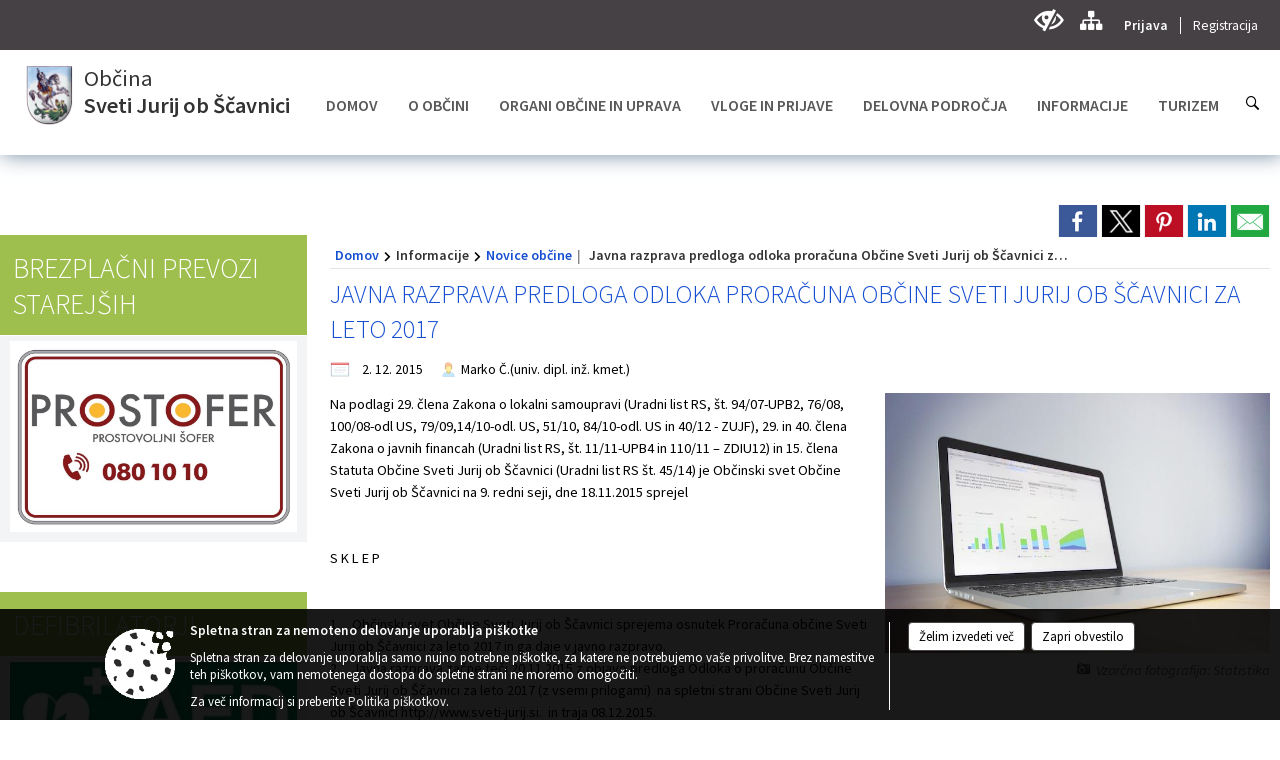

--- FILE ---
content_type: text/html; charset=utf-8
request_url: https://www.sveti-jurij.si/objava/8468
body_size: 136937
content:



<!DOCTYPE html>
<html lang="sl">
<head prefix="og: https://ogp.me/ns#">
    <meta charset="utf-8" />
    <meta property="og:type" content="website" />
    <title>Javna razprava predloga odloka proračuna Občine Sveti Jurij ob Ščavnici za leto 2017 - sveti-jurij.si</title>
    <meta property="og:title" content="Javna razprava predloga odloka proračuna Občine Sveti Jurij ob Ščavnici za leto 2017 - sveti-jurij.si" />
    <meta property="fb:app_id" content="1414532895426376" />
    <meta name="copyright" content="Copyright Sigmateh, 2025. Vse pravice pridržane.">
    <meta name="author" content="E-občina">
    <meta name="description" content="Na podlagi 29. člena Zakona o lokalni samoupravi (Uradni list RS, &amp;scaron;t. 94/07-UPB2, 76/08, 100/08-odl US, 79/09,14/10-odl. US, 51/10, 84/10-odl. US in 40/12 - ZUJF), 29. in 40. člena Zakona o javnih financah (Uradni list RS, &amp;scaron;t. 11/11-UPB4 in 110/11 &amp;ndash; ZDIU12) in 15. člena Statuta Občine Sveti Jurij ob &amp;Scaron;čavnici (Uradni list RS &amp;scaron;t. 45/14) je Občinski svet Občine Sveti Jurij ob &amp;Scaron;čavnici na 9. redni seji, dne 18.11.2015 sprejel   S K L E P    1.    Občinski..." />
    <meta property="og:description" content="Na podlagi 29. člena Zakona o lokalni samoupravi (Uradni list RS, &amp;scaron;t. 94/07-UPB2, 76/08, 100/08-odl US, 79/09,14/10-odl. US, 51/10, 84/10-odl. US in 40/12 - ZUJF), 29. in 40. člena Zakona o javnih financah (Uradni list RS, &amp;scaron;t. 11/11-UPB4 in 110/11 &amp;ndash; ZDIU12) in 15. člena Statuta Občine Sveti Jurij ob &amp;Scaron;čavnici (Uradni list RS &amp;scaron;t. 45/14) je Občinski svet Občine Sveti Jurij ob &amp;Scaron;čavnici na 9. redni seji, dne 18.11.2015 sprejel   S K L E P    1.    Občinski..." />
    <meta name="keywords" content="novice, aktualno dogajanje, novice v regiji, obcinske novice, občinske novice, oglasna deska, dogajanje v obcini, dogajanje v občini, obcinska stran, občinska stran, novosti v obcini, novosti v občini, Sveti Jurij ob Ščavnici, Občina Sveti Jurij ob Ščavnici" />
    <meta name="viewport" content="width=device-width, initial-scale=1.0" />
    
    
                    <meta property="og:url" content="https://www.sveti-jurij.si/objava/8468" />
                    <meta property="og:image" content="http://www.sveti-jurij.si/Datoteke/Slike/NoviceGalerija/l_macbook-924781_1280.jpg" />
                

            <link rel="shortcut icon" href="/favicons/svetijurijscavnica/favicon.ico?v=7kxM7lPYPq">
        <link rel="canonical" href="https://www.sveti-jurij.si/objava/8468" />
        <link rel="sitemap" type="application/xml" title="Sitemap" href="/sitemapxml">

    <script src="/bundles/jquerybasic?v=394"></script>

    <script src="/bundles/bootstrap?v=394"></script>


    <!--[if lte IE 9]>
        <link href="/Scripts/animateit/iefix?v=WVNPMo8DK8TNI_w7e8_RCm17J9vKRIQ26uWUHEE5Dy01" rel="stylesheet"/>

    <![endif]-->
    <link href="/Content/osnovno?v=394" rel="stylesheet"/>

    <link href="/Content/bootstrap/bootstrap.min.css?v=394" rel="stylesheet"/>


    <script type="text/javascript">
        window.addEventListener("DOMContentLoaded", function () {
            if (window.navigator.userAgent.indexOf("Trident/") > 0) {
                alert("Ker za brskanje uporabljate starejšo različico spletnega brskalnika, vse funkcionalnosti spletnega mesta morda ne bodo na voljo. Predlagamo, da namestite Microsoft EDGE, Mozilla Firefox, Google Chrome ali katerega od drugih sodobnih spletnih brskalnikov.");
            }
        });
    </script>

    <script class="structured-data-org" type="application/ld+json">
        {
        "@context":"https://schema.org",
        "@type":"Organization",
        "name":"Občina Sveti Jurij ob Ščavnici",
        "legalName":"Občina Sveti Jurij ob Ščavnici",
        "url":"https://www.sveti-jurij.si",
        "logo":"https://e-obcina.si/Images/Grbi/svetijurijscavnica.png",
        "contactPoint":
        {"@type":"ContactPoint","contactType":"Spletna stran Občine Sveti Jurij ob Ščavnici","telephone":"[02 564 45 20]","email":"obcina@sveti-jurij.si"}
        }
    </script>



        <link href="/Content/TinyMce/tinymce.min.css" rel="stylesheet" type="text/css" />

            <link href="/Content/Glave/modern10.min.css" rel="stylesheet" type="text/css" />
        <link href="/Content/Personalized/125.min.css" rel="stylesheet" type="text/css" />


    <link rel="stylesheet" href="/Fonts/eoicons/eoicons.css" />

    
    <link href="/Content/Responsive/novica?v=StFp0hTnC6woZi59JX9mogjjEoQcv0xHXfZK_LtP9O01" rel="stylesheet"/>


</head>
<body class="subpage    sl-SI">


    <div id="menu_mobile">
        <div id="header">
            <a href="#menu-left" class="eoicons eoicon-list" style="left: 0;" title="Meni - levo" aria-label="Meni - levo"></a>

            
            <a href="#menu-right" class="eoicons eoicon-user2" style="right: 0;" title="Meni - desno" aria-label="Meni - desno"></a>

        </div>

        <nav id="menu-left" role="navigation" aria-label="Glavna navigacija">
            <ul>
                        <li>
                                <a href="/" target="_self">
                                    <span>DOMOV</span>
                                </a>
                                                    </li>
                        <li>
                                    <span>O OBČINI</span>
                                                            <ul>
                                        <li>
                                                <span>Predstavitev občine</span>

                                                <ul>
                                                            <li><a href="/objave/175" target="_self">Osnovni podatki</a></li>
                                                            <li><a href="/objava/56771" target="_self">Zgodovina občine</a></li>
                                                            <li><a href="/objava/56762" target="_self">Naselja v občini</a></li>
                                                </ul>
                                        </li>
                                        <li>
                                                <a href="/objave/177" target="_self">Strateški in programski dokumenti</a>

                                        </li>
                                        <li>
                                                <a href="/objava/56758" target="_self">Občinski simboli</a>

                                        </li>
                                        <li>
                                                <a href="/gdpr" target="_self">Varstvo osebnih podatkov</a>

                                        </li>
                                        <li>
                                                <a href="http://ls.lex-localis.info/KatalogInformacij/VsebinaDokumenta.aspx?SectionID=b7b6fd18-b22b-452d-aa10-b711a7dced2b&amp;osebna=1" target="_blank">Katalog informacij javnega značaja</a>

                                        </li>
                                        <li>
                                                <a href="/objave/347" target="_self">Vizitka</a>

                                        </li>
                                </ul>
                        </li>
                        <li>
                                    <span>ORGANI OBČINE IN UPRAVA</span>
                                                            <ul>
                                        <li>
                                                <a href="/objave/176" target="_self">Župan</a>

                                        </li>
                                        <li>
                                                <span>Občinski svet</span>

                                                <ul>
                                                            <li><a href="/objave/229" target="_self">Člani</a></li>
                                                            <li><a href="/objave/76" target="_self">Seje</a></li>
                                                            <li><a href="/objava/56755" target="_self">Pristojnosti</a></li>
                                                            <li><a href="/objave/115" target="_self">Komisije in odbori</a></li>
                                                </ul>
                                        </li>
                                        <li>
                                                <a href="/objava/95763" target="_self">Nadzorni odbor</a>

                                        </li>
                                        <li>
                                                <a href="/objave/230" target="_self">Občinska uprava</a>

                                        </li>
                                        <li>
                                                <a href="/objava/56778" target="_self">SOU Medobčinski inšpektorat in redarstvo</a>

                                        </li>
                                        <li>
                                                <a href="http://www.sou-info.si/" target="_blank">SOU občin v Spodnjem Podravju (Ptuj) - urejanje prostora, pravna služba, notranja revizijska služba</a>

                                        </li>
                                        <li>
                                                <a href="/objava/95752" target="_self">Občinska volilna komisija</a>

                                        </li>
                                </ul>
                        </li>
                        <li>
                                    <span>VLOGE IN PRIJAVE</span>
                                                            <ul>
                                        <li>
                                                <a href="/objave/364" target="_self">Vloge in obrazci</a>

                                        </li>
                                        <li>
                                                <a href="/objave/391" target="_self">Prijave in pobude</a>

                                        </li>
                                        <li>
                                                <a href="/objava/794582" target="_self">Notranja prijava kršitev in zaščita prijavitelja po Zakonu o zaščiti prijaviteljev </a>

                                        </li>
                                </ul>
                        </li>
                        <li>
                                    <span>DELOVNA PODROČJA</span>
                                                            <ul>
                                        <li>
                                                <a href="/objava/71619" target="_self">Javno naročanje</a>

                                        </li>
                                        <li>
                                                <span>Osnovna šola in predšolska vzgoja</span>

                                                <ul>
                                                            <li><a href="/objava/444726" target="_self">Osnovna šola</a></li>
                                                            <li><a href="/objava/444679" target="_self">Predšolska vzgoja</a></li>
                                                </ul>
                                        </li>
                                        <li>
                                                <a href="/objave/46" target="_self">PROJEKTI IN INVESTICIJE</a>

                                        </li>
                                        <li>
                                                <a href="/objave/161" target="_self">Proračun in finance</a>

                                        </li>
                                        <li>
                                                <a href="/objava/56777" target="_self">Gospodarske javne službe</a>

                                        </li>
                                        <li>
                                                <a href="/objave/107" target="_self">PROSTORSKI AKTI OBČINE</a>

                                        </li>
                                        <li>
                                                <span>Zaščita in reševanje</span>

                                                <ul>
                                                            <li><a href="/objava/56949" target="_self">Civilna zaščita</a></li>
                                                            <li><a href="/objava/56901" target="_self">Občinski štab civilne zaščite</a></li>
                                                            <li><a href="/objava/56757" target="_self">Načrti zaščite in reševanja</a></li>
                                                            <li><a href="/objava/56948" target="_self">Požarna varnost in zaščita</a></li>
                                                </ul>
                                        </li>
                                        <li>
                                                <a href="/objava/56778" target="_self">Medobčinski inšpektorat in redarstvo</a>

                                        </li>
                                </ul>
                        </li>
                        <li>
                                    <span>INFORMACIJE</span>
                                                            <ul>
                                        <li>
                                                <a href="/objave/8" target="_self">Novice občine</a>

                                        </li>
                                        <li>
                                                <a href="/objave/43" target="_self">Dogodki</a>

                                        </li>
                                        <li>
                                                <a href="/objave/274" target="_self">Zapore cest</a>

                                        </li>
                                        <li>
                                                <a href="/objave/63" target="_self">Občinsko glasilo - časopis</a>

                                        </li>
                                        <li>
                                                <a href="/objave/64" target="_self">Informator občine</a>

                                        </li>
                                        <li>
                                                <a href="/objave/58" target="_self">Razpisi in natečaji</a>

                                        </li>
                                        <li>
                                                <a href="/objave/51" target="_self">Javni zavodi</a>

                                        </li>
                                        <li>
                                                <a href="/objave/49" target="_self">Društva</a>

                                        </li>
                                        <li>
                                                <a href="/objave/228" target="_self">Objave rezultatov javnih razpisov</a>

                                        </li>
                                        <li>
                                                <a href="/objave/53" target="_self">Pomembne številke</a>

                                        </li>
                                        <li>
                                                <a href="/objava/56759" target="_self">Pomembne povezave</a>

                                        </li>
                                </ul>
                        </li>
                        <li>
                                    <span>TURIZEM</span>
                                                            <ul>
                                        <li>
                                                <a href="https://www.visitsvetijurij.si/" target="_blank">TIC</a>

                                        </li>
                                        <li>
                                                <a href="/objave/91" target="_self">Atrakcije</a>

                                        </li>
                                        <li>
                                                <a href="/objave/112" target="_self">Gostinstvo</a>

                                        </li>
                                        <li>
                                                <a href="/objave/95" target="_self">Prenočišča</a>

                                        </li>
                                        <li>
                                                <a href="/objava/57111" target="_self">Izleti</a>

                                        </li>
                                        <li>
                                                <a href="/objava/56763" target="_self">Ponudniki</a>

                                        </li>
                                        <li>
                                                <a href="/objava/56764" target="_self">Letni koledarji prireditev</a>

                                        </li>
                                </ul>
                        </li>

            </ul>
        </nav>

        <nav id="menu-right" role="navigation" aria-label="Nastavitve">
            <ul>
                    <li>
                        <a id="login-link-mobile" href="/Prijava">Prijava</a>
                        <script type="text/javascript">
                            $(function () {
                                $("#login-link-mobile").prop("href", "/prijava?ReturnUrl=" + window.location.pathname);
                            });
                        </script>
                    </li>
                    <li>
                        <a href="/Registracija">Registracija</a>
                    </li>
            </ul>
        </nav>
    </div>
    <script type="text/javascript">
        $(function () {
            $("#menu-left .mm-btn_close").removeClass("mm-btn_close").addClass("mm-btn_search");
            $("#menu-left .mm-btn_search").attr("href", "javascript:void(0);");

            $(document).on("click", "#menu-left .mm-btn_search", function () {
                $("#menu-left .mm-searchfield").submit();
            });

            $("nav#menu-left .mm-navbars_top .mm-navbar .mm-btn_search").removeAttr("aria-owns"); // brez tega je celotna stran aria-hidden=true
        })



        document.addEventListener(
            "DOMContentLoaded", () => {
            new Mmenu("nav#menu-left", {
                "offCanvas": {
                    "position": "left-front"
                },
                "theme": "dark",
                "navbar": {
                    "title": "Glavni meni"
                },
                "navbars": [
                    {
                        "position": "top",
                        "content": [
                            "searchfield"
                        ]
                    }

,{"position": "bottom","content": ["<a class='eoicons eoicon-phone2' href='tel:02 564 45 20'></a>","<a class='eoicons eoicon-mail' href='mailto:obcina@sveti-jurij.si'></a>"]}                ],
                "searchfield": {
                    placeholder: "Začni iskanje...",
                    title: "Za pričetek iskanja kliknite na puščico >",
                    noResults: "",
                    add: true,
                    search: false,
                    searchIn: "#abc123"
                }
            }, {
                "searchfield": {
                    "form": {
                        action: "/search",
                        method: "get"
                    },
                    "input": {
                        type: "text",
                        name: "search_term",
                        id: "searchform"
                    },
                    "submit": true
                }
            });

            new Mmenu("nav#menu-right", {
                "offCanvas": {
                    "position": "right-front"
                },
                "theme": "dark",
                "navbar": {
                    "title": "Uporabnik"
                }
            });

            if ($("#vsebina .modal").length > 0) {
                $.each($("#vsebina .modal"), function () {
                    $(this).appendTo("body");
                });
            }
        });
    </script>
    <style type="text/css">
        .mm-navbars.mm-navbars--bottom {
            font-size: 1.5rem;
        }
    </style>
<div id="head-container" class="headstyle-modern10 d-print-none">
    <div id="glava">
        <a id="jump-to-main-content" href="#maincontent" aria-label="Skok na vsebino">Skok na vsebino</a>
        <div id="custom_separator"></div>
        <div id="top_row">
            <div id="top_menu_container">
                <ul id="top_menu" class="skrij_pod_815">
                    
                    

                                                                                                                                                                                </ul>


                <ul id="login_menu">
                                            <li>
                            <a aria-label="Uporabniki z različnimi oblikami oviranosti" class="eoicons eoicon-blind" href="#" onclick="$('#bps_control').modal('show');" title="Uporabniki z različnimi oblikami oviranosti"></a>
                        </li>
                        <li>
                            <a aria-label="Kazalo strani" class="eoicons eoicon-sitemap" href="/sitemap" title="Kazalo strani"></a>
                        </li>
                                                <li>
                                <a class="login_link" aria-label="Prijava" id="login-link" href="/prijava" title="Prijava">Prijava</a>
                                <script type="text/javascript">
                                    $(function () {
                                        $("#login-link").prop("href", "/prijava?ReturnUrl=" + window.location.pathname);
                                    });
                                </script>
                            </li>
                            <li>
                                <a class="register_link" aria-label="Registracija" href="/registracija" title="Registracija">Registracija</a>
                            </li>
                                    </ul>
            </div>
        </div>

        <div id="top_container">
            <div id="logo_container">
                <a href="/">
                        <img alt="Grb Občine Sveti Jurij ob Ščavnici" id="logo" src="/Images/Grbi/svetijurijscavnica.png" srcset="/Images/Grbi/svetijurijscavnica.png 1x, /Images/Grbi/svetijurijscavnica@2x.png 2x">
                                            <div id="municipality_name">
                            <span class="municipality_word">
Občina                            </span>
                            Sveti Jurij ob Ščavnici
                        </div>
                                    </a>
            </div>
            <div id="alt_menu_container">
                
<div id="menu_desktop">
    <div>
        <div class="MeniClass" role="navigation" aria-label="Glavna navigacija">
            <ul id="main_menu" role="menubar">
                        <li role="none">
                                <a role="menuitem" class="menu_title" href="/" style="border-color:" target="_self" aria-haspopup="false">
                                    <span style="border-color:">
                                            <span>DOMOV</span>
                                    </span>
                                </a>
                                                    </li>
                        <li role="none">
                                <a role="menuitem" href="#" target="_self" class="menu_title" aria-haspopup="true">
                                    <span style="border-color:">O OBČINI</span>
                                </a>
                                                            <ul role="menu" class="menu_column" style="border-left-color:;">
                                        <li role="none" class="col-md-auto px-0">
                                                <a role="menuitem" aria-haspopup="true" href="#">Predstavitev občine</a>

                                                <ul role="menu" class="submenu">
                                                            <li role="none" class="col-md-auto px-0"><a role="menuitem" href="/objave/175" target="_self">Osnovni podatki</a></li>
                                                            <li role="none" class="col-md-auto px-0"><a role="menuitem" href="/objava/56771" target="_self">Zgodovina občine</a></li>
                                                            <li role="none" class="col-md-auto px-0"><a role="menuitem" href="/objava/56762" target="_self">Naselja v občini</a></li>
                                                </ul>
                                        </li>
                                        <li role="none" class="col-md-auto px-0">
                                                <a role="menuitem" aria-haspopup="false" href="/objave/177" target="_self">Strateški in programski dokumenti</a>

                                        </li>
                                        <li role="none" class="col-md-auto px-0">
                                                <a role="menuitem" aria-haspopup="false" href="/objava/56758" target="_self">Občinski simboli</a>

                                        </li>
                                        <li role="none" class="col-md-auto px-0">
                                                <a role="menuitem" aria-haspopup="false" href="/gdpr" target="_self">Varstvo osebnih podatkov</a>

                                        </li>
                                        <li role="none" class="col-md-auto px-0">
                                                <a role="menuitem" aria-haspopup="false" href="http://ls.lex-localis.info/KatalogInformacij/VsebinaDokumenta.aspx?SectionID=b7b6fd18-b22b-452d-aa10-b711a7dced2b&amp;osebna=1" target="_blank">Katalog informacij javnega značaja</a>

                                        </li>
                                        <li role="none" class="col-md-auto px-0">
                                                <a role="menuitem" aria-haspopup="false" href="/objave/347" target="_self">Vizitka</a>

                                        </li>
                                </ul>
                        </li>
                        <li role="none">
                                <a role="menuitem" href="#" target="_self" class="menu_title" aria-haspopup="true">
                                    <span style="border-color:">ORGANI OBČINE IN UPRAVA</span>
                                </a>
                                                            <ul role="menu" class="menu_column" style="border-left-color:;">
                                        <li role="none" class="col-md-auto px-0">
                                                <a role="menuitem" aria-haspopup="false" href="/objave/176" target="_self">Župan</a>

                                        </li>
                                        <li role="none" class="col-md-auto px-0">
                                                <a role="menuitem" aria-haspopup="true" href="#">Občinski svet</a>

                                                <ul role="menu" class="submenu">
                                                            <li role="none" class="col-md-auto px-0"><a role="menuitem" href="/objave/229" target="_self">Člani</a></li>
                                                            <li role="none" class="col-md-auto px-0"><a role="menuitem" href="/objave/76" target="_self">Seje</a></li>
                                                            <li role="none" class="col-md-auto px-0"><a role="menuitem" href="/objava/56755" target="_self">Pristojnosti</a></li>
                                                            <li role="none" class="col-md-auto px-0"><a role="menuitem" href="/objave/115" target="_self">Komisije in odbori</a></li>
                                                </ul>
                                        </li>
                                        <li role="none" class="col-md-auto px-0">
                                                <a role="menuitem" aria-haspopup="false" href="/objava/95763" target="_self">Nadzorni odbor</a>

                                        </li>
                                        <li role="none" class="col-md-auto px-0">
                                                <a role="menuitem" aria-haspopup="false" href="/objave/230" target="_self">Občinska uprava</a>

                                        </li>
                                        <li role="none" class="col-md-auto px-0">
                                                <a role="menuitem" aria-haspopup="false" href="/objava/56778" target="_self">SOU Medobčinski inšpektorat in redarstvo</a>

                                        </li>
                                        <li role="none" class="col-md-auto px-0">
                                                <a role="menuitem" aria-haspopup="false" href="http://www.sou-info.si/" target="_blank">SOU občin v Spodnjem Podravju (Ptuj) - urejanje prostora, pravna služba, notranja revizijska služba</a>

                                        </li>
                                        <li role="none" class="col-md-auto px-0">
                                                <a role="menuitem" aria-haspopup="false" href="/objava/95752" target="_self">Občinska volilna komisija</a>

                                        </li>
                                </ul>
                        </li>
                        <li role="none">
                                <a role="menuitem" href="#" target="_self" class="menu_title" aria-haspopup="true">
                                    <span style="border-color:">VLOGE IN PRIJAVE</span>
                                </a>
                                                            <ul role="menu" class="menu_column" style="border-left-color:;">
                                        <li role="none" class="col-md-auto px-0">
                                                <a role="menuitem" aria-haspopup="false" href="/objave/364" target="_self">Vloge in obrazci</a>

                                        </li>
                                        <li role="none" class="col-md-auto px-0">
                                                <a role="menuitem" aria-haspopup="false" href="/objave/391" target="_self">Prijave in pobude</a>

                                        </li>
                                        <li role="none" class="col-md-auto px-0">
                                                <a role="menuitem" aria-haspopup="false" href="/objava/794582" target="_self">Notranja prijava kršitev in zaščita prijavitelja po Zakonu o zaščiti prijaviteljev </a>

                                        </li>
                                </ul>
                        </li>
                        <li role="none">
                                <a role="menuitem" href="#" target="_self" class="menu_title" aria-haspopup="true">
                                    <span style="border-color:">DELOVNA PODROČJA</span>
                                </a>
                                                            <ul role="menu" class="menu_column" style="border-left-color:;">
                                        <li role="none" class="col-md-auto px-0">
                                                <a role="menuitem" aria-haspopup="false" href="/objava/71619" target="_self">Javno naročanje</a>

                                        </li>
                                        <li role="none" class="col-md-auto px-0">
                                                <a role="menuitem" aria-haspopup="true" href="#">Osnovna šola in predšolska vzgoja</a>

                                                <ul role="menu" class="submenu">
                                                            <li role="none" class="col-md-auto px-0"><a role="menuitem" href="/objava/444726" target="_self">Osnovna šola</a></li>
                                                            <li role="none" class="col-md-auto px-0"><a role="menuitem" href="/objava/444679" target="_self">Predšolska vzgoja</a></li>
                                                </ul>
                                        </li>
                                        <li role="none" class="col-md-auto px-0">
                                                <a role="menuitem" aria-haspopup="false" href="/objave/46" target="_self">PROJEKTI IN INVESTICIJE</a>

                                        </li>
                                        <li role="none" class="col-md-auto px-0">
                                                <a role="menuitem" aria-haspopup="false" href="/objave/161" target="_self">Proračun in finance</a>

                                        </li>
                                        <li role="none" class="col-md-auto px-0">
                                                <a role="menuitem" aria-haspopup="false" href="/objava/56777" target="_self">Gospodarske javne službe</a>

                                        </li>
                                        <li role="none" class="col-md-auto px-0">
                                                <a role="menuitem" aria-haspopup="false" href="/objave/107" target="_self">PROSTORSKI AKTI OBČINE</a>

                                        </li>
                                        <li role="none" class="col-md-auto px-0">
                                                <a role="menuitem" aria-haspopup="true" href="#">Zaščita in reševanje</a>

                                                <ul role="menu" class="submenu">
                                                            <li role="none" class="col-md-auto px-0"><a role="menuitem" href="/objava/56949" target="_self">Civilna zaščita</a></li>
                                                            <li role="none" class="col-md-auto px-0"><a role="menuitem" href="/objava/56901" target="_self">Občinski štab civilne zaščite</a></li>
                                                            <li role="none" class="col-md-auto px-0"><a role="menuitem" href="/objava/56757" target="_self">Načrti zaščite in reševanja</a></li>
                                                            <li role="none" class="col-md-auto px-0"><a role="menuitem" href="/objava/56948" target="_self">Požarna varnost in zaščita</a></li>
                                                </ul>
                                        </li>
                                        <li role="none" class="col-md-auto px-0">
                                                <a role="menuitem" aria-haspopup="false" href="/objava/56778" target="_self">Medobčinski inšpektorat in redarstvo</a>

                                        </li>
                                </ul>
                        </li>
                        <li role="none">
                                <a role="menuitem" href="#" target="_self" class="menu_title" aria-haspopup="true">
                                    <span style="border-color:">INFORMACIJE</span>
                                </a>
                                                            <ul role="menu" class="menu_column" style="border-left-color:;">
                                        <li role="none" class="col-md-auto px-0">
                                                <a role="menuitem" aria-haspopup="false" href="/objave/8" target="_self">Novice občine</a>

                                        </li>
                                        <li role="none" class="col-md-auto px-0">
                                                <a role="menuitem" aria-haspopup="false" href="/objave/43" target="_self">Dogodki</a>

                                        </li>
                                        <li role="none" class="col-md-auto px-0">
                                                <a role="menuitem" aria-haspopup="false" href="/objave/274" target="_self">Zapore cest</a>

                                        </li>
                                        <li role="none" class="col-md-auto px-0">
                                                <a role="menuitem" aria-haspopup="false" href="/objave/63" target="_self">Občinsko glasilo - časopis</a>

                                        </li>
                                        <li role="none" class="col-md-auto px-0">
                                                <a role="menuitem" aria-haspopup="false" href="/objave/64" target="_self">Informator občine</a>

                                        </li>
                                        <li role="none" class="col-md-auto px-0">
                                                <a role="menuitem" aria-haspopup="false" href="/objave/58" target="_self">Razpisi in natečaji</a>

                                        </li>
                                        <li role="none" class="col-md-auto px-0">
                                                <a role="menuitem" aria-haspopup="false" href="/objave/51" target="_self">Javni zavodi</a>

                                        </li>
                                        <li role="none" class="col-md-auto px-0">
                                                <a role="menuitem" aria-haspopup="false" href="/objave/49" target="_self">Društva</a>

                                        </li>
                                        <li role="none" class="col-md-auto px-0">
                                                <a role="menuitem" aria-haspopup="false" href="/objave/228" target="_self">Objave rezultatov javnih razpisov</a>

                                        </li>
                                        <li role="none" class="col-md-auto px-0">
                                                <a role="menuitem" aria-haspopup="false" href="/objave/53" target="_self">Pomembne številke</a>

                                        </li>
                                        <li role="none" class="col-md-auto px-0">
                                                <a role="menuitem" aria-haspopup="false" href="/objava/56759" target="_self">Pomembne povezave</a>

                                        </li>
                                </ul>
                        </li>
                        <li role="none">
                                <a role="menuitem" href="#" target="_self" class="menu_title" aria-haspopup="true">
                                    <span style="border-color:">TURIZEM</span>
                                </a>
                                                            <ul role="menu" class="menu_column" style="border-left-color:;">
                                        <li role="none" class="col-md-auto px-0">
                                                <a role="menuitem" aria-haspopup="false" href="https://www.visitsvetijurij.si/" target="_blank">TIC</a>

                                        </li>
                                        <li role="none" class="col-md-auto px-0">
                                                <a role="menuitem" aria-haspopup="false" href="/objave/91" target="_self">Atrakcije</a>

                                        </li>
                                        <li role="none" class="col-md-auto px-0">
                                                <a role="menuitem" aria-haspopup="false" href="/objave/112" target="_self">Gostinstvo</a>

                                        </li>
                                        <li role="none" class="col-md-auto px-0">
                                                <a role="menuitem" aria-haspopup="false" href="/objave/95" target="_self">Prenočišča</a>

                                        </li>
                                        <li role="none" class="col-md-auto px-0">
                                                <a role="menuitem" aria-haspopup="false" href="/objava/57111" target="_self">Izleti</a>

                                        </li>
                                        <li role="none" class="col-md-auto px-0">
                                                <a role="menuitem" aria-haspopup="false" href="/objava/56763" target="_self">Ponudniki</a>

                                        </li>
                                        <li role="none" class="col-md-auto px-0">
                                                <a role="menuitem" aria-haspopup="false" href="/objava/56764" target="_self">Letni koledarji prireditev</a>

                                        </li>
                                </ul>
                        </li>
            </ul>
        </div>
    </div>
</div>


            </div>
                <div id="search_bar" class="skrij_pod_815">
                    <a href="#" id="search_toggle_button" class="eoicons eoicon-search" title="Odpri iskanje po spletni strani"></a>
                    <form id="search_form" method="GET" action="/search">
                        <input id="search_term" name="search_term" placeholder="Iskane ključne besede" title="Iskane ključne besede" />
                        <input type="button" id="search_btn" name="search_btn" value="Išči" />
                    </form>
                </div>
                    </div>
    </div>
</div>


<script type="text/javascript">
    function toggleSearchInput() {
        if ($('#search_bar #search_form').hasClass("active")) {
            $('#search_bar #search_form').removeClass("active");
        } else {
            $('#search_bar #search_form').addClass("active");
            $('#search_bar #search_form #search_term').focus();
        }
    }

    $(document).on("click", "#search_bar #search_btn", function () {
        if ($('#search_bar #search_form').hasClass("active")) {
            $('#search_bar #search_form').addClass("active");
            $("#search_bar #search_form").submit();
        } else {
            toggleSearchInput();
        }
    });

    $(document).on("click", "#search_bar #search_toggle_button", function () {
        toggleSearchInput();
    });

    $(function () {
        if ($('#alt_menu_container #main_menu ul').length > 0) {
            new Menubar($('#alt_menu_container #main_menu').get(0)).init();
        }

        $("#top_menu_container > #top_menu > li[data-lang=" + currentLanguage() + "]").hide();

        if ($(window).width() < 815) {
            $("#menu_mobile").show();
        }
    });

    $(window).resize(function () {
        if ($(window).width() < 815) {
            $("#menu_mobile").show();
        } else {
            $("#menu_mobile").hide();
        }
    });
</script>

        <link href="/Content/Stili/osnovni3.min.css" rel="stylesheet" type="text/css" />

        <div id="top_section_title_container">
              
        </div>
    


    <div id="sidebar">



            <div id="bps-popup" class="skrij_nad_815 d-print-none">
                <div>
                    <a href="#" onclick="$('#bps_control').modal('show');" class="eoicons eoicon-eye" title="Uporabniki z različnimi oblikami oviranosti"></a>
                </div>
            </div>
    </div>
    <div id="vsebina" data-id="8468">
            <div id="middle-column" class="margin-left-menu " role="main">
                <a name="maincontent"></a>
                




    <div class="spodnja_crta osrednji_vsebina" style="overflow: visible;">
        

<div class="social_row d-print-none">
    <div class="social-group">
        <div class="title">Deli s prijatelji</div>
        <div class="plugins">
            <button type="button" class="social-facebook image-effect-1" role="link" title="Deli na omrežju Facebook" onclick="window.open('http://www.facebook.com/sharer.php?u=https://www.sveti-jurij.si/objava/8468', 'mywin' ,'left=50,top=50,width=600,height=350,toolbar=0'); return false;"></button>
            <button type="button" class="social-x image-effect-1" role="link" title="Deli na omrežju Twitter" onclick="window.open('https://twitter.com/intent/tweet?text=Javna razprava predloga odloka proračuna Občine Sveti Jurij ob Ščavnici za leto 2017 - sveti-jurij.si&amp;url=https://www.sveti-jurij.si/objava/8468;via=E-obcina.si', 'mywin' ,'left=50,top=50,width=600,height=350,toolbar=0'); return false;"></button>
            <button type="button" class="social-pinterest image-effect-1" role="link" title="Deli na omrežju Pinterest" onclick="window.open('http://pinterest.com/pin/create/button/?url=https://www.sveti-jurij.si/objava/8468&amp;media=https://www.e-obcina.si/Datoteke/Slike/NoviceGalerija/l_macbook-924781_1280.jpg', 'mywin' ,'left=50,top=50,width=600,height=350,toolbar=0'); return false;"></button>
            <button type="button" class="social-linkedin image-effect-1" role="link" title="Deli na omrežju LinkedIn" onclick="window.open('http://www.linkedin.com/shareArticle?mini=true&url=https://www.sveti-jurij.si/objava/8468&amp;media=https://www.e-obcina.si/Datoteke/Slike/NoviceGalerija/l_macbook-924781_1280.jpg', 'mywin' ,'left=50,top=50,width=600,height=350,toolbar=0'); return false;"></button>
            <button type="button" class="social-mail image-effect-1" role="link" title="Pošlji po e-pošti" onclick="window.open('mailto:?subject=Javna razprava predloga odloka proračuna Občine Sveti Jurij ob Ščavnici za leto 2017 - sveti-jurij.si&body=https://www.sveti-jurij.si/objava/8468&amp;');"></button>
        </div>
    </div>
</div><input id="current_content_id" name="current_content_id" type="hidden" value="297" /><div id="current-location" class="d-print-none colored_links">
    <div>
        <a style="overflow: hidden; display: inline-block;" href="/">Domov</a>
 <span style="overflow: hidden;">Informacije</span> <a style="overflow: hidden; display: inline-block;" href="/objave/8">Novice občine</a>         <span id="current-location-title" class="odreziTekstDodajTriPike">Javna razprava predloga odloka proračuna Občine Sveti Jurij ob Ščavnici za leto 2017</span>    </div>
</div>
    <h1 id="main_title">

Javna razprava predloga odloka proračuna Občine Sveti Jurij ob Ščavnici za leto 2017    </h1>




            <div id="short_info">
                    <span style="padding-right: 15px;"><span class="emunicipality-calendar-icon emunicipality-calendar-icon-md" data-bs-toggle="tooltip" title="Datum objave"></span>2. 12. 2015</span>
                                    <span style="padding-right: 15px;">
                        <span class="emunicipality-author-icon emunicipality-author-icon-md" data-bs-toggle="tooltip" title="Objavil"></span>
Marko Č.(univ. dipl. inž. kmet.)                    </span>
                            </div>



        <ul class="main-post-tabs nav nav-tabs mt-3" style="clear: left; display: none;">
                        <li class="nav-item">
                <a class="nav-link active" data-id="category_default" data-bs-toggle="tab" href="#category_default">
Osnovni podatki                </a>
            </li>
                    </ul>

        <input id="current_page" name="current_page" type="hidden" value="1" />
        <input id="current_tab" name="current_tab" type="hidden" value="" />

        <div class="tab-content" style="clear: left;">
            <div id="category_default" class="tab-pane active">
                



<div class="details_category_8" style="margin-top: 15px; clear: both;">
                    <div id="cover_image" style="float: right;">
                    <figcaption itemprop="caption description">
                        <a title="Vzorčna fotografija: Statistika" href="/Datoteke/Slike/NoviceGalerija/l_macbook-924781_1280.jpg" rel="picture[gallery]" class="image-container">
                            <img alt="" aria-hidden="true" src="/Datoteke/Slike/NoviceGalerija/l_macbook-924781_1280.jpg" style="max-width: 400px; padding: 0 0 15px 15px;" />
                                <div class="caption_details" style="font-style: italic; color: #666; padding-left: 10px; position: relative; top: -7px; text-align: right; font-size: .9rem; max-width: 400px;"><span class="eoicons eoicon-camera" style="margin-right: 5px;"></span>Vzorčna fotografija: Statistika</div>
                        </a>
                    </figcaption>
                </div>





<script type="text/javascript">
    $(function () {
        $('.podrobnosti').filter(function () {
            return $.trim($(this).text()).length == 0;
        }).remove();
    });
</script>
            <div style="">
                
                    <div class="opis obogatena_vsebina colored_links">
                        
                        <p>Na podlagi 29. člena Zakona o lokalni samoupravi (Uradni list RS, &scaron;t. 94/07-UPB2, 76/08, 100/08-odl US, 79/09,14/10-odl. US, 51/10, 84/10-odl. US in 40/12 - ZUJF), 29. in 40. člena Zakona o javnih financah (Uradni list RS, &scaron;t. 11/11-UPB4 in 110/11 &ndash; ZDIU12) in 15. člena Statuta Občine Sveti Jurij ob &Scaron;čavnici (Uradni list RS &scaron;t. 45/14) je Občinski svet Občine Sveti Jurij ob &Scaron;čavnici na 9. redni seji, dne 18.11.2015 sprejel<br /><br /><br />S K L E P <br /><br /><br />1.&nbsp;&nbsp; &nbsp;Občinski svet Občine Sveti Jurij ob &Scaron;čavnici sprejema osnutek Proračuna občine Sveti Jurij ob &Scaron;čavnici za leto 2017 in ga daje v javno razpravo.<br />2.&nbsp;&nbsp; &nbsp;Javna razprava začne teči 20.11.2015 z objavo predloga Odloka o proračunu Občine Sveti Jurij ob &Scaron;čavnici za leto 2017 (z vsemi prilogami)&nbsp; na spletni strani Občine Sveti Jurij ob &Scaron;čavnici http://www.sveti-jurij.si.&nbsp; in traja 08.12.2015.<br />3.&nbsp;&nbsp; &nbsp;V času uradnih ur Občine Sveti Jurij ob &Scaron;čavnici je gradivo o proračunu Občine Sveti Jurij ob &Scaron;čavnici za leto 2017 dostopno zainteresirani javnosti tudi na sedežu Občine Sveti Jurij ob &Scaron;čavnici, Ul. Bratka Krefta 14, 9244 Sveti Jurij ob &Scaron;čavnici.<br />4.&nbsp;&nbsp; &nbsp;Amandmaji k predlogu Odloka o proračunu Občine Sveti Jurij ob &Scaron;čavnici za leto 2017 se vlagajo do 04.12.2015 v skladu s tretjim odstavkom 81. člena Poslovnika Občinskega sveta Občine Sveti Jurij ob &Scaron;čavnici.<br /><br /><br />&Scaron;tevilka:&nbsp; 410-0008/2015<br />Sv. Jurij ob &Scaron;čavnici, 18.11.2015<br /><br />Župan Miroslav PETROVIČ, l.r.<br /><br /></p>
                    </div>

            </div>
            <div style="">
                

<div class="priloge">
                <div class="category ">
                        <h4 class="title mb-0" onclick="$(this).parent().toggleClass('shrink');">
                            Priloge

                        </h4>
                    <div class="category_details"></div>
                        <div class="click_for_more" onclick="$(this).parent().toggleClass('shrink');">Klikni tukaj za prikaz prilog</div>

                        <div class="files">
                                <a class="custom_effect_1" href="/DownloadFile?id=10420" title="Proračun 2017 - NRP 2017-2020" target="_blank">
                                    <div class="icon_container">
                                        <img src="/Images/Design/Priloge/priloga_pdf.png" alt="Priloga" />
                                    </div>
                                    <div class="details_container">
                                        <div class="title">Proračun 2017 - NRP 2017-2020</div>
                                        <div class="filesize">Velikost datoteke: 102 KB</div>
                                                                            </div>
                                </a>
                        </div>
                        <div class="files">
                                <a class="custom_effect_1" href="/DownloadFile?id=10421" title="Proračun 2017-obrazložitve" target="_blank">
                                    <div class="icon_container">
                                        <img src="/Images/Design/Priloge/priloga_pdf.png" alt="Priloga" />
                                    </div>
                                    <div class="details_container">
                                        <div class="title">Proračun 2017-obrazložitve</div>
                                        <div class="filesize">Velikost datoteke: 4 MB</div>
                                                                            </div>
                                </a>
                        </div>
                        <div class="files">
                                <a class="custom_effect_1" href="/DownloadFile?id=10422" title="Proračun 2017-posebni del" target="_blank">
                                    <div class="icon_container">
                                        <img src="/Images/Design/Priloge/priloga_pdf.png" alt="Priloga" />
                                    </div>
                                    <div class="details_container">
                                        <div class="title">Proračun 2017-posebni del</div>
                                        <div class="filesize">Velikost datoteke: 165 KB</div>
                                                                            </div>
                                </a>
                        </div>
                        <div class="files">
                                <a class="custom_effect_1" href="/DownloadFile?id=10423" title="Proračun 2017-Splošni del" target="_blank">
                                    <div class="icon_container">
                                        <img src="/Images/Design/Priloge/priloga_pdf.png" alt="Priloga" />
                                    </div>
                                    <div class="details_container">
                                        <div class="title">Proračun 2017-Splošni del</div>
                                        <div class="filesize">Velikost datoteke: 127 KB</div>
                                                                            </div>
                                </a>
                        </div>
                </div>
</div>
            </div>
            <div style="">
                



<div class="gallery gallery_big">

</div>
            </div>
            <div style="">
                

<div class="priloge">
</div>
            </div>



    

    



    



    
    

    

</div>


<link href="/Content/prettyphoto?v=Ni9Ui5ITfpqR7CsZ3wLjkofZnACGbCMJpy2-Ah50X4A1" rel="stylesheet"/>

<script src="/bundles/prettyphoto?v=nOAa94hOdnOlTveHTEXlwqH1mFhaoTAWhY6beQyUerU1"></script>


<script type="text/javascript">
    $(function() {
        $("a[rel^='picture']").magnificPopup({type:'image', gallery: { enabled: true } });
    });
</script>
            </div>
                    </div>
    </div>


<script type="text/javascript">
    $(function () {
        $(".main-post-tabs").each(function () {
            if ($(this).find('> li').length > 1) {
                $(this).css("display", "flex");
            }
        });

        initBootstrapTooltips();

        var hash = window.location.hash.substr(1);
        if (hash != "") {
            $('.nav-tabs a[href="#' + hash + '"]').tab('show');
        }

        $("body").addClass("single_post");
    });

    $('.main-post-tabs a').click(function (e) {
        if ($(this).data("id").substring(0, 8) == "category") {
            $("#current_tab").val($(this).data("id").substring(8));
            window.location.hash = $(this).data("id"); // spremenimo hash v url-ju zaradi povratka na isto stran (npr. iz seje komisije nazaj na komisijo)
            $('html, body').animate({ scrollTop: '0px' }, 300);
        }
    });

    function UpdateList() {
        $('.main-post-tabs a[href="#category' + ($("#current_tab").val() != '' ? $("#current_tab").val() : 0) + '"]').tab('show');
        $("#category" + ($("#current_tab").val() != '' ? $("#current_tab").val() : 0)).html('<div class="loading_svg_1"></div>');
        $.ajax({
            url: "/GetPosts",
            type: "POST",
            cache: false,
            data: {
                page: $("#current_page").val(),
                related_post_id: 8468,
                eo_id: 125,
                municipality_id: 125,
                category_id: $("#current_tab").val()
            },
            success: function (response) {
                $("#category" + ($("#current_tab").val() != '' ? $("#current_tab").val() : 0)).html(response);
            }
        });
    }

    
</script>
            </div>
            <div id="side-menu">
                    <div id="left-column" role="navigation" aria-label="Levo stransko področje">
<div class="menuBoxDynamicContent menuBox">
        <h2 class="box-header color1">
            <span>
                BREZPLAČNI PREVOZI STAREJŠIH
            </span>
        </h2>
    <div class="box-content">
        <div style="margin-top: 5px;">
            <div><img src="/Files/TextContent/125/1707982985823_Prostofer.jpg.jpg" alt="Prostofer" width="473" height="315"></div>
        </div>
    </div>
</div><div class="menuBoxDynamicContent menuBox">
        <h2 class="box-header color1">
            <span>
                DEFIBRILATORJI
            </span>
        </h2>
    <div class="box-content">
        <div style="margin-top: 5px;">
            <p><a href="/objava/678236"><img src="/Files/TextContent/125/1664439679135_AED.jpg.jpg" alt="AED" width="304" height="102"></a></p>
        </div>
    </div>
</div><div class="menuBoxDynamicContent menuBox">
        <h2 class="box-header color1">
            <span>
                IZPOSOJEVALIŠČE KNJIG
            </span>
        </h2>
    <div class="box-content">
        <div style="margin-top: 5px;">
            <div><a href="/objava/905131"><img src="/Files/TextContent/125/1711025662661_IZPOSOJEVALI&Scaron;ČE.png.png" alt="IZPOSOJEVALI&Scaron;ČE" width="2244" height="804"></a></div>
<div>&nbsp;</div>
        </div>
    </div>
</div><div class="menuBoxWithPicture menuBox contentBox">
        <h2 class="box-header color1">
            <span>Video predstavitev</span>
        </h2>

    <div class="box-content">
        <iframe style="width: 100%;" src="https://www.youtube-nocookie.com/embed/kiEdRdIHWRM" allow="autoplay" frameborder="0" allowfullscreen=""></iframe>
    </div>
</div>

<div class="menuBoxListGrouped menuBox custom_class_vloge">
        <h2 class="box-header color1">
            <a href="/objave/364">Vloge in obrazci</a>
        </h2>
    <div class="box-content">

            <button class="title" onclick="$('.menuBoxListGrouped .box-content #category889240').toggle(300);">Splošne vloge</button>
            <ul id="category889240" class="details" style="display: none;">
                    <li>
                        <a href="/objava/466125">
                            <div class="odreziTekstDodajTriPike">
                                Vloga za občasno uporabo Turistično promocijskega centra Stara Gora
                            </div>
                        </a>
                    </li>
                    <li>
                        <a href="/objava/400573">
                            <div class="odreziTekstDodajTriPike">
                                Vloga za prijavo obratovalnega časa gostinskega lokala (kmetije)
                            </div>
                        </a>
                    </li>
                    <li>
                        <a href="/objava/400578">
                            <div class="odreziTekstDodajTriPike">
                                Vloga za uveljavitev enkratne denarne pomoči za novorojenca
                            </div>
                        </a>
                    </li>
                    <li>
                        <a href="/objava/400574">
                            <div class="odreziTekstDodajTriPike">
                                Vloga za izdajo soglasja za prodajo blaga izven prodajnih prostorov in odmero komunalne takse
                            </div>
                        </a>
                    </li>
                    <li>
                        <a href="/objava/400576">
                            <div class="odreziTekstDodajTriPike">
                                Vloga za uporabo prostorov kulturnega in upravnega središča Sveti Jurij ob Ščavnici - za izvajanje redne dejavnosti
                            </div>
                        </a>
                    </li>
                    <li>
                        <a href="/objava/400579">
                            <div class="odreziTekstDodajTriPike">
                                Vloga za dodelitev enkratne denarne pomoči
                            </div>
                        </a>
                    </li>
                    <li>
                        <a href="/objava/400577">
                            <div class="odreziTekstDodajTriPike">
                                Vloga za uporabo prostorov kulturnega in upravnega središča Sveti Jurij ob Ščavnici - za kratkotrajno uporabo prostorov
                            </div>
                        </a>
                    </li>
                    <li>
                        <a href="/objava/400580">
                            <div class="odreziTekstDodajTriPike">
                                Vloga za uveljavitev stimulacije študentov Občine Sveti Jurij ob Ščavnici
                            </div>
                        </a>
                    </li>
                    <li>
                        <a href="/objava/802829">
                            <div class="odreziTekstDodajTriPike">
                                Vloga za izdajo soglasja za postavitev novega oziroma obnovo starega spomenika na pokopališču v Občini Sveti Jurij ob Ščavnici
                            </div>
                        </a>
                    </li>
                    <li>
                        <a href="/objava/1138636">
                            <div class="odreziTekstDodajTriPike">
                                Vloga o povračilu stroškov prevoza za otroke s posebnimi potrebami
                            </div>
                        </a>
                    </li>
            </ul>
            <button class="title" onclick="$('.menuBoxListGrouped .box-content #category889241').toggle(300);">Okolje in prostor</button>
            <ul id="category889241" class="details" style="display: none;">
                    <li>
                        <a href="/objava/400570">
                            <div class="odreziTekstDodajTriPike">
                                Vloga za izdajo soglasja za poseg v območje občinske ceste ali njen varovalni pas
                            </div>
                        </a>
                    </li>
                    <li>
                        <a href="/objava/400571">
                            <div class="odreziTekstDodajTriPike">
                                Vloga za izdajo dovoljenja za začasno čezmerno obremenitev s hrupom
                            </div>
                        </a>
                    </li>
                    <li>
                        <a href="/objava/719442">
                            <div class="odreziTekstDodajTriPike">
                                Zahteva za izdajo soglasja za spreminjanje meje parcele
                            </div>
                        </a>
                    </li>
                    <li>
                        <a href="/objava/932976">
                            <div class="odreziTekstDodajTriPike">
                                Pobuda za izvedbo postopka lokacijske preveritve na območju Občine Sveti Jurij ob Ščavnici
                            </div>
                        </a>
                    </li>
                    <li>
                        <a href="/objava/400567">
                            <div class="odreziTekstDodajTriPike">
                                Vloga za izdajo odločbe o odmeri komunalnega prispevka
                            </div>
                        </a>
                    </li>
                    <li>
                        <a href="/objava/400568">
                            <div class="odreziTekstDodajTriPike">
                                Vloga za izdajo lokacijske informacije
                            </div>
                        </a>
                    </li>
            </ul>
            <button class="title" onclick="$('.menuBoxListGrouped .box-content #category889242').toggle(300);">Varstvo osebnih podatkov</button>
            <ul id="category889242" class="details" style="display: none;">
                    <li>
                        <a href="/objava/400582">
                            <div class="odreziTekstDodajTriPike">
                                Zahteva za seznanitev z osebnimi podatki
                            </div>
                        </a>
                    </li>
                    <li>
                        <a href="/objava/400583">
                            <div class="odreziTekstDodajTriPike">
                                Zahtevek za popravek, izbris, prenos ali omejitev obdelovanja osebnih podatkov
                            </div>
                        </a>
                    </li>
            </ul>
    </div>
</div><div class="menuBoxEprijaveIcons menuBox">
        <h2 class="box-header color1">
            <a href="/objave/391">Predlogi in pobude</a>
        </h2>
    <div class="box-content">
        <ul style="margin-top: 0; list-style: none; margin-bottom: 0;">
                <li>
                    <a title="Nasmeteno območje (divja odlagališča)" onclick="createNew(391, null, 429704)" href="javascript:void(0);" target="_self">
                        <span class="eoicons eoicon-trash"></span>
                        <span class="title">Nasmeteno območje (divja odlagališča)</span>
                    </a>
                </li>
                <li>
                    <a title="Naravne nesreče" onclick="createNew(391, null, 429705)" href="javascript:void(0);" target="_self">
                        <span class="eoicons eoicon-park"></span>
                        <span class="title">Naravne nesreče</span>
                    </a>
                </li>
                <li>
                    <a title="Predlogi in pobude" onclick="createNew(391, null, 429706)" href="javascript:void(0);" target="_self">
                        <span class="eoicons eoicon-lightbulb-idea"></span>
                        <span class="title">Predlogi in pobude</span>
                    </a>
                </li>
        </ul>
    </div>
</div>    <div class="menuBoxWithPicture menuBox">
            <h2 class="box-header color1">
                <a href="/objave/63">Zadnji časopis</a>
            </h2>
        <div class="box-content">


                <div>
                    <a href="/objava/1211697">
                        <img src="/Files/eMagazine/125/1211697/stran1-small.jpg" alt="Jurjovško glasilo, december 2025" style="width: 100%;" class="image-effect-1" />
                    </a>
                </div>
        </div>
            <div class="box-more">
                <a href="/objave/63">
                    Vse številke
                </a>
            </div>
    </div>

<div class="menuBoxLink menuBox">
        <h2 class="box-header color1">
            <a href="/objave/64" target="_self">Informator</a>
        </h2>
</div><div class="menuBoxFunerals menuBox custom_class_funerals">
        <h2 class="box-header color1">
            <a href="http://www.osmrtnice.si/objave/300?municipality_id=125" target="_blank">Slovo naših občanov</a>
        </h2>
    <div class="box-content">
            <ul>
                    <li>
                        <div class="odreziTekstDodajTriPike">
                                <span class="picture" style="background-image: url('[data-uri]');" alt="Simbol ali fotografija pokojne osebe"></span>
                            <div>
                                <a class="title d-block" href="http://www.osmrtnice.si/objava/1226951" target="_blank">BOGOMIR VAMBERGER</a>
                            </div>
                        </div>
                    </li>
                    <li>
                        <div class="odreziTekstDodajTriPike">
                                <span class="picture" style="background-image: url('[data-uri]');" alt="Simbol ali fotografija pokojne osebe"></span>
                            <div>
                                <a class="title d-block" href="http://www.osmrtnice.si/objava/1226345" target="_blank">MAKSIMILIJAN ZADRAVEC</a>
                            </div>
                        </div>
                    </li>
                    <li>
                        <div class="odreziTekstDodajTriPike">
                                <span class="picture" style="background-image: url('[data-uri]');" alt="Simbol ali fotografija pokojne osebe"></span>
                            <div>
                                <a class="title d-block" href="http://www.osmrtnice.si/objava/1223046" target="_blank">ANGELA  PERŠA</a>
                            </div>
                        </div>
                    </li>
                    <li>
                        <div class="odreziTekstDodajTriPike">
                                <span class="picture" style="background-image: url('[data-uri]');" alt="Simbol ali fotografija pokojne osebe"></span>
                            <div>
                                <a class="title d-block" href="http://www.osmrtnice.si/objava/1222588" target="_blank">MARIJA VOGRIN</a>
                            </div>
                        </div>
                    </li>
            </ul>
    </div>

    <div class="box-more">
        <a href="http://www.osmrtnice.si/objave/300?municipality_id=125" target="_blank">
            Prikaži več
        </a>
    </div>
</div>                    </div>

            </div>


            <div id="bps_control" class="modal fade" tabindex="-1" role="dialog" aria-hidden="true">
                <div class="modal-dialog modal-lg">
                    <div class="modal-content">
                        <div class="modal-header">
                            <div class="modal-title">Dostopnost za uporabnike z različnimi oblikami oviranosti</div>
                            <button type="button" class="btn-close" data-bs-dismiss="modal" style="background-color: #FFF; border: 0; font-size: 2.5em;" title="Zapri" autofocus>&times;</button>
                        </div>
                        <div class="modal-body printable-area">
                            <h2 style="font-weight: 600; font-size: 1.2rem; margin-top: 10px;">Velikost pisave</h2>
                            <div id="fontsize_select">
                                <a href="javascript:void(0);" id="fontsize_btn_minus" tabindex="0" class="fontsize_btn btn-custombgcolor" style="font-size: 17px !important;" onclick="zoom_page(-2);">Pomanjšaj (-)</a>
                                <a href="javascript:void(0);" id="fontsize_btn_reset" tabindex="0" class="fontsize_btn btn-custombgcolor" style="font-size: 17px !important;" onclick="zoom_page(0); display: none;">Ponastavi / privzeta velikost Ponastavi / privzeta velikost</a>
                                <a href="javascript:void(0);" id="fontsize_btn_plus" tabindex="0" class="fontsize_btn btn-custombgcolor" style="font-size: 17px !important;" onclick="zoom_page(2);">Povečaj (+)</a>
                            </div>
                            <h2 style="font-weight: 600; font-size: 1.2rem; margin-top: 30px;">Barvna shema</h2>
                            <div style="font-size: 1.05rem;">Spletna stran naj bo prikazana v naslednji barvni shemi:</div>
                            <div id="colorscheme_select" style="overflow: auto; margin-bottom: 25px;">
                                <a href="javascript:void(0);" onclick="location.href=window.location.pathname + '?viewmode=kw'" class="selector" style="background-color: #FFF; color: #000;">Črno na belem</a>
                                <a href="javascript:void(0);" onclick="location.href=window.location.pathname + '?viewmode=kb'" class="selector" style="background-color: #F5F5DD;">Črno na bež</a>
                                <a href="javascript:void(0);" onclick="location.href=window.location.pathname + '?viewmode=yb'" class="selector" style="background-color: #030E88; color: #FEE633;">Rumeno na modrem</a>
                                <a href="javascript:void(0);" onclick="location.href=window.location.pathname + '?viewmode=by'" class="selector" style="background-color: #FEE633; color: #030E88;">Modro na rumenem</a>
                                <a href="javascript:void(0);" onclick="location.href=window.location.pathname + '?viewmode=wk'" class="selector" style="background-color: #000; color: #FFF;">Belo na črnem</a>
                                <a href="javascript:void(0);" onclick="location.href=window.location.pathname + '?viewmode=gk'" class="selector" style="background-color: #000; color: #29FD2F;">Zeleno na črnem</a>
                                <a href="javascript:void(0);" onclick="location.href=window.location.pathname + '?viewmode=yk'" class="selector" style="background-color: #000; color: #FEE633;">Rumeno na črnem</a>
                                <a href="javascript:void(0);" onclick="location.href=window.location.pathname + '?viewmode=tk'" class="selector" style="background-color: #000; color: #00f0ff;">Turkizno na črnem</a>
                            </div>
                            <h2 style="font-weight: 600; font-size: 1.2rem; margin-top: 30px;">Pravna podlaga</h2>
                            <div class="colored_links" style="margin-bottom: 20px; font-size: .85rem;">
                                Zakon o dostopnosti spletišč in mobilnih aplikacij (ZDSMA), ureja ukrepe za zagotovitev dostopnosti spletišč in mobilnih aplikacij zavezancev po tem zakonu za vse uporabnike, zlasti za uporabnike z različnimi oblikami oviranosti. Ta zakon se uporablja za državne organe, organe samoupravnih lokalnih skupnosti in osebe javnega prava
                                <br />
                                <br />
                                Na trenutni spletni strani so izvedene potrebne prilagoditve spletne strani, ki so jo zavezanci po ZDMSA dolžni urediti v roku do 23. septembra 2020.<br />Povezava do ZDSMA: <a href="http://www.pisrs.si/Pis.web/pregledPredpisa?sop=2018-01-1351" target="_blank">http://www.pisrs.si/Pis.web/pregledPredpisa?sop=2018-01-1351</a>.
                            </div>
                            <div id="additionalinfo_select">
                                <a href="/sitemap" class="additionalinfo_btn btn-custombgcolor" style="font-size: 17px !important;">
                                    <span class="eoicons eoicon-sitemap"></span>
                                    Kazalo strani
                                </a>
                                <a href="/objave/332" class="additionalinfo_btn btn-custombgcolor" style="font-size: 17px !important;">
                                    <span class="eoicons eoicon-basicdocument"></span>
                                    Izjava o dostopnosti (ZDSMA)
                                </a>
                            </div>
                        </div>
                    </div>
                </div>
            </div>


        <div id="general_modal" class="modal fade" tabindex="-1" role="dialog" aria-hidden="true">
            <div class="modal-dialog modal-lg">
                <div class="modal-content">
                    <div class="modal-header">
                        <div class="modal-title"></div>
                        <button type="button" class="btn-close" data-bs-dismiss="modal" style="background-color: #FFF; border: 0; font-size: 2.5em;" title="Zapri" autofocus>&times;</button>
                    </div>
                    <div class="modal-body printable-area"></div>
                    <div class="modal-footer">
                        <button type="button" data-bs-dismiss="modal" class="close_form btn btn-danger sm-right-margin" title="Zapri">
                            <span class="eoicons eoicon-close" aria-hidden="true"></span> Zapri
                        </button>
                        <button type="button" data-bs-dismiss="modal" class="cancel_form btn btn-danger sm-right-margin" title="Prekliči" style="display: none;">
                            <span class="eoicons eoicon-close" aria-hidden="true"></span> Prekliči
                        </button>
                        <button type="button" class="submit_modal_form btn btn-success sm-right-margin" title="Shrani in zapri" style="display: none;">
                            <span class="eoicons eoicon-ok" aria-hidden="true"></span> <span class="textvalue">Shrani in zapri</span>
                        </button>
                        <button type="button" class="send_form btn btn-success sm-right-margin" title="Pošlji" style="display: none;">
                            <span class="eoicons eoicon-ok" aria-hidden="true"></span> Pošlji
                        </button>
                    </div>
                </div>
            </div>
        </div>

        <div id="general2_modal" class="modal fade" tabindex="-1" role="dialog" aria-hidden="true">
            <div class="modal-dialog modal-lg">
                <div class="modal-content">
                    <div class="modal-header">
                        <div class="modal-title"></div>
                        <button type="button" class="btn-close" data-bs-dismiss="modal" style="background-color: #FFF; border: 0; font-size: 2.5em;" title="Zapri" autofocus>&times;</button>
                    </div>
                    <div class="modal-body printable-area">
                        <div id="modal-content"></div>
                    </div>
                    <div class="modal-footer">
                        <button type="button" data-bs-dismiss="modal" class="close_form btn btn-danger sm-right-margin" title="Zapri">
                            <span class="eoicons eoicon-close" aria-hidden="true"></span> Zapri
                        </button>
                        <button type="button" data-bs-dismiss="modal" class="cancel_form btn btn-danger sm-right-margin" title="Prekliči" style="display: none;">
                            <span class="eoicons eoicon-close" aria-hidden="true"></span> Prekliči
                        </button>
                        <button type="button" class="submit_modal_form btn btn-success sm-right-margin" title="Shrani in zapri" style="display: none;">
                            <span class="eoicons eoicon-ok" aria-hidden="true"></span> <span class="textvalue">Shrani in zapri</span>
                        </button>
                        <button type="button" class="send_form btn btn-success sm-right-margin" title="Pošlji" style="display: none;">
                            <span class="eoicons eoicon-ok" aria-hidden="true"></span> Pošlji
                        </button>
                    </div>
                </div>
            </div>
        </div>
    </div>


    




    <div id="footer_container" class="d-print-none" role="contentinfo">
        <div id="footer11_links">
                <a id="jump-to-links" onclick="$('#footer_container .carousel').carousel('dispose');" href="#footerlinks" aria-label="Ustavi animacijo povezav in se premakni na seznam povezav">Ustavi animacijo povezav in se premakni na seznam povezav</a>
                <div id="footerlinks" class="rotating_links_advanced">
                    

<a class="btn-floating float-start color1_85transparency" href="#carousel1879" title="Premakni levo" role="button" data-bs-slide="prev" style="left: -55px;">
    <i class="eoicons eoicon-arrow_left" role="button"></i>
</a>
<div id="carousel1879" class="carousel slide" data-bs-ride="carousel">
    <div class="row carousel-inner">

            <div class="carousel-item active" role="listitem">
                <div class="col-md-3">
                    <a href="http://gis.iobcina.si/gisapp/Default.aspx?a=svetijurij" target="_blank" title="" class="vertical-align" style="height: 90px;">
                        <img class="" src="[data-uri]" />
                    </a>
                </div>
            </div>
            <div class="carousel-item " role="listitem">
                <div class="col-md-3">
                    <a href="https://www.facebook.com/pages/Kulturno-in-upravno-sredi%C5%A1%C4%8De-Sveti-Jurij-ob-%C5%A0%C4%8Davnici/244784338963942?fref=nf" target="_blank" title="" class="vertical-align" style="height: 90px;">
                        <img class="" src="[data-uri]" />
                    </a>
                </div>
            </div>
            <div class="carousel-item " role="listitem">
                <div class="col-md-3">
                    <a href="http://e-uprava.gov.si/e-uprava/" target="_blank" title="" class="vertical-align" style="height: 90px;">
                        <img class="" src="[data-uri]" />
                    </a>
                </div>
            </div>
            <div class="carousel-item " role="listitem">
                <div class="col-md-3">
                    <a href="https://www.sveti-jurij.si/objava/851954" target="_blank" title="EKSRP_PRP-LEADER-EU-SLO" class="vertical-align" style="height: 90px;">
                        <img class="" src="[data-uri]" />
                    </a>
                </div>
            </div>
    </div>
</div>
<a class="btn-floating float-end color1_85transparency" href="#carousel1879" title="Premakni desno" role="button" data-bs-slide="next" style="right: -55px;">
    <i class="eoicons eoicon-arrow_right" role="button"></i>
</a>

<script type="text/javascript">
    let items1879 = document.querySelectorAll('#carousel1879 .carousel-item');

    items1879.forEach((el) => {
        const minPerSlide = 4;

        let next = el.nextElementSibling
        for (var i = 1; i < minPerSlide; i++) {
            if (!next) {
                // wrap carousel by using first child
                next = items1879[0]
            }
            let cloneChild = next.cloneNode(true)
            el.appendChild(cloneChild.children[0])
            next = next.nextElementSibling
        }
    });

    $(function () {
        $("#carousel1879").swipe({
            swipe: function (event, direction, distance, duration, fingerCount, fingerData) {
                if (direction == 'left') $(this).carousel('next');
                if (direction == 'right') $(this).carousel('prev');
            },
            allowPageScroll: "vertical"
        });
    });
</script>

<style type="text/css">
    /* medium and up screens */
    @media (min-width: 768px) {
        #carousel1879 .carousel-inner .carousel-item-end.active,
        #carousel1879 .carousel-inner .carousel-item-next {
            transform: translateX(25%) !important;
        }

        #carousel1879 .carousel-inner .carousel-item-start.active,
        #carousel1879 .carousel-inner .carousel-item-prev {
            transform: translateX(-25%) !important;
        }
    }

    #carousel1879 .carousel-inner .carousel-item-end,
    #carousel1879 .carousel-inner .carousel-item-start {
        transform: translateX(0) !important;
    }
</style>
                </div>
        </div>

        <div id="footer11">
            <div class="footer-content row">
                <div class="mb-3 col-md">
                    <div class="footer-section-title"><a href="/imenik">Kontakt</a></div>
                    <div class="footer-section-content" id="contact">
                        <div>
                            <span class="eoicons eoicon-location me-2"></span>
                            <span class="title">
                                <span class="organisation_name">
Občina Sveti Jurij ob Ščavnici                                </span>
                                <br />
Videm 14                                    <br />
9244 Sveti Jurij ob Ščavnici                            </span>
                        </div>
                                <div>
                                    <span class="icon eoicons eoicon-phone2 me-2"></span>
                                    <a class="title" href="tel:02 564 45 20">02 564 45 20</a>
                                </div>
                                <div>
                                    <span class="icon eoicons eoicon-printfax me-2"></span>
                                    <a class="title" href="tel:02 564 45 30">02 564 45 30</a><br />
                                </div>
                                <div>
                                    <span class="icon eoicons eoicon-mail me-2"></span>
                                    <a class="title" style="line-height: normal;" href="mailto:obcina@sveti-jurij.si">obcina@sveti-jurij.si</a>
                                </div>
                                                    <div class="mt-4">
                                <span>ID za DDV:</span>
                                <span>SI36670243</span>
                            </div>
                                            </div>
                </div>
                    <div class="mb-3 col-md">
                        <div class="footer-section-title">
                            <a href="/objave/255">
Uradne ure                            </a>
                        </div>
                        <div class="footer-section-content" id="workinghours">
                                <div style="margin-bottom: 15px;">
                                        <div>
                                            <span class="day">Ponedeljek:</span>


                                            <span class="hours">
od 7.30 do 10.30 in od 11.00 do 14.30                                            </span>
                                        </div>
                                        <div>
                                            <span class="day">Sreda:</span>


                                            <span class="hours">
od 7.30 do 10.30 in od 12.00 do 16.30                                            </span>
                                        </div>
                                        <div>
                                            <span class="day">Petek:</span>


                                            <span class="hours">
od 7.30 do 10.30 in od 11.00 do 13.00                                            </span>
                                        </div>
                                </div>

                        </div>
                    </div>

                    <div class="mb-3 col-md">
                        <div class="footer-section-title"><span>Ostanite v stiku z nami</span></div>
                        <div class="footer-section-content" id="social">
                                                                                                                                                                        <a class="rss" aria-label="RSS viri" title="RSS viri" href="/ViriRSS" target="_blank">
                                <span class="icon eoicons eoicon-rss"></span>
                                <span class="title">RSS</span>
                            </a>
                        </div>
                    </div>
                                    <div class="mb-3 col-md">
                        <div class="footer-section-title"><span>Vremenska napoved</span></div>
                        <div class="footer-section-content" id="weather">
                            <script type="text/javascript">
                            $(function () {
                                $('#weather').load("/home/vremenew?partialView_name=~%2FViews%2FShared%2F_VremeMini2.cshtml&iconset=VremeBarvno2");
                            });
                            </script>
                        </div>
                    </div>

            </div>
            <div class="footer-copyright row">
                    <div>Zasnova, izvedba in vzdrževanje: Sigmateh d.o.o.</div>
                <div>
                    <a href="/TermsAndConditions">Splošni pogoji spletne strani</a> |
                    <a href="/GDPR">Center za varstvo osebnih podatkov</a> |
                    <a href="/objave/332">Izjava o dostopnosti (ZDSMA)</a> |
                    <a href="/Cookies">Politika piškotkov</a> |
                    <a href="/Sitemap">Kazalo strani</a>

                </div>
            </div>
        </div>
    </div>


        <div id="bottombar">
            <div id="cookies">
                <div>
                    <img src="/Images/Design/Razno/cookie.png" alt="Piškotki" />
                    <div class="details">
                        <div class="title">Spletna stran za nemoteno delovanje uporablja piškotke</div>
                        <div class="content">
                            Spletna stran za delovanje uporablja samo nujno potrebne piškotke, za katere ne potrebujemo vaše privolitve. Brez namestitve teh piškotkov, vam nemotenega dostopa do spletne strani ne moremo omogočiti.
                            <span style="display: block; margin-top: 10px;">Za več informacij si preberite <a href="/Cookies" class="grey_link">Politika piškotkov</a>.</span>
                        </div>
                    </div>
                    <div class="decision">
                        <div class="content" role="navigation">
                            <a class="button-plain" href="/cookies">Želim izvedeti več</a>
                            <a class="button-plain" onclick="cookiesAllowed(1);" href="javascript:void(0);">Zapri obvestilo</a>
                        </div>
                    </div>
                </div>
            </div>
        </div>

    <div id="dimm_page"></div>

    <div id="modalLoading" class="loading">
        <div class="loader">
            <svg version="1.1" id="loader-1" xmlns="http://www.w3.org/2000/svg" xmlns:xlink="http://www.w3.org/1999/xlink" x="0px" y="0px" width="200px" height="200px" viewBox="0 0 50 50" style="enable-background:new 0 0 50 50;" xml:space="preserve">
            <path fill="#000" d="M43.935,25.145c0-10.318-8.364-18.683-18.683-18.683c-10.318,0-18.683,8.365-18.683,18.683h4.068c0-8.071,6.543-14.615,14.615-14.615c8.072,0,14.615,6.543,14.615,14.615H43.935z">
            <animateTransform attributeType="xml" attributeName="transform" type="rotate" from="0 25 25" to="360 25 25" dur="1.2s" repeatCount="indefinite" />
            </path>
            </svg>
        </div>
    </div>

    

</body>
</html>







--- FILE ---
content_type: text/html; charset=utf-8
request_url: https://www.youtube-nocookie.com/embed/kiEdRdIHWRM
body_size: 46085
content:
<!DOCTYPE html><html lang="en" dir="ltr" data-cast-api-enabled="true"><head><meta name="viewport" content="width=device-width, initial-scale=1"><script nonce="m7kyEaDehdRulliHgOvJnQ">if ('undefined' == typeof Symbol || 'undefined' == typeof Symbol.iterator) {delete Array.prototype.entries;}</script><style name="www-roboto" nonce="QCK9pFbjYFLIqlzd2Uuz8g">@font-face{font-family:'Roboto';font-style:normal;font-weight:400;font-stretch:100%;src:url(//fonts.gstatic.com/s/roboto/v48/KFO7CnqEu92Fr1ME7kSn66aGLdTylUAMa3GUBHMdazTgWw.woff2)format('woff2');unicode-range:U+0460-052F,U+1C80-1C8A,U+20B4,U+2DE0-2DFF,U+A640-A69F,U+FE2E-FE2F;}@font-face{font-family:'Roboto';font-style:normal;font-weight:400;font-stretch:100%;src:url(//fonts.gstatic.com/s/roboto/v48/KFO7CnqEu92Fr1ME7kSn66aGLdTylUAMa3iUBHMdazTgWw.woff2)format('woff2');unicode-range:U+0301,U+0400-045F,U+0490-0491,U+04B0-04B1,U+2116;}@font-face{font-family:'Roboto';font-style:normal;font-weight:400;font-stretch:100%;src:url(//fonts.gstatic.com/s/roboto/v48/KFO7CnqEu92Fr1ME7kSn66aGLdTylUAMa3CUBHMdazTgWw.woff2)format('woff2');unicode-range:U+1F00-1FFF;}@font-face{font-family:'Roboto';font-style:normal;font-weight:400;font-stretch:100%;src:url(//fonts.gstatic.com/s/roboto/v48/KFO7CnqEu92Fr1ME7kSn66aGLdTylUAMa3-UBHMdazTgWw.woff2)format('woff2');unicode-range:U+0370-0377,U+037A-037F,U+0384-038A,U+038C,U+038E-03A1,U+03A3-03FF;}@font-face{font-family:'Roboto';font-style:normal;font-weight:400;font-stretch:100%;src:url(//fonts.gstatic.com/s/roboto/v48/KFO7CnqEu92Fr1ME7kSn66aGLdTylUAMawCUBHMdazTgWw.woff2)format('woff2');unicode-range:U+0302-0303,U+0305,U+0307-0308,U+0310,U+0312,U+0315,U+031A,U+0326-0327,U+032C,U+032F-0330,U+0332-0333,U+0338,U+033A,U+0346,U+034D,U+0391-03A1,U+03A3-03A9,U+03B1-03C9,U+03D1,U+03D5-03D6,U+03F0-03F1,U+03F4-03F5,U+2016-2017,U+2034-2038,U+203C,U+2040,U+2043,U+2047,U+2050,U+2057,U+205F,U+2070-2071,U+2074-208E,U+2090-209C,U+20D0-20DC,U+20E1,U+20E5-20EF,U+2100-2112,U+2114-2115,U+2117-2121,U+2123-214F,U+2190,U+2192,U+2194-21AE,U+21B0-21E5,U+21F1-21F2,U+21F4-2211,U+2213-2214,U+2216-22FF,U+2308-230B,U+2310,U+2319,U+231C-2321,U+2336-237A,U+237C,U+2395,U+239B-23B7,U+23D0,U+23DC-23E1,U+2474-2475,U+25AF,U+25B3,U+25B7,U+25BD,U+25C1,U+25CA,U+25CC,U+25FB,U+266D-266F,U+27C0-27FF,U+2900-2AFF,U+2B0E-2B11,U+2B30-2B4C,U+2BFE,U+3030,U+FF5B,U+FF5D,U+1D400-1D7FF,U+1EE00-1EEFF;}@font-face{font-family:'Roboto';font-style:normal;font-weight:400;font-stretch:100%;src:url(//fonts.gstatic.com/s/roboto/v48/KFO7CnqEu92Fr1ME7kSn66aGLdTylUAMaxKUBHMdazTgWw.woff2)format('woff2');unicode-range:U+0001-000C,U+000E-001F,U+007F-009F,U+20DD-20E0,U+20E2-20E4,U+2150-218F,U+2190,U+2192,U+2194-2199,U+21AF,U+21E6-21F0,U+21F3,U+2218-2219,U+2299,U+22C4-22C6,U+2300-243F,U+2440-244A,U+2460-24FF,U+25A0-27BF,U+2800-28FF,U+2921-2922,U+2981,U+29BF,U+29EB,U+2B00-2BFF,U+4DC0-4DFF,U+FFF9-FFFB,U+10140-1018E,U+10190-1019C,U+101A0,U+101D0-101FD,U+102E0-102FB,U+10E60-10E7E,U+1D2C0-1D2D3,U+1D2E0-1D37F,U+1F000-1F0FF,U+1F100-1F1AD,U+1F1E6-1F1FF,U+1F30D-1F30F,U+1F315,U+1F31C,U+1F31E,U+1F320-1F32C,U+1F336,U+1F378,U+1F37D,U+1F382,U+1F393-1F39F,U+1F3A7-1F3A8,U+1F3AC-1F3AF,U+1F3C2,U+1F3C4-1F3C6,U+1F3CA-1F3CE,U+1F3D4-1F3E0,U+1F3ED,U+1F3F1-1F3F3,U+1F3F5-1F3F7,U+1F408,U+1F415,U+1F41F,U+1F426,U+1F43F,U+1F441-1F442,U+1F444,U+1F446-1F449,U+1F44C-1F44E,U+1F453,U+1F46A,U+1F47D,U+1F4A3,U+1F4B0,U+1F4B3,U+1F4B9,U+1F4BB,U+1F4BF,U+1F4C8-1F4CB,U+1F4D6,U+1F4DA,U+1F4DF,U+1F4E3-1F4E6,U+1F4EA-1F4ED,U+1F4F7,U+1F4F9-1F4FB,U+1F4FD-1F4FE,U+1F503,U+1F507-1F50B,U+1F50D,U+1F512-1F513,U+1F53E-1F54A,U+1F54F-1F5FA,U+1F610,U+1F650-1F67F,U+1F687,U+1F68D,U+1F691,U+1F694,U+1F698,U+1F6AD,U+1F6B2,U+1F6B9-1F6BA,U+1F6BC,U+1F6C6-1F6CF,U+1F6D3-1F6D7,U+1F6E0-1F6EA,U+1F6F0-1F6F3,U+1F6F7-1F6FC,U+1F700-1F7FF,U+1F800-1F80B,U+1F810-1F847,U+1F850-1F859,U+1F860-1F887,U+1F890-1F8AD,U+1F8B0-1F8BB,U+1F8C0-1F8C1,U+1F900-1F90B,U+1F93B,U+1F946,U+1F984,U+1F996,U+1F9E9,U+1FA00-1FA6F,U+1FA70-1FA7C,U+1FA80-1FA89,U+1FA8F-1FAC6,U+1FACE-1FADC,U+1FADF-1FAE9,U+1FAF0-1FAF8,U+1FB00-1FBFF;}@font-face{font-family:'Roboto';font-style:normal;font-weight:400;font-stretch:100%;src:url(//fonts.gstatic.com/s/roboto/v48/KFO7CnqEu92Fr1ME7kSn66aGLdTylUAMa3OUBHMdazTgWw.woff2)format('woff2');unicode-range:U+0102-0103,U+0110-0111,U+0128-0129,U+0168-0169,U+01A0-01A1,U+01AF-01B0,U+0300-0301,U+0303-0304,U+0308-0309,U+0323,U+0329,U+1EA0-1EF9,U+20AB;}@font-face{font-family:'Roboto';font-style:normal;font-weight:400;font-stretch:100%;src:url(//fonts.gstatic.com/s/roboto/v48/KFO7CnqEu92Fr1ME7kSn66aGLdTylUAMa3KUBHMdazTgWw.woff2)format('woff2');unicode-range:U+0100-02BA,U+02BD-02C5,U+02C7-02CC,U+02CE-02D7,U+02DD-02FF,U+0304,U+0308,U+0329,U+1D00-1DBF,U+1E00-1E9F,U+1EF2-1EFF,U+2020,U+20A0-20AB,U+20AD-20C0,U+2113,U+2C60-2C7F,U+A720-A7FF;}@font-face{font-family:'Roboto';font-style:normal;font-weight:400;font-stretch:100%;src:url(//fonts.gstatic.com/s/roboto/v48/KFO7CnqEu92Fr1ME7kSn66aGLdTylUAMa3yUBHMdazQ.woff2)format('woff2');unicode-range:U+0000-00FF,U+0131,U+0152-0153,U+02BB-02BC,U+02C6,U+02DA,U+02DC,U+0304,U+0308,U+0329,U+2000-206F,U+20AC,U+2122,U+2191,U+2193,U+2212,U+2215,U+FEFF,U+FFFD;}@font-face{font-family:'Roboto';font-style:normal;font-weight:500;font-stretch:100%;src:url(//fonts.gstatic.com/s/roboto/v48/KFO7CnqEu92Fr1ME7kSn66aGLdTylUAMa3GUBHMdazTgWw.woff2)format('woff2');unicode-range:U+0460-052F,U+1C80-1C8A,U+20B4,U+2DE0-2DFF,U+A640-A69F,U+FE2E-FE2F;}@font-face{font-family:'Roboto';font-style:normal;font-weight:500;font-stretch:100%;src:url(//fonts.gstatic.com/s/roboto/v48/KFO7CnqEu92Fr1ME7kSn66aGLdTylUAMa3iUBHMdazTgWw.woff2)format('woff2');unicode-range:U+0301,U+0400-045F,U+0490-0491,U+04B0-04B1,U+2116;}@font-face{font-family:'Roboto';font-style:normal;font-weight:500;font-stretch:100%;src:url(//fonts.gstatic.com/s/roboto/v48/KFO7CnqEu92Fr1ME7kSn66aGLdTylUAMa3CUBHMdazTgWw.woff2)format('woff2');unicode-range:U+1F00-1FFF;}@font-face{font-family:'Roboto';font-style:normal;font-weight:500;font-stretch:100%;src:url(//fonts.gstatic.com/s/roboto/v48/KFO7CnqEu92Fr1ME7kSn66aGLdTylUAMa3-UBHMdazTgWw.woff2)format('woff2');unicode-range:U+0370-0377,U+037A-037F,U+0384-038A,U+038C,U+038E-03A1,U+03A3-03FF;}@font-face{font-family:'Roboto';font-style:normal;font-weight:500;font-stretch:100%;src:url(//fonts.gstatic.com/s/roboto/v48/KFO7CnqEu92Fr1ME7kSn66aGLdTylUAMawCUBHMdazTgWw.woff2)format('woff2');unicode-range:U+0302-0303,U+0305,U+0307-0308,U+0310,U+0312,U+0315,U+031A,U+0326-0327,U+032C,U+032F-0330,U+0332-0333,U+0338,U+033A,U+0346,U+034D,U+0391-03A1,U+03A3-03A9,U+03B1-03C9,U+03D1,U+03D5-03D6,U+03F0-03F1,U+03F4-03F5,U+2016-2017,U+2034-2038,U+203C,U+2040,U+2043,U+2047,U+2050,U+2057,U+205F,U+2070-2071,U+2074-208E,U+2090-209C,U+20D0-20DC,U+20E1,U+20E5-20EF,U+2100-2112,U+2114-2115,U+2117-2121,U+2123-214F,U+2190,U+2192,U+2194-21AE,U+21B0-21E5,U+21F1-21F2,U+21F4-2211,U+2213-2214,U+2216-22FF,U+2308-230B,U+2310,U+2319,U+231C-2321,U+2336-237A,U+237C,U+2395,U+239B-23B7,U+23D0,U+23DC-23E1,U+2474-2475,U+25AF,U+25B3,U+25B7,U+25BD,U+25C1,U+25CA,U+25CC,U+25FB,U+266D-266F,U+27C0-27FF,U+2900-2AFF,U+2B0E-2B11,U+2B30-2B4C,U+2BFE,U+3030,U+FF5B,U+FF5D,U+1D400-1D7FF,U+1EE00-1EEFF;}@font-face{font-family:'Roboto';font-style:normal;font-weight:500;font-stretch:100%;src:url(//fonts.gstatic.com/s/roboto/v48/KFO7CnqEu92Fr1ME7kSn66aGLdTylUAMaxKUBHMdazTgWw.woff2)format('woff2');unicode-range:U+0001-000C,U+000E-001F,U+007F-009F,U+20DD-20E0,U+20E2-20E4,U+2150-218F,U+2190,U+2192,U+2194-2199,U+21AF,U+21E6-21F0,U+21F3,U+2218-2219,U+2299,U+22C4-22C6,U+2300-243F,U+2440-244A,U+2460-24FF,U+25A0-27BF,U+2800-28FF,U+2921-2922,U+2981,U+29BF,U+29EB,U+2B00-2BFF,U+4DC0-4DFF,U+FFF9-FFFB,U+10140-1018E,U+10190-1019C,U+101A0,U+101D0-101FD,U+102E0-102FB,U+10E60-10E7E,U+1D2C0-1D2D3,U+1D2E0-1D37F,U+1F000-1F0FF,U+1F100-1F1AD,U+1F1E6-1F1FF,U+1F30D-1F30F,U+1F315,U+1F31C,U+1F31E,U+1F320-1F32C,U+1F336,U+1F378,U+1F37D,U+1F382,U+1F393-1F39F,U+1F3A7-1F3A8,U+1F3AC-1F3AF,U+1F3C2,U+1F3C4-1F3C6,U+1F3CA-1F3CE,U+1F3D4-1F3E0,U+1F3ED,U+1F3F1-1F3F3,U+1F3F5-1F3F7,U+1F408,U+1F415,U+1F41F,U+1F426,U+1F43F,U+1F441-1F442,U+1F444,U+1F446-1F449,U+1F44C-1F44E,U+1F453,U+1F46A,U+1F47D,U+1F4A3,U+1F4B0,U+1F4B3,U+1F4B9,U+1F4BB,U+1F4BF,U+1F4C8-1F4CB,U+1F4D6,U+1F4DA,U+1F4DF,U+1F4E3-1F4E6,U+1F4EA-1F4ED,U+1F4F7,U+1F4F9-1F4FB,U+1F4FD-1F4FE,U+1F503,U+1F507-1F50B,U+1F50D,U+1F512-1F513,U+1F53E-1F54A,U+1F54F-1F5FA,U+1F610,U+1F650-1F67F,U+1F687,U+1F68D,U+1F691,U+1F694,U+1F698,U+1F6AD,U+1F6B2,U+1F6B9-1F6BA,U+1F6BC,U+1F6C6-1F6CF,U+1F6D3-1F6D7,U+1F6E0-1F6EA,U+1F6F0-1F6F3,U+1F6F7-1F6FC,U+1F700-1F7FF,U+1F800-1F80B,U+1F810-1F847,U+1F850-1F859,U+1F860-1F887,U+1F890-1F8AD,U+1F8B0-1F8BB,U+1F8C0-1F8C1,U+1F900-1F90B,U+1F93B,U+1F946,U+1F984,U+1F996,U+1F9E9,U+1FA00-1FA6F,U+1FA70-1FA7C,U+1FA80-1FA89,U+1FA8F-1FAC6,U+1FACE-1FADC,U+1FADF-1FAE9,U+1FAF0-1FAF8,U+1FB00-1FBFF;}@font-face{font-family:'Roboto';font-style:normal;font-weight:500;font-stretch:100%;src:url(//fonts.gstatic.com/s/roboto/v48/KFO7CnqEu92Fr1ME7kSn66aGLdTylUAMa3OUBHMdazTgWw.woff2)format('woff2');unicode-range:U+0102-0103,U+0110-0111,U+0128-0129,U+0168-0169,U+01A0-01A1,U+01AF-01B0,U+0300-0301,U+0303-0304,U+0308-0309,U+0323,U+0329,U+1EA0-1EF9,U+20AB;}@font-face{font-family:'Roboto';font-style:normal;font-weight:500;font-stretch:100%;src:url(//fonts.gstatic.com/s/roboto/v48/KFO7CnqEu92Fr1ME7kSn66aGLdTylUAMa3KUBHMdazTgWw.woff2)format('woff2');unicode-range:U+0100-02BA,U+02BD-02C5,U+02C7-02CC,U+02CE-02D7,U+02DD-02FF,U+0304,U+0308,U+0329,U+1D00-1DBF,U+1E00-1E9F,U+1EF2-1EFF,U+2020,U+20A0-20AB,U+20AD-20C0,U+2113,U+2C60-2C7F,U+A720-A7FF;}@font-face{font-family:'Roboto';font-style:normal;font-weight:500;font-stretch:100%;src:url(//fonts.gstatic.com/s/roboto/v48/KFO7CnqEu92Fr1ME7kSn66aGLdTylUAMa3yUBHMdazQ.woff2)format('woff2');unicode-range:U+0000-00FF,U+0131,U+0152-0153,U+02BB-02BC,U+02C6,U+02DA,U+02DC,U+0304,U+0308,U+0329,U+2000-206F,U+20AC,U+2122,U+2191,U+2193,U+2212,U+2215,U+FEFF,U+FFFD;}</style><script name="www-roboto" nonce="m7kyEaDehdRulliHgOvJnQ">if (document.fonts && document.fonts.load) {document.fonts.load("400 10pt Roboto", "E"); document.fonts.load("500 10pt Roboto", "E");}</script><link rel="stylesheet" href="/s/player/c9168c90/www-player.css" name="www-player" nonce="QCK9pFbjYFLIqlzd2Uuz8g"><style nonce="QCK9pFbjYFLIqlzd2Uuz8g">html {overflow: hidden;}body {font: 12px Roboto, Arial, sans-serif; background-color: #000; color: #fff; height: 100%; width: 100%; overflow: hidden; position: absolute; margin: 0; padding: 0;}#player {width: 100%; height: 100%;}h1 {text-align: center; color: #fff;}h3 {margin-top: 6px; margin-bottom: 3px;}.player-unavailable {position: absolute; top: 0; left: 0; right: 0; bottom: 0; padding: 25px; font-size: 13px; background: url(/img/meh7.png) 50% 65% no-repeat;}.player-unavailable .message {text-align: left; margin: 0 -5px 15px; padding: 0 5px 14px; border-bottom: 1px solid #888; font-size: 19px; font-weight: normal;}.player-unavailable a {color: #167ac6; text-decoration: none;}</style><script nonce="m7kyEaDehdRulliHgOvJnQ">var ytcsi={gt:function(n){n=(n||"")+"data_";return ytcsi[n]||(ytcsi[n]={tick:{},info:{},gel:{preLoggedGelInfos:[]}})},now:window.performance&&window.performance.timing&&window.performance.now&&window.performance.timing.navigationStart?function(){return window.performance.timing.navigationStart+window.performance.now()}:function(){return(new Date).getTime()},tick:function(l,t,n){var ticks=ytcsi.gt(n).tick;var v=t||ytcsi.now();if(ticks[l]){ticks["_"+l]=ticks["_"+l]||[ticks[l]];ticks["_"+l].push(v)}ticks[l]=
v},info:function(k,v,n){ytcsi.gt(n).info[k]=v},infoGel:function(p,n){ytcsi.gt(n).gel.preLoggedGelInfos.push(p)},setStart:function(t,n){ytcsi.tick("_start",t,n)}};
(function(w,d){function isGecko(){if(!w.navigator)return false;try{if(w.navigator.userAgentData&&w.navigator.userAgentData.brands&&w.navigator.userAgentData.brands.length){var brands=w.navigator.userAgentData.brands;var i=0;for(;i<brands.length;i++)if(brands[i]&&brands[i].brand==="Firefox")return true;return false}}catch(e){setTimeout(function(){throw e;})}if(!w.navigator.userAgent)return false;var ua=w.navigator.userAgent;return ua.indexOf("Gecko")>0&&ua.toLowerCase().indexOf("webkit")<0&&ua.indexOf("Edge")<
0&&ua.indexOf("Trident")<0&&ua.indexOf("MSIE")<0}ytcsi.setStart(w.performance?w.performance.timing.responseStart:null);var isPrerender=(d.visibilityState||d.webkitVisibilityState)=="prerender";var vName=!d.visibilityState&&d.webkitVisibilityState?"webkitvisibilitychange":"visibilitychange";if(isPrerender){var startTick=function(){ytcsi.setStart();d.removeEventListener(vName,startTick)};d.addEventListener(vName,startTick,false)}if(d.addEventListener)d.addEventListener(vName,function(){ytcsi.tick("vc")},
false);if(isGecko()){var isHidden=(d.visibilityState||d.webkitVisibilityState)=="hidden";if(isHidden)ytcsi.tick("vc")}var slt=function(el,t){setTimeout(function(){var n=ytcsi.now();el.loadTime=n;if(el.slt)el.slt()},t)};w.__ytRIL=function(el){if(!el.getAttribute("data-thumb"))if(w.requestAnimationFrame)w.requestAnimationFrame(function(){slt(el,0)});else slt(el,16)}})(window,document);
</script><script nonce="m7kyEaDehdRulliHgOvJnQ">var ytcfg={d:function(){return window.yt&&yt.config_||ytcfg.data_||(ytcfg.data_={})},get:function(k,o){return k in ytcfg.d()?ytcfg.d()[k]:o},set:function(){var a=arguments;if(a.length>1)ytcfg.d()[a[0]]=a[1];else{var k;for(k in a[0])ytcfg.d()[k]=a[0][k]}}};
ytcfg.set({"CLIENT_CANARY_STATE":"none","DEVICE":"cbr\u003dChrome\u0026cbrand\u003dapple\u0026cbrver\u003d131.0.0.0\u0026ceng\u003dWebKit\u0026cengver\u003d537.36\u0026cos\u003dMacintosh\u0026cosver\u003d10_15_7\u0026cplatform\u003dDESKTOP","EVENT_ID":"KTx5acytFqCJlssPib_zwAg","EXPERIMENT_FLAGS":{"ab_det_apb_b":true,"ab_det_apm":true,"ab_det_el_h":true,"ab_det_em_inj":true,"ab_l_sig_st":true,"ab_l_sig_st_e":true,"action_companion_center_align_description":true,"allow_skip_networkless":true,"always_send_and_write":true,"att_web_record_metrics":true,"attmusi":true,"c3_enable_button_impression_logging":true,"c3_watch_page_component":true,"cancel_pending_navs":true,"clean_up_manual_attribution_header":true,"config_age_report_killswitch":true,"cow_optimize_idom_compat":true,"csi_on_gel":true,"delhi_mweb_colorful_sd":true,"delhi_mweb_colorful_sd_v2":true,"deprecate_pair_servlet_enabled":true,"desktop_sparkles_light_cta_button":true,"disable_cached_masthead_data":true,"disable_child_node_auto_formatted_strings":true,"disable_log_to_visitor_layer":true,"disable_pacf_logging_for_memory_limited_tv":true,"embeds_enable_eid_enforcement_for_youtube":true,"embeds_enable_info_panel_dismissal":true,"embeds_enable_pfp_always_unbranded":true,"embeds_muted_autoplay_sound_fix":true,"embeds_serve_es6_client":true,"embeds_web_nwl_disable_nocookie":true,"embeds_web_updated_shorts_definition_fix":true,"enable_active_view_display_ad_renderer_web_home":true,"enable_ad_disclosure_banner_a11y_fix":true,"enable_android_web_view_top_insets_bugfix":true,"enable_client_sli_logging":true,"enable_client_streamz_web":true,"enable_client_ve_spec":true,"enable_cloud_save_error_popup_after_retry":true,"enable_dai_sdf_h5_preroll":true,"enable_datasync_id_header_in_web_vss_pings":true,"enable_default_mono_cta_migration_web_client":true,"enable_docked_chat_messages":true,"enable_drop_shadow_experiment":true,"enable_entity_store_from_dependency_injection":true,"enable_inline_muted_playback_on_web_search":true,"enable_inline_muted_playback_on_web_search_for_vdc":true,"enable_inline_muted_playback_on_web_search_for_vdcb":true,"enable_is_extended_monitoring":true,"enable_is_mini_app_page_active_bugfix":true,"enable_logging_first_user_action_after_game_ready":true,"enable_ltc_param_fetch_from_innertube":true,"enable_masthead_mweb_padding_fix":true,"enable_menu_renderer_button_in_mweb_hclr":true,"enable_mini_app_command_handler_mweb_fix":true,"enable_mini_guide_downloads_item":true,"enable_mixed_direction_formatted_strings":true,"enable_mweb_new_caption_language_picker":true,"enable_names_handles_account_switcher":true,"enable_network_request_logging_on_game_events":true,"enable_new_paid_product_placement":true,"enable_open_in_new_tab_icon_for_short_dr_for_desktop_search":true,"enable_open_yt_content":true,"enable_origin_query_parameter_bugfix":true,"enable_pause_ads_on_ytv_html5":true,"enable_payments_purchase_manager":true,"enable_pdp_icon_prefetch":true,"enable_pl_r_si_fa":true,"enable_place_pivot_url":true,"enable_pv_screen_modern_text":true,"enable_removing_navbar_title_on_hashtag_page_mweb":true,"enable_rta_manager":true,"enable_sdf_companion_h5":true,"enable_sdf_dai_h5_midroll":true,"enable_sdf_h5_endemic_mid_post_roll":true,"enable_sdf_on_h5_unplugged_vod_midroll":true,"enable_sdf_shorts_player_bytes_h5":true,"enable_sending_unwrapped_game_audio_as_serialized_metadata":true,"enable_sfv_effect_pivot_url":true,"enable_shorts_new_carousel":true,"enable_skip_ad_guidance_prompt":true,"enable_skippable_ads_for_unplugged_ad_pod":true,"enable_smearing_expansion_dai":true,"enable_time_out_messages":true,"enable_timeline_view_modern_transcript_fe":true,"enable_video_display_compact_button_group_for_desktop_search":true,"enable_web_delhi_icons":true,"enable_web_home_top_landscape_image_layout_level_click":true,"enable_web_tiered_gel":true,"enable_window_constrained_buy_flow_dialog":true,"enable_wiz_queue_effect_and_on_init_initial_runs":true,"enable_ypc_spinners":true,"enable_yt_ata_iframe_authuser":true,"export_networkless_options":true,"export_player_version_to_ytconfig":true,"fill_single_video_with_notify_to_lasr":true,"fix_ad_miniplayer_controls_rendering":true,"fix_ads_tracking_for_swf_config_deprecation_mweb":true,"h5_companion_enable_adcpn_macro_substitution_for_click_pings":true,"h5_inplayer_enable_adcpn_macro_substitution_for_click_pings":true,"h5_reset_cache_and_filter_before_update_masthead":true,"hide_channel_creation_title_for_mweb":true,"high_ccv_client_side_caching_h5":true,"html5_force_debug_data_for_client_tmp_logs":true,"html5_log_trigger_events_with_debug_data":true,"html5_ssdai_enable_media_end_cue_range":true,"il_attach_cache_limit":true,"il_use_view_model_logging_context":true,"is_browser_support_for_webcam_streaming":true,"json_condensed_response":true,"kev_adb_pg":true,"kevlar_gel_error_routing":true,"kevlar_watch_cinematics":true,"live_chat_enable_controller_extraction":true,"live_chat_enable_rta_manager":true,"log_click_with_layer_from_element_in_command_handler":true,"mdx_enable_privacy_disclosure_ui":true,"mdx_load_cast_api_bootstrap_script":true,"medium_progress_bar_modification":true,"migrate_remaining_web_ad_badges_to_innertube":true,"mobile_account_menu_refresh":true,"mweb_account_linking_noapp":true,"mweb_after_render_to_scheduler":true,"mweb_allow_modern_search_suggest_behavior":true,"mweb_animated_actions":true,"mweb_app_upsell_button_direct_to_app":true,"mweb_c3_enable_adaptive_signals":true,"mweb_c3_library_page_enable_recent_shelf":true,"mweb_c3_remove_web_navigation_endpoint_data":true,"mweb_c3_use_canonical_from_player_response":true,"mweb_cinematic_watch":true,"mweb_command_handler":true,"mweb_delay_watch_initial_data":true,"mweb_disable_searchbar_scroll":true,"mweb_enable_browse_chunks":true,"mweb_enable_fine_scrubbing_for_recs":true,"mweb_enable_keto_batch_player_fullscreen":true,"mweb_enable_keto_batch_player_progress_bar":true,"mweb_enable_keto_batch_player_tooltips":true,"mweb_enable_lockup_view_model_for_ucp":true,"mweb_enable_mix_panel_title_metadata":true,"mweb_enable_more_drawer":true,"mweb_enable_optional_fullscreen_landscape_locking":true,"mweb_enable_overlay_touch_manager":true,"mweb_enable_premium_carve_out_fix":true,"mweb_enable_refresh_detection":true,"mweb_enable_search_imp":true,"mweb_enable_shorts_pivot_button":true,"mweb_enable_shorts_video_preload":true,"mweb_enable_skippables_on_jio_phone":true,"mweb_enable_two_line_title_on_shorts":true,"mweb_enable_varispeed_controller":true,"mweb_enable_watch_feed_infinite_scroll":true,"mweb_enable_wrapped_unplugged_pause_membership_dialog_renderer":true,"mweb_fix_monitor_visibility_after_render":true,"mweb_force_ios_fallback_to_native_control":true,"mweb_fp_auto_fullscreen":true,"mweb_fullscreen_controls":true,"mweb_fullscreen_controls_action_buttons":true,"mweb_fullscreen_watch_system":true,"mweb_home_reactive_shorts":true,"mweb_innertube_search_command":true,"mweb_kaios_enable_autoplay_switch_view_model":true,"mweb_lang_in_html":true,"mweb_like_button_synced_with_entities":true,"mweb_logo_use_home_page_ve":true,"mweb_native_control_in_faux_fullscreen_shared":true,"mweb_player_control_on_hover":true,"mweb_player_delhi_dtts":true,"mweb_player_settings_use_bottom_sheet":true,"mweb_player_show_previous_next_buttons_in_playlist":true,"mweb_player_skip_no_op_state_changes":true,"mweb_player_user_select_none":true,"mweb_playlist_engagement_panel":true,"mweb_progress_bar_seek_on_mouse_click":true,"mweb_pull_2_full":true,"mweb_pull_2_full_enable_touch_handlers":true,"mweb_schedule_warm_watch_response":true,"mweb_searchbox_legacy_navigation":true,"mweb_see_fewer_shorts":true,"mweb_shorts_comments_panel_id_change":true,"mweb_shorts_early_continuation":true,"mweb_show_ios_smart_banner":true,"mweb_show_sign_in_button_from_header":true,"mweb_use_server_url_on_startup":true,"mweb_watch_captions_enable_auto_translate":true,"mweb_watch_captions_set_default_size":true,"mweb_watch_stop_scheduler_on_player_response":true,"mweb_watchfeed_big_thumbnails":true,"mweb_yt_searchbox":true,"networkless_logging":true,"no_client_ve_attach_unless_shown":true,"pageid_as_header_web":true,"playback_settings_use_switch_menu":true,"player_controls_autonav_fix":true,"player_controls_skip_double_signal_update":true,"polymer_bad_build_labels":true,"polymer_verifiy_app_state":true,"qoe_send_and_write":true,"remove_chevron_from_ad_disclosure_banner_h5":true,"remove_masthead_channel_banner_on_refresh":true,"remove_slot_id_exited_trigger_for_dai_in_player_slot_expire":true,"replace_client_url_parsing_with_server_signal":true,"service_worker_enabled":true,"service_worker_push_enabled":true,"service_worker_push_home_page_prompt":true,"service_worker_push_watch_page_prompt":true,"shell_load_gcf":true,"shorten_initial_gel_batch_timeout":true,"should_use_yt_voice_endpoint_in_kaios":true,"smarter_ve_dedupping":true,"speedmaster_no_seek":true,"stop_handling_click_for_non_rendering_overlay_layout":true,"suppress_error_204_logging":true,"synced_panel_scrolling_controller":true,"use_event_time_ms_header":true,"use_fifo_for_networkless":true,"use_request_time_ms_header":true,"use_session_based_sampling":true,"use_thumbnail_overlay_time_status_renderer_for_live_badge":true,"vss_final_ping_send_and_write":true,"vss_playback_use_send_and_write":true,"web_adaptive_repeat_ase":true,"web_always_load_chat_support":true,"web_animated_like":true,"web_api_url":true,"web_attributed_string_deep_equal_bugfix":true,"web_autonav_allow_off_by_default":true,"web_button_vm_refactor_disabled":true,"web_c3_log_app_init_finish":true,"web_csi_action_sampling_enabled":true,"web_dedupe_ve_grafting":true,"web_disable_backdrop_filter":true,"web_enable_ab_rsp_cl":true,"web_enable_course_icon_update":true,"web_enable_error_204":true,"web_fix_segmented_like_dislike_undefined":true,"web_gcf_hashes_innertube":true,"web_gel_timeout_cap":true,"web_metadata_carousel_elref_bugfix":true,"web_parent_target_for_sheets":true,"web_persist_server_autonav_state_on_client":true,"web_playback_associated_log_ctt":true,"web_playback_associated_ve":true,"web_prefetch_preload_video":true,"web_progress_bar_draggable":true,"web_resizable_advertiser_banner_on_masthead_safari_fix":true,"web_shorts_just_watched_on_channel_and_pivot_study":true,"web_shorts_just_watched_overlay":true,"web_update_panel_visibility_logging_fix":true,"web_video_attribute_view_model_a11y_fix":true,"web_watch_controls_state_signals":true,"web_wiz_attributed_string":true,"webfe_mweb_watch_microdata":true,"webfe_watch_shorts_canonical_url_fix":true,"webpo_exit_on_net_err":true,"wiz_diff_overwritable":true,"wiz_stamper_new_context_api":true,"woffle_used_state_report":true,"wpo_gel_strz":true,"H5_async_logging_delay_ms":30000.0,"attention_logging_scroll_throttle":500.0,"autoplay_pause_by_lact_sampling_fraction":0.0,"cinematic_watch_effect_opacity":0.4,"log_window_onerror_fraction":0.1,"speedmaster_playback_rate":2.0,"tv_pacf_logging_sample_rate":0.01,"web_attention_logging_scroll_throttle":500.0,"web_load_prediction_threshold":0.1,"web_navigation_prediction_threshold":0.1,"web_pbj_log_warning_rate":0.0,"web_system_health_fraction":0.01,"ytidb_transaction_ended_event_rate_limit":0.02,"active_time_update_interval_ms":10000,"att_init_delay":500,"autoplay_pause_by_lact_sec":0,"botguard_async_snapshot_timeout_ms":3000,"check_navigator_accuracy_timeout_ms":0,"cinematic_watch_css_filter_blur_strength":40,"cinematic_watch_fade_out_duration":500,"close_webview_delay_ms":100,"cloud_save_game_data_rate_limit_ms":3000,"compression_disable_point":10,"custom_active_view_tos_timeout_ms":3600000,"embeds_widget_poll_interval_ms":0,"gel_min_batch_size":3,"gel_queue_timeout_max_ms":60000,"get_async_timeout_ms":60000,"hide_cta_for_home_web_video_ads_animate_in_time":2,"html5_byterate_soft_cap":0,"initial_gel_batch_timeout":2000,"max_body_size_to_compress":500000,"max_prefetch_window_sec_for_livestream_optimization":10,"min_prefetch_offset_sec_for_livestream_optimization":20,"mini_app_container_iframe_src_update_delay_ms":0,"multiple_preview_news_duration_time":11000,"mweb_c3_toast_duration_ms":5000,"mweb_deep_link_fallback_timeout_ms":10000,"mweb_delay_response_received_actions":100,"mweb_fp_dpad_rate_limit_ms":0,"mweb_fp_dpad_watch_title_clamp_lines":0,"mweb_history_manager_cache_size":100,"mweb_ios_fullscreen_playback_transition_delay_ms":500,"mweb_ios_fullscreen_system_pause_epilson_ms":0,"mweb_override_response_store_expiration_ms":0,"mweb_shorts_early_continuation_trigger_threshold":4,"mweb_w2w_max_age_seconds":0,"mweb_watch_captions_default_size":2,"neon_dark_launch_gradient_count":0,"network_polling_interval":30000,"play_click_interval_ms":30000,"play_ping_interval_ms":10000,"prefetch_comments_ms_after_video":0,"send_config_hash_timer":0,"service_worker_push_logged_out_prompt_watches":-1,"service_worker_push_prompt_cap":-1,"service_worker_push_prompt_delay_microseconds":3888000000000,"slow_compressions_before_abandon_count":4,"speedmaster_cancellation_movement_dp":10,"speedmaster_touch_activation_ms":500,"web_attention_logging_throttle":500,"web_foreground_heartbeat_interval_ms":28000,"web_gel_debounce_ms":10000,"web_logging_max_batch":100,"web_max_tracing_events":50,"web_tracing_session_replay":0,"wil_icon_max_concurrent_fetches":9999,"ytidb_remake_db_retries":3,"ytidb_reopen_db_retries":3,"WebClientReleaseProcessCritical__youtube_embeds_client_version_override":"","WebClientReleaseProcessCritical__youtube_embeds_web_client_version_override":"","WebClientReleaseProcessCritical__youtube_mweb_client_version_override":"","debug_forced_internalcountrycode":"","embeds_web_synth_ch_headers_banned_urls_regex":"","enable_web_media_service":"DISABLED","il_payload_scraping":"","live_chat_unicode_emoji_json_url":"https://www.gstatic.com/youtube/img/emojis/emojis-svg-9.json","mweb_deep_link_feature_tag_suffix":"11268432","mweb_enable_shorts_innertube_player_prefetch_trigger":"NONE","mweb_fp_dpad":"home,search,browse,channel,create_channel,experiments,settings,trending,oops,404,paid_memberships,sponsorship,premium,shorts","mweb_fp_dpad_linear_navigation":"","mweb_fp_dpad_linear_navigation_visitor":"","mweb_fp_dpad_visitor":"","mweb_preload_video_by_player_vars":"","place_pivot_triggering_container_alternate":"","place_pivot_triggering_counterfactual_container_alternate":"","service_worker_push_force_notification_prompt_tag":"1","service_worker_scope":"/","suggest_exp_str":"","web_client_version_override":"","kevlar_command_handler_command_banlist":[],"mini_app_ids_without_game_ready":["UgkxHHtsak1SC8mRGHMZewc4HzeAY3yhPPmJ","Ugkx7OgzFqE6z_5Mtf4YsotGfQNII1DF_RBm"],"web_op_signal_type_banlist":[],"web_tracing_enabled_spans":["event","command"]},"GAPI_HINT_PARAMS":"m;/_/scs/abc-static/_/js/k\u003dgapi.gapi.en.FZb77tO2YW4.O/d\u003d1/rs\u003dAHpOoo8lqavmo6ayfVxZovyDiP6g3TOVSQ/m\u003d__features__","GAPI_HOST":"https://apis.google.com","GAPI_LOCALE":"en_US","GL":"US","HL":"en","HTML_DIR":"ltr","HTML_LANG":"en","INNERTUBE_API_KEY":"AIzaSyAO_FJ2SlqU8Q4STEHLGCilw_Y9_11qcW8","INNERTUBE_API_VERSION":"v1","INNERTUBE_CLIENT_NAME":"WEB_EMBEDDED_PLAYER","INNERTUBE_CLIENT_VERSION":"1.20260126.04.00","INNERTUBE_CONTEXT":{"client":{"hl":"en","gl":"US","remoteHost":"18.223.102.250","deviceMake":"Apple","deviceModel":"","visitorData":"[base64]%3D%3D","userAgent":"Mozilla/5.0 (Macintosh; Intel Mac OS X 10_15_7) AppleWebKit/537.36 (KHTML, like Gecko) Chrome/131.0.0.0 Safari/537.36; ClaudeBot/1.0; +claudebot@anthropic.com),gzip(gfe)","clientName":"WEB_EMBEDDED_PLAYER","clientVersion":"1.20260126.04.00","osName":"Macintosh","osVersion":"10_15_7","originalUrl":"https://www.youtube-nocookie.com/embed/kiEdRdIHWRM","platform":"DESKTOP","clientFormFactor":"UNKNOWN_FORM_FACTOR","configInfo":{"appInstallData":"[base64]"},"browserName":"Chrome","browserVersion":"131.0.0.0","acceptHeader":"text/html,application/xhtml+xml,application/xml;q\u003d0.9,image/webp,image/apng,*/*;q\u003d0.8,application/signed-exchange;v\u003db3;q\u003d0.9","deviceExperimentId":"ChxOell3TURFM01UazVNamszTWpRMU5qUTFNdz09EKn45MsGGKn45MsG","rolloutToken":"CMf2tMrr06L6gwEQ6PP4seKskgMY6PP4seKskgM%3D"},"user":{"lockedSafetyMode":false},"request":{"useSsl":true},"clickTracking":{"clickTrackingParams":"IhMIjOb4seKskgMVoIRlAx2J3xyI"},"thirdParty":{"embeddedPlayerContext":{"embeddedPlayerEncryptedContext":"AD5ZzFQM2VPbAkvO19GXGrAQpsqcWvREwINKNosYkAiWO-2Mx_goPSRllv2ZsMbt9i3VopcqCJ41nQKU6V7G5-11ww1hCCWKMSKimZtYluTiUekzoOjWUReJYVRV0zuNnnleZzw","ancestorOriginsSupported":false}}},"INNERTUBE_CONTEXT_CLIENT_NAME":56,"INNERTUBE_CONTEXT_CLIENT_VERSION":"1.20260126.04.00","INNERTUBE_CONTEXT_GL":"US","INNERTUBE_CONTEXT_HL":"en","LATEST_ECATCHER_SERVICE_TRACKING_PARAMS":{"client.name":"WEB_EMBEDDED_PLAYER","client.jsfeat":"2021"},"LOGGED_IN":false,"PAGE_BUILD_LABEL":"youtube.embeds.web_20260126_04_RC00","PAGE_CL":861173894,"SERVER_NAME":"WebFE","VISITOR_DATA":"[base64]%3D%3D","WEB_PLAYER_CONTEXT_CONFIGS":{"WEB_PLAYER_CONTEXT_CONFIG_ID_EMBEDDED_PLAYER":{"rootElementId":"movie_player","jsUrl":"/s/player/c9168c90/player_ias.vflset/en_US/base.js","cssUrl":"/s/player/c9168c90/www-player.css","contextId":"WEB_PLAYER_CONTEXT_CONFIG_ID_EMBEDDED_PLAYER","eventLabel":"embedded","contentRegion":"US","hl":"en_US","hostLanguage":"en","innertubeApiKey":"AIzaSyAO_FJ2SlqU8Q4STEHLGCilw_Y9_11qcW8","innertubeApiVersion":"v1","innertubeContextClientVersion":"1.20260126.04.00","device":{"brand":"apple","model":"","browser":"Chrome","browserVersion":"131.0.0.0","os":"Macintosh","osVersion":"10_15_7","platform":"DESKTOP","interfaceName":"WEB_EMBEDDED_PLAYER","interfaceVersion":"1.20260126.04.00"},"serializedExperimentIds":"24004644,51010235,51063643,51098299,51204329,51222973,51340662,51349914,51353393,51366423,51372680,51389629,51404808,51404810,51489567,51490331,51500051,51505436,51526267,51530495,51534669,51560386,51565115,51566373,51566864,51578633,51583566,51583821,51585555,51586118,51605258,51605395,51609829,51611457,51615068,51620866,51621065,51622844,51624036,51631301,51632249,51637029,51638270,51638932,51648336,51656217,51672162,51681662,51683502,51684302,51684306,51691590,51693511,51693994,51696107,51696619,51697032,51700777,51705183,51713237,51714463,51719112,51719411,51719628,51726312,51732102,51735452,51736435,51737133,51737870,51740812,51742377,51742830,51742878,51744563,51747794,51749572,51751855,51751895,51752091","serializedExperimentFlags":"H5_async_logging_delay_ms\u003d30000.0\u0026PlayerWeb__h5_enable_advisory_rating_restrictions\u003dtrue\u0026a11y_h5_associate_survey_question\u003dtrue\u0026ab_det_apb_b\u003dtrue\u0026ab_det_apm\u003dtrue\u0026ab_det_el_h\u003dtrue\u0026ab_det_em_inj\u003dtrue\u0026ab_l_sig_st\u003dtrue\u0026ab_l_sig_st_e\u003dtrue\u0026action_companion_center_align_description\u003dtrue\u0026ad_pod_disable_companion_persist_ads_quality\u003dtrue\u0026add_stmp_logs_for_voice_boost\u003dtrue\u0026allow_autohide_on_paused_videos\u003dtrue\u0026allow_drm_override\u003dtrue\u0026allow_live_autoplay\u003dtrue\u0026allow_poltergust_autoplay\u003dtrue\u0026allow_skip_networkless\u003dtrue\u0026allow_vp9_1080p_mq_enc\u003dtrue\u0026always_cache_redirect_endpoint\u003dtrue\u0026always_send_and_write\u003dtrue\u0026annotation_module_vast_cards_load_logging_fraction\u003d0.0\u0026assign_drm_family_by_format\u003dtrue\u0026att_web_record_metrics\u003dtrue\u0026attention_logging_scroll_throttle\u003d500.0\u0026attmusi\u003dtrue\u0026autoplay_time\u003d10000\u0026autoplay_time_for_fullscreen\u003d-1\u0026autoplay_time_for_music_content\u003d-1\u0026bg_vm_reinit_threshold\u003d7200000\u0026blocked_packages_for_sps\u003d[]\u0026botguard_async_snapshot_timeout_ms\u003d3000\u0026captions_url_add_ei\u003dtrue\u0026check_navigator_accuracy_timeout_ms\u003d0\u0026clean_up_manual_attribution_header\u003dtrue\u0026compression_disable_point\u003d10\u0026cow_optimize_idom_compat\u003dtrue\u0026csi_on_gel\u003dtrue\u0026custom_active_view_tos_timeout_ms\u003d3600000\u0026dash_manifest_version\u003d5\u0026debug_bandaid_hostname\u003d\u0026debug_bandaid_port\u003d0\u0026debug_sherlog_username\u003d\u0026delhi_fast_follow_autonav_toggle\u003dtrue\u0026delhi_modern_player_default_thumbnail_percentage\u003d0.0\u0026delhi_modern_player_faster_autohide_delay_ms\u003d2000\u0026delhi_modern_player_pause_thumbnail_percentage\u003d0.6\u0026delhi_modern_web_player_blending_mode\u003d\u0026delhi_modern_web_player_disable_frosted_glass\u003dtrue\u0026delhi_modern_web_player_horizontal_volume_controls\u003dtrue\u0026delhi_modern_web_player_lhs_volume_controls\u003dtrue\u0026delhi_modern_web_player_responsive_compact_controls_threshold\u003d0\u0026deprecate_22\u003dtrue\u0026deprecate_delay_ping\u003dtrue\u0026deprecate_pair_servlet_enabled\u003dtrue\u0026desktop_sparkles_light_cta_button\u003dtrue\u0026disable_av1_setting\u003dtrue\u0026disable_branding_context\u003dtrue\u0026disable_cached_masthead_data\u003dtrue\u0026disable_channel_id_check_for_suspended_channels\u003dtrue\u0026disable_child_node_auto_formatted_strings\u003dtrue\u0026disable_lifa_for_supex_users\u003dtrue\u0026disable_log_to_visitor_layer\u003dtrue\u0026disable_mdx_connection_in_mdx_module_for_music_web\u003dtrue\u0026disable_pacf_logging_for_memory_limited_tv\u003dtrue\u0026disable_reduced_fullscreen_autoplay_countdown_for_minors\u003dtrue\u0026disable_reel_item_watch_format_filtering\u003dtrue\u0026disable_threegpp_progressive_formats\u003dtrue\u0026disable_touch_events_on_skip_button\u003dtrue\u0026edge_encryption_fill_primary_key_version\u003dtrue\u0026embeds_enable_info_panel_dismissal\u003dtrue\u0026embeds_enable_move_set_center_crop_to_public\u003dtrue\u0026embeds_enable_per_video_embed_config\u003dtrue\u0026embeds_enable_pfp_always_unbranded\u003dtrue\u0026embeds_web_lite_mode\u003d1\u0026embeds_web_nwl_disable_nocookie\u003dtrue\u0026embeds_web_synth_ch_headers_banned_urls_regex\u003d\u0026enable_active_view_display_ad_renderer_web_home\u003dtrue\u0026enable_active_view_lr_shorts_video\u003dtrue\u0026enable_active_view_web_shorts_video\u003dtrue\u0026enable_ad_cpn_macro_substitution_for_click_pings\u003dtrue\u0026enable_ad_disclosure_banner_a11y_fix\u003dtrue\u0026enable_antiscraping_web_player_expired\u003dtrue\u0026enable_app_promo_endcap_eml_on_tablet\u003dtrue\u0026enable_batched_cross_device_pings_in_gel_fanout\u003dtrue\u0026enable_cast_for_web_unplugged\u003dtrue\u0026enable_cast_on_music_web\u003dtrue\u0026enable_cipher_for_manifest_urls\u003dtrue\u0026enable_cleanup_masthead_autoplay_hack_fix\u003dtrue\u0026enable_client_page_id_header_for_first_party_pings\u003dtrue\u0026enable_client_sli_logging\u003dtrue\u0026enable_client_ve_spec\u003dtrue\u0026enable_cta_banner_on_unplugged_lr\u003dtrue\u0026enable_custom_playhead_parsing\u003dtrue\u0026enable_dai_sdf_h5_preroll\u003dtrue\u0026enable_datasync_id_header_in_web_vss_pings\u003dtrue\u0026enable_default_mono_cta_migration_web_client\u003dtrue\u0026enable_dsa_ad_badge_for_action_endcap_on_android\u003dtrue\u0026enable_dsa_ad_badge_for_action_endcap_on_ios\u003dtrue\u0026enable_entity_store_from_dependency_injection\u003dtrue\u0026enable_error_corrections_infocard_web_client\u003dtrue\u0026enable_error_corrections_infocards_icon_web\u003dtrue\u0026enable_inline_muted_playback_on_web_search\u003dtrue\u0026enable_inline_muted_playback_on_web_search_for_vdc\u003dtrue\u0026enable_inline_muted_playback_on_web_search_for_vdcb\u003dtrue\u0026enable_is_extended_monitoring\u003dtrue\u0026enable_kabuki_comments_on_shorts\u003ddisabled\u0026enable_ltc_param_fetch_from_innertube\u003dtrue\u0026enable_mixed_direction_formatted_strings\u003dtrue\u0026enable_modern_skip_button_on_web\u003dtrue\u0026enable_new_paid_product_placement\u003dtrue\u0026enable_open_in_new_tab_icon_for_short_dr_for_desktop_search\u003dtrue\u0026enable_out_of_stock_text_all_surfaces\u003dtrue\u0026enable_paid_content_overlay_bugfix\u003dtrue\u0026enable_pause_ads_on_ytv_html5\u003dtrue\u0026enable_pl_r_si_fa\u003dtrue\u0026enable_policy_based_hqa_filter_in_watch_server\u003dtrue\u0026enable_progres_commands_lr_feeds\u003dtrue\u0026enable_progress_commands_lr_shorts\u003dtrue\u0026enable_publishing_region_param_in_sus\u003dtrue\u0026enable_pv_screen_modern_text\u003dtrue\u0026enable_rpr_token_on_ltl_lookup\u003dtrue\u0026enable_sdf_companion_h5\u003dtrue\u0026enable_sdf_dai_h5_midroll\u003dtrue\u0026enable_sdf_h5_endemic_mid_post_roll\u003dtrue\u0026enable_sdf_on_h5_unplugged_vod_midroll\u003dtrue\u0026enable_sdf_shorts_player_bytes_h5\u003dtrue\u0026enable_server_driven_abr\u003dtrue\u0026enable_server_driven_abr_for_backgroundable\u003dtrue\u0026enable_server_driven_abr_url_generation\u003dtrue\u0026enable_server_driven_readahead\u003dtrue\u0026enable_skip_ad_guidance_prompt\u003dtrue\u0026enable_skip_to_next_messaging\u003dtrue\u0026enable_skippable_ads_for_unplugged_ad_pod\u003dtrue\u0026enable_smart_skip_player_controls_shown_on_web\u003dtrue\u0026enable_smart_skip_player_controls_shown_on_web_increased_triggering_sensitivity\u003dtrue\u0026enable_smart_skip_speedmaster_on_web\u003dtrue\u0026enable_smearing_expansion_dai\u003dtrue\u0026enable_split_screen_ad_baseline_experience_endemic_live_h5\u003dtrue\u0026enable_to_call_playready_backend_directly\u003dtrue\u0026enable_unified_action_endcap_on_web\u003dtrue\u0026enable_video_display_compact_button_group_for_desktop_search\u003dtrue\u0026enable_voice_boost_feature\u003dtrue\u0026enable_vp9_appletv5_on_server\u003dtrue\u0026enable_watch_server_rejected_formats_logging\u003dtrue\u0026enable_web_delhi_icons\u003dtrue\u0026enable_web_home_top_landscape_image_layout_level_click\u003dtrue\u0026enable_web_media_session_metadata_fix\u003dtrue\u0026enable_web_premium_varispeed_upsell\u003dtrue\u0026enable_web_tiered_gel\u003dtrue\u0026enable_wiz_queue_effect_and_on_init_initial_runs\u003dtrue\u0026enable_yt_ata_iframe_authuser\u003dtrue\u0026enable_ytv_csdai_vp9\u003dtrue\u0026export_networkless_options\u003dtrue\u0026export_player_version_to_ytconfig\u003dtrue\u0026fill_live_request_config_in_ustreamer_config\u003dtrue\u0026fill_single_video_with_notify_to_lasr\u003dtrue\u0026filter_vb_without_non_vb_equivalents\u003dtrue\u0026filter_vp9_for_live_dai\u003dtrue\u0026fix_ad_miniplayer_controls_rendering\u003dtrue\u0026fix_ads_tracking_for_swf_config_deprecation_mweb\u003dtrue\u0026fix_h5_toggle_button_a11y\u003dtrue\u0026fix_survey_color_contrast_on_destop\u003dtrue\u0026fix_toggle_button_role_for_ad_components\u003dtrue\u0026fresca_polling_delay_override\u003d0\u0026gab_return_sabr_ssdai_config\u003dtrue\u0026gel_min_batch_size\u003d3\u0026gel_queue_timeout_max_ms\u003d60000\u0026gvi_channel_client_screen\u003dtrue\u0026h5_companion_enable_adcpn_macro_substitution_for_click_pings\u003dtrue\u0026h5_enable_ad_mbs\u003dtrue\u0026h5_inplayer_enable_adcpn_macro_substitution_for_click_pings\u003dtrue\u0026h5_reset_cache_and_filter_before_update_masthead\u003dtrue\u0026heatseeker_decoration_threshold\u003d0.0\u0026hfr_dropped_framerate_fallback_threshold\u003d0\u0026hide_cta_for_home_web_video_ads_animate_in_time\u003d2\u0026high_ccv_client_side_caching_h5\u003dtrue\u0026hls_use_new_codecs_string_api\u003dtrue\u0026html5_ad_timeout_ms\u003d0\u0026html5_adaptation_step_count\u003d0\u0026html5_ads_preroll_lock_timeout_delay_ms\u003d15000\u0026html5_allow_multiview_tile_preload\u003dtrue\u0026html5_allow_video_keyframe_without_audio\u003dtrue\u0026html5_apply_min_failures\u003dtrue\u0026html5_apply_start_time_within_ads_for_ssdai_transitions\u003dtrue\u0026html5_atr_disable_force_fallback\u003dtrue\u0026html5_att_playback_timeout_ms\u003d30000\u0026html5_attach_num_random_bytes_to_bandaid\u003d0\u0026html5_attach_po_token_to_bandaid\u003dtrue\u0026html5_autonav_cap_idle_secs\u003d0\u0026html5_autonav_quality_cap\u003d720\u0026html5_autoplay_default_quality_cap\u003d0\u0026html5_auxiliary_estimate_weight\u003d0.0\u0026html5_av1_ordinal_cap\u003d0\u0026html5_bandaid_attach_content_po_token\u003dtrue\u0026html5_block_pip_safari_delay\u003d0\u0026html5_bypass_contention_secs\u003d0.0\u0026html5_byterate_soft_cap\u003d0\u0026html5_check_for_idle_network_interval_ms\u003d-1\u0026html5_chipset_soft_cap\u003d8192\u0026html5_consume_all_buffered_bytes_one_poll\u003dtrue\u0026html5_continuous_goodput_probe_interval_ms\u003d0\u0026html5_d6de4_cloud_project_number\u003d868618676952\u0026html5_d6de4_defer_timeout_ms\u003d0\u0026html5_debug_data_log_probability\u003d0.0\u0026html5_decode_to_texture_cap\u003dtrue\u0026html5_default_ad_gain\u003d0.5\u0026html5_default_av1_threshold\u003d0\u0026html5_default_quality_cap\u003d0\u0026html5_defer_fetch_att_ms\u003d0\u0026html5_delayed_retry_count\u003d1\u0026html5_delayed_retry_delay_ms\u003d5000\u0026html5_deprecate_adservice\u003dtrue\u0026html5_deprecate_manifestful_fallback\u003dtrue\u0026html5_deprecate_video_tag_pool\u003dtrue\u0026html5_desktop_vr180_allow_panning\u003dtrue\u0026html5_df_downgrade_thresh\u003d0.6\u0026html5_disable_loop_range_for_shorts_ads\u003dtrue\u0026html5_disable_move_pssh_to_moov\u003dtrue\u0026html5_disable_non_contiguous\u003dtrue\u0026html5_disable_ustreamer_constraint_for_sabr\u003dtrue\u0026html5_disable_web_safari_dai\u003dtrue\u0026html5_displayed_frame_rate_downgrade_threshold\u003d45\u0026html5_drm_byterate_soft_cap\u003d0\u0026html5_drm_check_all_key_error_states\u003dtrue\u0026html5_drm_cpi_license_key\u003dtrue\u0026html5_drm_live_byterate_soft_cap\u003d0\u0026html5_early_media_for_sharper_shorts\u003dtrue\u0026html5_enable_ac3\u003dtrue\u0026html5_enable_audio_track_stickiness\u003dtrue\u0026html5_enable_audio_track_stickiness_phase_two\u003dtrue\u0026html5_enable_caption_changes_for_mosaic\u003dtrue\u0026html5_enable_composite_embargo\u003dtrue\u0026html5_enable_d6de4\u003dtrue\u0026html5_enable_d6de4_cold_start_and_error\u003dtrue\u0026html5_enable_d6de4_idle_priority_job\u003dtrue\u0026html5_enable_drc\u003dtrue\u0026html5_enable_drc_toggle_api\u003dtrue\u0026html5_enable_eac3\u003dtrue\u0026html5_enable_embedded_player_visibility_signals\u003dtrue\u0026html5_enable_oduc\u003dtrue\u0026html5_enable_sabr_from_watch_server\u003dtrue\u0026html5_enable_sabr_host_fallback\u003dtrue\u0026html5_enable_server_driven_request_cancellation\u003dtrue\u0026html5_enable_sps_retry_backoff_metadata_requests\u003dtrue\u0026html5_enable_ssdai_transition_with_only_enter_cuerange\u003dtrue\u0026html5_enable_triggering_cuepoint_for_slot\u003dtrue\u0026html5_enable_tvos_dash\u003dtrue\u0026html5_enable_tvos_encrypted_vp9\u003dtrue\u0026html5_enable_widevine_for_alc\u003dtrue\u0026html5_enable_widevine_for_fast_linear\u003dtrue\u0026html5_encourage_array_coalescing\u003dtrue\u0026html5_fill_default_mosaic_audio_track_id\u003dtrue\u0026html5_fix_multi_audio_offline_playback\u003dtrue\u0026html5_fixed_media_duration_for_request\u003d0\u0026html5_force_debug_data_for_client_tmp_logs\u003dtrue\u0026html5_force_sabr_from_watch_server_for_dfss\u003dtrue\u0026html5_forward_click_tracking_params_on_reload\u003dtrue\u0026html5_gapless_ad_autoplay_on_video_to_ad_only\u003dtrue\u0026html5_gapless_ended_transition_buffer_ms\u003d200\u0026html5_gapless_handoff_close_end_long_rebuffer_cfl\u003dtrue\u0026html5_gapless_handoff_close_end_long_rebuffer_delay_ms\u003d0\u0026html5_gapless_loop_seek_offset_in_milli\u003d0\u0026html5_gapless_slow_seek_cfl\u003dtrue\u0026html5_gapless_slow_seek_delay_ms\u003d0\u0026html5_gapless_slow_start_delay_ms\u003d0\u0026html5_generate_content_po_token\u003dtrue\u0026html5_generate_session_po_token\u003dtrue\u0026html5_gl_fps_threshold\u003d0\u0026html5_hard_cap_max_vertical_resolution_for_shorts\u003d0\u0026html5_hdcp_probing_stream_url\u003d\u0026html5_head_miss_secs\u003d0.0\u0026html5_hfr_quality_cap\u003d0\u0026html5_high_res_logging_percent\u003d1.0\u0026html5_hopeless_secs\u003d0\u0026html5_huli_ssdai_use_playback_state\u003dtrue\u0026html5_idle_rate_limit_ms\u003d0\u0026html5_ignore_sabrseek_during_adskip\u003dtrue\u0026html5_innertube_heartbeats_for_fairplay\u003dtrue\u0026html5_innertube_heartbeats_for_playready\u003dtrue\u0026html5_innertube_heartbeats_for_widevine\u003dtrue\u0026html5_jumbo_mobile_subsegment_readahead_target\u003d3.0\u0026html5_jumbo_ull_nonstreaming_mffa_ms\u003d4000\u0026html5_jumbo_ull_subsegment_readahead_target\u003d1.3\u0026html5_kabuki_drm_live_51_default_off\u003dtrue\u0026html5_license_constraint_delay\u003d5000\u0026html5_live_abr_head_miss_fraction\u003d0.0\u0026html5_live_abr_repredict_fraction\u003d0.0\u0026html5_live_chunk_readahead_proxima_override\u003d0\u0026html5_live_low_latency_bandwidth_window\u003d0.0\u0026html5_live_normal_latency_bandwidth_window\u003d0.0\u0026html5_live_quality_cap\u003d0\u0026html5_live_ultra_low_latency_bandwidth_window\u003d0.0\u0026html5_liveness_drift_chunk_override\u003d0\u0026html5_liveness_drift_proxima_override\u003d0\u0026html5_log_audio_abr\u003dtrue\u0026html5_log_experiment_id_from_player_response_to_ctmp\u003d\u0026html5_log_first_ssdai_requests_killswitch\u003dtrue\u0026html5_log_rebuffer_events\u003d5\u0026html5_log_trigger_events_with_debug_data\u003dtrue\u0026html5_log_vss_extra_lr_cparams_freq\u003d\u0026html5_long_rebuffer_jiggle_cmt_delay_ms\u003d0\u0026html5_long_rebuffer_threshold_ms\u003d30000\u0026html5_manifestless_unplugged\u003dtrue\u0026html5_manifestless_vp9_otf\u003dtrue\u0026html5_max_buffer_health_for_downgrade_prop\u003d0.0\u0026html5_max_buffer_health_for_downgrade_secs\u003d0.0\u0026html5_max_byterate\u003d0\u0026html5_max_discontinuity_rewrite_count\u003d0\u0026html5_max_drift_per_track_secs\u003d0.0\u0026html5_max_headm_for_streaming_xhr\u003d0\u0026html5_max_live_dvr_window_plus_margin_secs\u003d46800.0\u0026html5_max_quality_sel_upgrade\u003d0\u0026html5_max_redirect_response_length\u003d8192\u0026html5_max_selectable_quality_ordinal\u003d0\u0026html5_max_vertical_resolution\u003d0\u0026html5_maximum_readahead_seconds\u003d0.0\u0026html5_media_fullscreen\u003dtrue\u0026html5_media_time_weight_prop\u003d0.0\u0026html5_min_failures_to_delay_retry\u003d3\u0026html5_min_media_duration_for_append_prop\u003d0.0\u0026html5_min_media_duration_for_cabr_slice\u003d0.01\u0026html5_min_playback_advance_for_steady_state_secs\u003d0\u0026html5_min_quality_ordinal\u003d0\u0026html5_min_readbehind_cap_secs\u003d60\u0026html5_min_readbehind_secs\u003d0\u0026html5_min_seconds_between_format_selections\u003d0.0\u0026html5_min_selectable_quality_ordinal\u003d0\u0026html5_min_startup_buffered_media_duration_for_live_secs\u003d0.0\u0026html5_min_startup_buffered_media_duration_secs\u003d1.2\u0026html5_min_startup_duration_live_secs\u003d0.25\u0026html5_min_underrun_buffered_pre_steady_state_ms\u003d0\u0026html5_min_upgrade_health_secs\u003d0.0\u0026html5_minimum_readahead_seconds\u003d0.0\u0026html5_mock_content_binding_for_session_token\u003d\u0026html5_move_disable_airplay\u003dtrue\u0026html5_no_placeholder_rollbacks\u003dtrue\u0026html5_non_onesie_attach_po_token\u003dtrue\u0026html5_offline_download_timeout_retry_limit\u003d4\u0026html5_offline_failure_retry_limit\u003d2\u0026html5_offline_playback_position_sync\u003dtrue\u0026html5_offline_prevent_redownload_downloaded_video\u003dtrue\u0026html5_onesie_check_timeout\u003dtrue\u0026html5_onesie_defer_content_loader_ms\u003d0\u0026html5_onesie_live_ttl_secs\u003d8\u0026html5_onesie_prewarm_interval_ms\u003d0\u0026html5_onesie_prewarm_max_lact_ms\u003d0\u0026html5_onesie_redirector_timeout_ms\u003d0\u0026html5_onesie_use_signed_onesie_ustreamer_config\u003dtrue\u0026html5_override_micro_discontinuities_threshold_ms\u003d-1\u0026html5_paced_poll_min_health_ms\u003d0\u0026html5_paced_poll_ms\u003d0\u0026html5_pause_on_nonforeground_platform_errors\u003dtrue\u0026html5_peak_shave\u003dtrue\u0026html5_perf_cap_override_sticky\u003dtrue\u0026html5_performance_cap_floor\u003d360\u0026html5_perserve_av1_perf_cap\u003dtrue\u0026html5_picture_in_picture_logging_onresize_ratio\u003d0.0\u0026html5_platform_max_buffer_health_oversend_duration_secs\u003d0.0\u0026html5_platform_minimum_readahead_seconds\u003d0.0\u0026html5_platform_whitelisted_for_frame_accurate_seeks\u003dtrue\u0026html5_player_att_initial_delay_ms\u003d3000\u0026html5_player_att_retry_delay_ms\u003d1500\u0026html5_player_autonav_logging\u003dtrue\u0026html5_player_dynamic_bottom_gradient\u003dtrue\u0026html5_player_min_build_cl\u003d-1\u0026html5_player_preload_ad_fix\u003dtrue\u0026html5_post_interrupt_readahead\u003d20\u0026html5_prefer_language_over_codec\u003dtrue\u0026html5_prefer_server_bwe3\u003dtrue\u0026html5_preload_wait_time_secs\u003d0.0\u0026html5_prevent_mobile_background_play_on_event_shared\u003dtrue\u0026html5_probe_primary_delay_base_ms\u003d0\u0026html5_process_all_encrypted_events\u003dtrue\u0026html5_publish_all_cuepoints\u003dtrue\u0026html5_qoe_proto_mock_length\u003d0\u0026html5_query_sw_secure_crypto_for_android\u003dtrue\u0026html5_random_playback_cap\u003d0\u0026html5_record_is_offline_on_playback_attempt_start\u003dtrue\u0026html5_record_ump_timing\u003dtrue\u0026html5_reload_by_kabuki_app\u003dtrue\u0026html5_remove_command_triggered_companions\u003dtrue\u0026html5_remove_not_servable_check_killswitch\u003dtrue\u0026html5_report_fatal_drm_restricted_error_killswitch\u003dtrue\u0026html5_report_slow_ads_as_error\u003dtrue\u0026html5_repredict_interval_ms\u003d0\u0026html5_request_only_hdr_or_sdr_keys\u003dtrue\u0026html5_request_size_max_kb\u003d0\u0026html5_request_size_min_kb\u003d0\u0026html5_reseek_after_time_jump_cfl\u003dtrue\u0026html5_reseek_after_time_jump_delay_ms\u003d0\u0026html5_resource_bad_status_delay_scaling\u003d1.5\u0026html5_restrict_streaming_xhr_on_sqless_requests\u003dtrue\u0026html5_retry_downloads_for_expiration\u003dtrue\u0026html5_retry_on_drm_key_error\u003dtrue\u0026html5_retry_on_drm_unavailable\u003dtrue\u0026html5_retry_quota_exceeded_via_seek\u003dtrue\u0026html5_return_playback_if_already_preloaded\u003dtrue\u0026html5_sabr_enable_server_xtag_selection\u003dtrue\u0026html5_sabr_force_max_network_interruption_duration_ms\u003d0\u0026html5_sabr_ignore_skipad_before_completion\u003dtrue\u0026html5_sabr_live_timing\u003dtrue\u0026html5_sabr_log_server_xtag_selection_onesie_mismatch\u003dtrue\u0026html5_sabr_min_media_bytes_factor_to_append_for_stream\u003d0.0\u0026html5_sabr_non_streaming_xhr_soft_cap\u003d0\u0026html5_sabr_non_streaming_xhr_vod_request_cancellation_timeout_ms\u003d0\u0026html5_sabr_report_partial_segment_estimated_duration\u003dtrue\u0026html5_sabr_report_request_cancellation_info\u003dtrue\u0026html5_sabr_request_limit_per_period\u003d20\u0026html5_sabr_request_limit_per_period_for_low_latency\u003d50\u0026html5_sabr_request_limit_per_period_for_ultra_low_latency\u003d20\u0026html5_sabr_skip_client_audio_init_selection\u003dtrue\u0026html5_sabr_unused_bloat_size_bytes\u003d0\u0026html5_samsung_kant_limit_max_bitrate\u003d0\u0026html5_seek_jiggle_cmt_delay_ms\u003d8000\u0026html5_seek_new_elem_delay_ms\u003d12000\u0026html5_seek_new_elem_shorts_delay_ms\u003d2000\u0026html5_seek_new_media_element_shorts_reuse_cfl\u003dtrue\u0026html5_seek_new_media_element_shorts_reuse_delay_ms\u003d0\u0026html5_seek_new_media_source_shorts_reuse_cfl\u003dtrue\u0026html5_seek_new_media_source_shorts_reuse_delay_ms\u003d0\u0026html5_seek_set_cmt_delay_ms\u003d2000\u0026html5_seek_timeout_delay_ms\u003d20000\u0026html5_server_stitched_dai_decorated_url_retry_limit\u003d5\u0026html5_session_po_token_interval_time_ms\u003d900000\u0026html5_set_video_id_as_expected_content_binding\u003dtrue\u0026html5_shorts_gapless_ad_slow_start_cfl\u003dtrue\u0026html5_shorts_gapless_ad_slow_start_delay_ms\u003d0\u0026html5_shorts_gapless_next_buffer_in_seconds\u003d0\u0026html5_shorts_gapless_no_gllat\u003dtrue\u0026html5_shorts_gapless_slow_start_delay_ms\u003d0\u0026html5_show_drc_toggle\u003dtrue\u0026html5_simplified_backup_timeout_sabr_live\u003dtrue\u0026html5_skip_empty_po_token\u003dtrue\u0026html5_skip_slow_ad_delay_ms\u003d15000\u0026html5_slow_start_no_media_source_delay_ms\u003d0\u0026html5_slow_start_timeout_delay_ms\u003d20000\u0026html5_ssdai_enable_media_end_cue_range\u003dtrue\u0026html5_ssdai_enable_new_seek_logic\u003dtrue\u0026html5_ssdai_failure_retry_limit\u003d0\u0026html5_ssdai_log_missing_ad_config_reason\u003dtrue\u0026html5_stall_factor\u003d0.0\u0026html5_sticky_duration_mos\u003d0\u0026html5_store_xhr_headers_readable\u003dtrue\u0026html5_streaming_resilience\u003dtrue\u0026html5_streaming_xhr_time_based_consolidation_ms\u003d-1\u0026html5_subsegment_readahead_load_speed_check_interval\u003d0.5\u0026html5_subsegment_readahead_min_buffer_health_secs\u003d0.25\u0026html5_subsegment_readahead_min_buffer_health_secs_on_timeout\u003d0.1\u0026html5_subsegment_readahead_min_load_speed\u003d1.5\u0026html5_subsegment_readahead_seek_latency_fudge\u003d0.5\u0026html5_subsegment_readahead_target_buffer_health_secs\u003d0.5\u0026html5_subsegment_readahead_timeout_secs\u003d2.0\u0026html5_track_overshoot\u003dtrue\u0026html5_transfer_processing_logs_interval\u003d1000\u0026html5_ugc_live_audio_51\u003dtrue\u0026html5_ugc_vod_audio_51\u003dtrue\u0026html5_unreported_seek_reseek_delay_ms\u003d0\u0026html5_update_time_on_seeked\u003dtrue\u0026html5_use_init_selected_audio\u003dtrue\u0026html5_use_jsonformatter_to_parse_player_response\u003dtrue\u0026html5_use_post_for_media\u003dtrue\u0026html5_use_shared_owl_instance\u003dtrue\u0026html5_use_ump\u003dtrue\u0026html5_use_ump_timing\u003dtrue\u0026html5_use_video_transition_endpoint_heartbeat\u003dtrue\u0026html5_video_tbd_min_kb\u003d0\u0026html5_viewport_undersend_maximum\u003d0.0\u0026html5_volume_slider_tooltip\u003dtrue\u0026html5_wasm_initialization_delay_ms\u003d0.0\u0026html5_web_po_experiment_ids\u003d[]\u0026html5_web_po_request_key\u003d\u0026html5_web_po_token_disable_caching\u003dtrue\u0026html5_webpo_idle_priority_job\u003dtrue\u0026html5_webpo_kaios_defer_timeout_ms\u003d0\u0026html5_woffle_resume\u003dtrue\u0026html5_workaround_delay_trigger\u003dtrue\u0026ignore_overlapping_cue_points_on_endemic_live_html5\u003dtrue\u0026il_attach_cache_limit\u003dtrue\u0026il_payload_scraping\u003d\u0026il_use_view_model_logging_context\u003dtrue\u0026initial_gel_batch_timeout\u003d2000\u0026injected_license_handler_error_code\u003d0\u0026injected_license_handler_license_status\u003d0\u0026ios_and_android_fresca_polling_delay_override\u003d0\u0026itdrm_always_generate_media_keys\u003dtrue\u0026itdrm_always_use_widevine_sdk\u003dtrue\u0026itdrm_disable_external_key_rotation_system_ids\u003d[]\u0026itdrm_enable_revocation_reporting\u003dtrue\u0026itdrm_injected_license_service_error_code\u003d0\u0026itdrm_set_sabr_license_constraint\u003dtrue\u0026itdrm_use_fairplay_sdk\u003dtrue\u0026itdrm_use_widevine_sdk_for_premium_content\u003dtrue\u0026itdrm_use_widevine_sdk_only_for_sampled_dod\u003dtrue\u0026itdrm_widevine_hardened_vmp_mode\u003dlog\u0026json_condensed_response\u003dtrue\u0026kev_adb_pg\u003dtrue\u0026kevlar_command_handler_command_banlist\u003d[]\u0026kevlar_delhi_modern_web_endscreen_ideal_tile_width_percentage\u003d0.27\u0026kevlar_delhi_modern_web_endscreen_max_rows\u003d2\u0026kevlar_delhi_modern_web_endscreen_max_width\u003d500\u0026kevlar_delhi_modern_web_endscreen_min_width\u003d200\u0026kevlar_gel_error_routing\u003dtrue\u0026kevlar_miniplayer_expand_top\u003dtrue\u0026kevlar_miniplayer_play_pause_on_scrim\u003dtrue\u0026kevlar_playback_associated_queue\u003dtrue\u0026launch_license_service_all_ott_videos_automatic_fail_open\u003dtrue\u0026live_chat_enable_controller_extraction\u003dtrue\u0026live_chat_enable_rta_manager\u003dtrue\u0026live_chunk_readahead\u003d3\u0026log_click_with_layer_from_element_in_command_handler\u003dtrue\u0026log_window_onerror_fraction\u003d0.1\u0026manifestless_post_live\u003dtrue\u0026manifestless_post_live_ufph\u003dtrue\u0026max_body_size_to_compress\u003d500000\u0026max_cdfe_quality_ordinal\u003d0\u0026max_prefetch_window_sec_for_livestream_optimization\u003d10\u0026max_resolution_for_white_noise\u003d360\u0026mdx_enable_privacy_disclosure_ui\u003dtrue\u0026mdx_load_cast_api_bootstrap_script\u003dtrue\u0026migrate_remaining_web_ad_badges_to_innertube\u003dtrue\u0026min_prefetch_offset_sec_for_livestream_optimization\u003d20\u0026mta_drc_mutual_exclusion_removal\u003dtrue\u0026music_enable_shared_audio_tier_logic\u003dtrue\u0026mweb_account_linking_noapp\u003dtrue\u0026mweb_enable_browse_chunks\u003dtrue\u0026mweb_enable_fine_scrubbing_for_recs\u003dtrue\u0026mweb_enable_skippables_on_jio_phone\u003dtrue\u0026mweb_native_control_in_faux_fullscreen_shared\u003dtrue\u0026mweb_player_control_on_hover\u003dtrue\u0026mweb_progress_bar_seek_on_mouse_click\u003dtrue\u0026mweb_shorts_comments_panel_id_change\u003dtrue\u0026network_polling_interval\u003d30000\u0026networkless_logging\u003dtrue\u0026new_codecs_string_api_uses_legacy_style\u003dtrue\u0026no_client_ve_attach_unless_shown\u003dtrue\u0026no_drm_on_demand_with_cc_license\u003dtrue\u0026no_filler_video_for_ssa_playbacks\u003dtrue\u0026onesie_add_gfe_frontline_to_player_request\u003dtrue\u0026onesie_enable_override_headm\u003dtrue\u0026override_drm_required_playback_policy_channels\u003d[]\u0026pageid_as_header_web\u003dtrue\u0026player_ads_set_adformat_on_client\u003dtrue\u0026player_bootstrap_method\u003dtrue\u0026player_destroy_old_version\u003dtrue\u0026player_enable_playback_playlist_change\u003dtrue\u0026player_new_info_card_format\u003dtrue\u0026player_underlay_min_player_width\u003d768.0\u0026player_underlay_video_width_fraction\u003d0.6\u0026player_web_canary_stage\u003d0\u0026playready_first_play_expiration\u003d-1\u0026podcasts_videostats_default_flush_interval_seconds\u003d0\u0026polymer_bad_build_labels\u003dtrue\u0026polymer_verifiy_app_state\u003dtrue\u0026populate_format_set_info_in_cdfe_formats\u003dtrue\u0026populate_head_minus_in_watch_server\u003dtrue\u0026preskip_button_style_ads_backend\u003d\u0026proxima_auto_threshold_max_network_interruption_duration_ms\u003d0\u0026proxima_auto_threshold_min_bandwidth_estimate_bytes_per_sec\u003d0\u0026qoe_nwl_downloads\u003dtrue\u0026qoe_send_and_write\u003dtrue\u0026quality_cap_for_inline_playback\u003d0\u0026quality_cap_for_inline_playback_ads\u003d0\u0026read_ahead_model_name\u003d\u0026refactor_mta_default_track_selection\u003dtrue\u0026reject_hidden_live_formats\u003dtrue\u0026reject_live_vp9_mq_clear_with_no_abr_ladder\u003dtrue\u0026remove_chevron_from_ad_disclosure_banner_h5\u003dtrue\u0026remove_masthead_channel_banner_on_refresh\u003dtrue\u0026remove_slot_id_exited_trigger_for_dai_in_player_slot_expire\u003dtrue\u0026replace_client_url_parsing_with_server_signal\u003dtrue\u0026replace_playability_retriever_in_watch\u003dtrue\u0026return_drm_product_unknown_for_clear_playbacks\u003dtrue\u0026sabr_enable_host_fallback\u003dtrue\u0026self_podding_header_string_template\u003dself_podding_interstitial_message\u0026self_podding_midroll_choice_string_template\u003dself_podding_midroll_choice\u0026send_config_hash_timer\u003d0\u0026serve_adaptive_fmts_for_live_streams\u003dtrue\u0026set_mock_id_as_expected_content_binding\u003d\u0026shell_load_gcf\u003dtrue\u0026shorten_initial_gel_batch_timeout\u003dtrue\u0026shorts_mode_to_player_api\u003dtrue\u0026simply_embedded_enable_botguard\u003dtrue\u0026slow_compressions_before_abandon_count\u003d4\u0026small_avatars_for_comments\u003dtrue\u0026smart_skip_web_player_bar_min_hover_length_milliseconds\u003d1000\u0026smarter_ve_dedupping\u003dtrue\u0026speedmaster_cancellation_movement_dp\u003d10\u0026speedmaster_playback_rate\u003d2.0\u0026speedmaster_touch_activation_ms\u003d500\u0026stop_handling_click_for_non_rendering_overlay_layout\u003dtrue\u0026streaming_data_emergency_itag_blacklist\u003d[]\u0026substitute_ad_cpn_macro_in_ssdai\u003dtrue\u0026suppress_error_204_logging\u003dtrue\u0026trim_adaptive_formats_signature_cipher_for_sabr_content\u003dtrue\u0026tv_pacf_logging_sample_rate\u003d0.01\u0026tvhtml5_unplugged_preload_cache_size\u003d5\u0026use_event_time_ms_header\u003dtrue\u0026use_fifo_for_networkless\u003dtrue\u0026use_generated_media_keys_in_fairplay_requests\u003dtrue\u0026use_inlined_player_rpc\u003dtrue\u0026use_new_codecs_string_api\u003dtrue\u0026use_request_time_ms_header\u003dtrue\u0026use_rta_for_player\u003dtrue\u0026use_session_based_sampling\u003dtrue\u0026use_simplified_remove_webm_rules\u003dtrue\u0026use_thumbnail_overlay_time_status_renderer_for_live_badge\u003dtrue\u0026use_video_playback_premium_signal\u003dtrue\u0026variable_buffer_timeout_ms\u003d0\u0026vp9_drm_live\u003dtrue\u0026vss_final_ping_send_and_write\u003dtrue\u0026vss_playback_use_send_and_write\u003dtrue\u0026web_api_url\u003dtrue\u0026web_attention_logging_scroll_throttle\u003d500.0\u0026web_attention_logging_throttle\u003d500\u0026web_button_vm_refactor_disabled\u003dtrue\u0026web_cinematic_watch_settings\u003dtrue\u0026web_client_version_override\u003d\u0026web_collect_offline_state\u003dtrue\u0026web_csi_action_sampling_enabled\u003dtrue\u0026web_dedupe_ve_grafting\u003dtrue\u0026web_enable_ab_rsp_cl\u003dtrue\u0026web_enable_caption_language_preference_stickiness\u003dtrue\u0026web_enable_course_icon_update\u003dtrue\u0026web_enable_error_204\u003dtrue\u0026web_enable_keyboard_shortcut_for_timely_actions\u003dtrue\u0026web_enable_shopping_timely_shelf_client\u003dtrue\u0026web_enable_timely_actions\u003dtrue\u0026web_fix_fine_scrubbing_false_play\u003dtrue\u0026web_foreground_heartbeat_interval_ms\u003d28000\u0026web_fullscreen_shorts\u003dtrue\u0026web_gcf_hashes_innertube\u003dtrue\u0026web_gel_debounce_ms\u003d10000\u0026web_gel_timeout_cap\u003dtrue\u0026web_heat_map_v2\u003dtrue\u0026web_hide_next_button\u003dtrue\u0026web_hide_watch_info_empty\u003dtrue\u0026web_load_prediction_threshold\u003d0.1\u0026web_logging_max_batch\u003d100\u0026web_max_tracing_events\u003d50\u0026web_navigation_prediction_threshold\u003d0.1\u0026web_op_signal_type_banlist\u003d[]\u0026web_playback_associated_log_ctt\u003dtrue\u0026web_playback_associated_ve\u003dtrue\u0026web_player_api_logging_fraction\u003d0.01\u0026web_player_big_mode_screen_width_cutoff\u003d4001\u0026web_player_default_peeking_px\u003d36\u0026web_player_enable_featured_product_banner_exclusives_on_desktop\u003dtrue\u0026web_player_enable_featured_product_banner_promotion_text_on_desktop\u003dtrue\u0026web_player_innertube_playlist_update\u003dtrue\u0026web_player_ipp_canary_type_for_logging\u003d\u0026web_player_log_click_before_generating_ve_conversion_params\u003dtrue\u0026web_player_miniplayer_in_context_menu\u003dtrue\u0026web_player_mouse_idle_wait_time_ms\u003d3000\u0026web_player_music_visualizer_treatment\u003dfake\u0026web_player_offline_playlist_auto_refresh\u003dtrue\u0026web_player_playable_sequences_refactor\u003dtrue\u0026web_player_quick_hide_timeout_ms\u003d250\u0026web_player_seek_chapters_by_shortcut\u003dtrue\u0026web_player_seek_overlay_additional_arrow_threshold\u003d200\u0026web_player_seek_overlay_duration_bump_scale\u003d0.9\u0026web_player_seek_overlay_linger_duration\u003d1000\u0026web_player_sentinel_is_uniplayer\u003dtrue\u0026web_player_show_music_in_this_video_graphic\u003dvideo_thumbnail\u0026web_player_spacebar_control_bugfix\u003dtrue\u0026web_player_ss_dai_ad_fetching_timeout_ms\u003d15000\u0026web_player_ss_media_time_offset\u003dtrue\u0026web_player_touch_idle_wait_time_ms\u003d4000\u0026web_player_transfer_timeout_threshold_ms\u003d10800000\u0026web_player_use_cinematic_label_2\u003dtrue\u0026web_player_use_new_api_for_quality_pullback\u003dtrue\u0026web_player_use_screen_width_for_big_mode\u003dtrue\u0026web_prefetch_preload_video\u003dtrue\u0026web_progress_bar_draggable\u003dtrue\u0026web_remix_allow_up_to_3x_playback_rate\u003dtrue\u0026web_resizable_advertiser_banner_on_masthead_safari_fix\u003dtrue\u0026web_settings_menu_surface_custom_playback\u003dtrue\u0026web_settings_use_input_slider\u003dtrue\u0026web_tracing_enabled_spans\u003d[event, command]\u0026web_tracing_session_replay\u003d0\u0026web_wiz_attributed_string\u003dtrue\u0026webpo_exit_on_net_err\u003dtrue\u0026wil_icon_max_concurrent_fetches\u003d9999\u0026wiz_diff_overwritable\u003dtrue\u0026wiz_stamper_new_context_api\u003dtrue\u0026woffle_enable_download_status\u003dtrue\u0026woffle_used_state_report\u003dtrue\u0026wpo_gel_strz\u003dtrue\u0026write_reload_player_response_token_to_ustreamer_config_for_vod\u003dtrue\u0026ws_av1_max_height_floor\u003d0\u0026ws_av1_max_width_floor\u003d0\u0026ws_use_centralized_hqa_filter\u003dtrue\u0026ytidb_remake_db_retries\u003d3\u0026ytidb_reopen_db_retries\u003d3\u0026ytidb_transaction_ended_event_rate_limit\u003d0.02","startMuted":false,"mobileIphoneSupportsInlinePlayback":true,"isMobileDevice":false,"cspNonce":"m7kyEaDehdRulliHgOvJnQ","canaryState":"none","enableCsiLogging":true,"loaderUrl":"https://www.sveti-jurij.si/","disableAutonav":false,"isEmbed":true,"disableCastApi":false,"serializedEmbedConfig":"{}","disableMdxCast":false,"datasyncId":"V064f02be||","encryptedHostFlags":"AD5ZzFSObD6lVp5bxdliWBdNrRcfHsswgfYi68c-p2hbMM8Jl6ev9ifkBw831IPUgcGT8yVrgcSXjT5E_EAE3xqonX1wA9-1vstqhDXEjTSKMSuhPMFHOg5nW_V-izCxyw","canaryStage":"","trustedJsUrl":{"privateDoNotAccessOrElseTrustedResourceUrlWrappedValue":"/s/player/c9168c90/player_ias.vflset/en_US/base.js"},"trustedCssUrl":{"privateDoNotAccessOrElseTrustedResourceUrlWrappedValue":"/s/player/c9168c90/www-player.css"},"houseBrandUserStatus":"not_present","enableSabrOnEmbed":false,"serializedClientExperimentFlags":"45713225\u003d0\u002645713227\u003d0\u002645718175\u003d0.0\u002645718176\u003d0.0\u002645721421\u003d0\u002645725538\u003d0.0\u002645725539\u003d0.0\u002645725540\u003d0.0\u002645725541\u003d0.0\u002645725542\u003d0.0\u002645725543\u003d0.0\u002645728334\u003d0.0\u002645729215\u003dtrue\u002645732704\u003dtrue\u002645732791\u003dtrue\u002645735428\u003d4000.0\u002645737488\u003d0.0\u002645737489\u003d0.0\u002645739023\u003d0.0\u002645741339\u003d0.0\u002645741773\u003d0.0\u002645743228\u003d0.0\u002645746966\u003d0.0\u002645746967\u003d0.0\u002645747053\u003d0.0\u002645750947\u003d10240"}},"XSRF_FIELD_NAME":"session_token","XSRF_TOKEN":"[base64]\u003d\u003d","SERVER_VERSION":"prod","DATASYNC_ID":"V064f02be||","SERIALIZED_CLIENT_CONFIG_DATA":"[base64]","ROOT_VE_TYPE":16623,"CLIENT_PROTOCOL":"h2","CLIENT_TRANSPORT":"tcp","PLAYER_CLIENT_VERSION":"1.20260119.01.00","TIME_CREATED_MS":1769552937383,"VALID_SESSION_TEMPDATA_DOMAINS":["youtu.be","youtube.com","www.youtube.com","web-green-qa.youtube.com","web-release-qa.youtube.com","web-integration-qa.youtube.com","m.youtube.com","mweb-green-qa.youtube.com","mweb-release-qa.youtube.com","mweb-integration-qa.youtube.com","studio.youtube.com","studio-green-qa.youtube.com","studio-integration-qa.youtube.com"],"LOTTIE_URL":{"privateDoNotAccessOrElseTrustedResourceUrlWrappedValue":"https://www.youtube.com/s/desktop/1bb3b4db/jsbin/lottie-light.vflset/lottie-light.js"},"IDENTITY_MEMENTO":{"visitor_data":"[base64]%3D%3D"},"PLAYER_VARS":{"embedded_player_response":"{\"responseContext\":{\"serviceTrackingParams\":[{\"service\":\"CSI\",\"params\":[{\"key\":\"c\",\"value\":\"WEB_EMBEDDED_PLAYER\"},{\"key\":\"cver\",\"value\":\"1.20260126.04.00\"},{\"key\":\"yt_li\",\"value\":\"0\"},{\"key\":\"GetEmbeddedPlayer_rid\",\"value\":\"0x212e58d3606628b0\"}]},{\"service\":\"GFEEDBACK\",\"params\":[{\"key\":\"logged_in\",\"value\":\"0\"}]},{\"service\":\"GUIDED_HELP\",\"params\":[{\"key\":\"logged_in\",\"value\":\"0\"}]},{\"service\":\"ECATCHER\",\"params\":[{\"key\":\"client.version\",\"value\":\"20260126\"},{\"key\":\"client.name\",\"value\":\"WEB_EMBEDDED_PLAYER\"}]}]},\"embedPreview\":{\"thumbnailPreviewRenderer\":{\"title\":{\"runs\":[{\"text\":\"Sveti Jurij ob Ščavnici - turistična razglednica\"}]},\"defaultThumbnail\":{\"thumbnails\":[{\"url\":\"https://i.ytimg.com/vi_webp/kiEdRdIHWRM/default.webp\",\"width\":120,\"height\":90},{\"url\":\"https://i.ytimg.com/vi/kiEdRdIHWRM/hqdefault.jpg?sqp\u003d-oaymwEbCKgBEF5IVfKriqkDDggBFQAAiEIYAXABwAEG\\u0026rs\u003dAOn4CLA38uLjRbqfOK4DltdyOz4zJRWjLA\",\"width\":168,\"height\":94},{\"url\":\"https://i.ytimg.com/vi/kiEdRdIHWRM/hqdefault.jpg?sqp\u003d-oaymwEbCMQBEG5IVfKriqkDDggBFQAAiEIYAXABwAEG\\u0026rs\u003dAOn4CLBShYaxednlWMZXGEIF51ldM-H9QA\",\"width\":196,\"height\":110},{\"url\":\"https://i.ytimg.com/vi/kiEdRdIHWRM/hqdefault.jpg?sqp\u003d-oaymwEcCPYBEIoBSFXyq4qpAw4IARUAAIhCGAFwAcABBg\u003d\u003d\\u0026rs\u003dAOn4CLAi9d70CHKfhy6Yj4bbii1mhgCd7A\",\"width\":246,\"height\":138},{\"url\":\"https://i.ytimg.com/vi_webp/kiEdRdIHWRM/mqdefault.webp\",\"width\":320,\"height\":180},{\"url\":\"https://i.ytimg.com/vi/kiEdRdIHWRM/hqdefault.jpg?sqp\u003d-oaymwEcCNACELwBSFXyq4qpAw4IARUAAIhCGAFwAcABBg\u003d\u003d\\u0026rs\u003dAOn4CLAxsXzd1F1nZf9MWm0imvG4ITcfgA\",\"width\":336,\"height\":188},{\"url\":\"https://i.ytimg.com/vi_webp/kiEdRdIHWRM/hqdefault.webp\",\"width\":480,\"height\":360},{\"url\":\"https://i.ytimg.com/vi_webp/kiEdRdIHWRM/sddefault.webp\",\"width\":640,\"height\":480},{\"url\":\"https://i.ytimg.com/vi_webp/kiEdRdIHWRM/maxresdefault.webp\",\"width\":1920,\"height\":1080}]},\"playButton\":{\"buttonRenderer\":{\"style\":\"STYLE_DEFAULT\",\"size\":\"SIZE_DEFAULT\",\"isDisabled\":false,\"navigationEndpoint\":{\"clickTrackingParams\":\"CAkQ8FsiEwiP7vmx4qySAxX3AxUFHRKYNTzKAQTIESOs\",\"watchEndpoint\":{\"videoId\":\"kiEdRdIHWRM\"}},\"accessibility\":{\"label\":\"Play Sveti Jurij ob Ščavnici - turistična razglednica\"},\"trackingParams\":\"CAkQ8FsiEwiP7vmx4qySAxX3AxUFHRKYNTw\u003d\"}},\"videoDetails\":{\"embeddedPlayerOverlayVideoDetailsRenderer\":{\"channelThumbnail\":{\"thumbnails\":[{\"url\":\"https://yt3.ggpht.com/ytc/AIdro_n0oJ8eOqMBakst93xULzlpZ6h5adFCp1v325nmH2kHmQ\u003ds68-c-k-c0x00ffffff-no-rj\",\"width\":68,\"height\":68}]},\"collapsedRenderer\":{\"embeddedPlayerOverlayVideoDetailsCollapsedRenderer\":{\"title\":{\"runs\":[{\"text\":\"Sveti Jurij ob Ščavnici - turistična razglednica\",\"navigationEndpoint\":{\"clickTrackingParams\":\"CAgQ46ICIhMIj-75seKskgMV9wMVBR0SmDU8ygEEyBEjrA\u003d\u003d\",\"urlEndpoint\":{\"url\":\"https://www.youtube.com/watch?v\u003dkiEdRdIHWRM\"}}}]},\"subtitle\":{\"runs\":[{\"text\":\"2.9K views • 2 comments\"}]},\"trackingParams\":\"CAgQ46ICIhMIj-75seKskgMV9wMVBR0SmDU8\"}},\"expandedRenderer\":{\"embeddedPlayerOverlayVideoDetailsExpandedRenderer\":{\"title\":{\"runs\":[{\"text\":\"Občina Sveti Jurij ob Ščavnici\"}]},\"subscribeButton\":{\"subscribeButtonRenderer\":{\"buttonText\":{\"runs\":[{\"text\":\"Subscribe\"}]},\"subscribed\":false,\"enabled\":true,\"type\":\"FREE\",\"channelId\":\"UCHPTcdf-tck819mMgCw_qeQ\",\"showPreferences\":false,\"subscribedButtonText\":{\"runs\":[{\"text\":\"Subscribed\"}]},\"unsubscribedButtonText\":{\"runs\":[{\"text\":\"Subscribe\"}]},\"trackingParams\":\"CAcQmysiEwiP7vmx4qySAxX3AxUFHRKYNTwyCWl2LWVtYmVkcw\u003d\u003d\",\"unsubscribeButtonText\":{\"runs\":[{\"text\":\"Unsubscribe\"}]},\"serviceEndpoints\":[{\"clickTrackingParams\":\"CAcQmysiEwiP7vmx4qySAxX3AxUFHRKYNTwyCWl2LWVtYmVkc8oBBMgRI6w\u003d\",\"subscribeEndpoint\":{\"channelIds\":[\"UCHPTcdf-tck819mMgCw_qeQ\"],\"params\":\"EgIIBxgB\"}},{\"clickTrackingParams\":\"CAcQmysiEwiP7vmx4qySAxX3AxUFHRKYNTwyCWl2LWVtYmVkc8oBBMgRI6w\u003d\",\"unsubscribeEndpoint\":{\"channelIds\":[\"UCHPTcdf-tck819mMgCw_qeQ\"],\"params\":\"CgIIBxgB\"}}]}},\"subtitle\":{\"runs\":[{\"text\":\"33 subscribers\"}]},\"trackingParams\":\"CAYQ5KICIhMIj-75seKskgMV9wMVBR0SmDU8\"}},\"channelThumbnailEndpoint\":{\"clickTrackingParams\":\"CAAQru4BIhMIj-75seKskgMV9wMVBR0SmDU8ygEEyBEjrA\u003d\u003d\",\"channelThumbnailEndpoint\":{\"urlEndpoint\":{\"clickTrackingParams\":\"CAAQru4BIhMIj-75seKskgMV9wMVBR0SmDU8ygEEyBEjrA\u003d\u003d\",\"urlEndpoint\":{\"url\":\"/channel/UCHPTcdf-tck819mMgCw_qeQ\"}}}}}},\"shareButton\":{\"buttonRenderer\":{\"style\":\"STYLE_OPACITY\",\"size\":\"SIZE_DEFAULT\",\"isDisabled\":false,\"text\":{\"runs\":[{\"text\":\"Copy link\"}]},\"icon\":{\"iconType\":\"LINK\"},\"navigationEndpoint\":{\"clickTrackingParams\":\"CAEQ8FsiEwiP7vmx4qySAxX3AxUFHRKYNTzKAQTIESOs\",\"copyTextEndpoint\":{\"text\":\"https://youtu.be/kiEdRdIHWRM\",\"successActions\":[{\"clickTrackingParams\":\"CAEQ8FsiEwiP7vmx4qySAxX3AxUFHRKYNTzKAQTIESOs\",\"addToToastAction\":{\"item\":{\"notificationActionRenderer\":{\"responseText\":{\"runs\":[{\"text\":\"Link copied to clipboard\"}]},\"actionButton\":{\"buttonRenderer\":{\"trackingParams\":\"CAUQ8FsiEwiP7vmx4qySAxX3AxUFHRKYNTw\u003d\"}},\"trackingParams\":\"CAQQuWoiEwiP7vmx4qySAxX3AxUFHRKYNTw\u003d\"}}}}],\"failureActions\":[{\"clickTrackingParams\":\"CAEQ8FsiEwiP7vmx4qySAxX3AxUFHRKYNTzKAQTIESOs\",\"addToToastAction\":{\"item\":{\"notificationActionRenderer\":{\"responseText\":{\"runs\":[{\"text\":\"Unable to copy link to clipboard\"}]},\"actionButton\":{\"buttonRenderer\":{\"trackingParams\":\"CAMQ8FsiEwiP7vmx4qySAxX3AxUFHRKYNTw\u003d\"}},\"trackingParams\":\"CAIQuWoiEwiP7vmx4qySAxX3AxUFHRKYNTw\u003d\"}}}}]}},\"accessibility\":{\"label\":\"Copy link\"},\"trackingParams\":\"CAEQ8FsiEwiP7vmx4qySAxX3AxUFHRKYNTw\u003d\"}},\"videoDurationSeconds\":\"186\",\"webPlayerActionsPorting\":{\"subscribeCommand\":{\"clickTrackingParams\":\"CAAQru4BIhMIj-75seKskgMV9wMVBR0SmDU8ygEEyBEjrA\u003d\u003d\",\"subscribeEndpoint\":{\"channelIds\":[\"UCHPTcdf-tck819mMgCw_qeQ\"],\"params\":\"EgIIBxgB\"}},\"unsubscribeCommand\":{\"clickTrackingParams\":\"CAAQru4BIhMIj-75seKskgMV9wMVBR0SmDU8ygEEyBEjrA\u003d\u003d\",\"unsubscribeEndpoint\":{\"channelIds\":[\"UCHPTcdf-tck819mMgCw_qeQ\"],\"params\":\"CgIIBxgB\"}}}}},\"trackingParams\":\"CAAQru4BIhMIj-75seKskgMV9wMVBR0SmDU8\",\"permissions\":{\"allowImaMonetization\":false,\"allowPfpUnbranded\":false},\"videoFlags\":{\"playableInEmbed\":true,\"isCrawlable\":true},\"previewPlayabilityStatus\":{\"status\":\"OK\",\"playableInEmbed\":true,\"contextParams\":\"Q0FFU0FnZ0E\u003d\"},\"embeddedPlayerMode\":\"EMBEDDED_PLAYER_MODE_DEFAULT\",\"embeddedPlayerConfig\":{\"embeddedPlayerMode\":\"EMBEDDED_PLAYER_MODE_DEFAULT\",\"embeddedPlayerFlags\":{}},\"embeddedPlayerContext\":{\"embeddedPlayerEncryptedContext\":\"AD5ZzFQM2VPbAkvO19GXGrAQpsqcWvREwINKNosYkAiWO-2Mx_goPSRllv2ZsMbt9i3VopcqCJ41nQKU6V7G5-11ww1hCCWKMSKimZtYluTiUekzoOjWUReJYVRV0zuNnnleZzw\",\"ancestorOriginsSupported\":false}}","video_id":"kiEdRdIHWRM","privembed":true},"POST_MESSAGE_ORIGIN":"*","VIDEO_ID":"kiEdRdIHWRM","DOMAIN_ADMIN_STATE":"","COOKIELESS":true});window.ytcfg.obfuscatedData_ = [];</script><script nonce="m7kyEaDehdRulliHgOvJnQ">window.yterr=window.yterr||true;window.unhandledErrorMessages={};
window.onerror=function(msg,url,line,opt_columnNumber,opt_error){var err;if(opt_error)err=opt_error;else{err=new Error;err.message=msg;err.fileName=url;err.lineNumber=line;if(!isNaN(opt_columnNumber))err["columnNumber"]=opt_columnNumber}var message=String(err.message);if(!err.message||message in window.unhandledErrorMessages)return;window.unhandledErrorMessages[message]=true;var img=new Image;window.emergencyTimeoutImg=img;img.onload=img.onerror=function(){delete window.emergencyTimeoutImg};var values=
{"client.name":ytcfg.get("INNERTUBE_CONTEXT_CLIENT_NAME"),"client.version":ytcfg.get("INNERTUBE_CONTEXT_CLIENT_VERSION"),"msg":message,"type":"UnhandledWindow"+err.name,"file":err.fileName,"line":err.lineNumber,"stack":(err.stack||"").substr(0,500)};var parts=[ytcfg.get("EMERGENCY_BASE_URL","/error_204?t=jserror&level=ERROR")];var key;for(key in values){var value=values[key];if(value)parts.push(key+"="+encodeURIComponent(value))}img.src=parts.join("&")};
</script><script nonce="m7kyEaDehdRulliHgOvJnQ">var yterr = yterr || true;</script><link rel="preload" href="/s/player/c9168c90/player_ias.vflset/en_US/embed.js" name="player/embed" as="script" nonce="m7kyEaDehdRulliHgOvJnQ"><link rel="preconnect" href="https://i.ytimg.com"><script data-id="_gd" nonce="m7kyEaDehdRulliHgOvJnQ">window.WIZ_global_data = {"AfY8Hf":true,"HiPsbb":0,"MUE6Ne":"youtube_web","MuJWjd":false,"UUFaWc":"%.@.null,1000,2]","cfb2h":"youtube.web-front-end-critical_20260125.10_p1","fPDxwd":[],"hsFLT":"%.@.null,1000,2]","iCzhFc":false,"nQyAE":{},"oxN3nb":{"1":false,"0":false,"610401301":false,"899588437":false,"772657768":true,"513659523":false,"568333945":true,"1331761403":false,"651175828":false,"722764542":false,"748402145":false,"748402146":false,"748402147":true,"824648567":true,"824656860":false,"333098724":false},"u4g7r":"%.@.null,1,2]","vJQk6":false,"xnI9P":true,"xwAfE":true,"yFnxrf":2486};</script><title>YouTube</title><link rel="canonical" href="https://www.youtube.com/watch?v=kiEdRdIHWRM"></head><body class="date-20260127 en_US ltr  site-center-aligned site-as-giant-card webkit webkit-537" dir="ltr"><div id="player"></div><script src="/s/embeds/859b7a70/www-embed-player-es6.vflset/www-embed-player-es6.js" name="embed_client" id="base-js" nonce="m7kyEaDehdRulliHgOvJnQ"></script><script src="/s/player/c9168c90/player_ias.vflset/en_US/base.js" name="player/base" nonce="m7kyEaDehdRulliHgOvJnQ"></script><script nonce="m7kyEaDehdRulliHgOvJnQ">writeEmbed();</script><script nonce="m7kyEaDehdRulliHgOvJnQ">(function() {window.ytAtR = '\x7b\x22responseContext\x22:\x7b\x22serviceTrackingParams\x22:\x5b\x7b\x22service\x22:\x22CSI\x22,\x22params\x22:\x5b\x7b\x22key\x22:\x22c\x22,\x22value\x22:\x22WEB_EMBEDDED_PLAYER\x22\x7d,\x7b\x22key\x22:\x22cver\x22,\x22value\x22:\x221.20260126.04.00\x22\x7d,\x7b\x22key\x22:\x22yt_li\x22,\x22value\x22:\x220\x22\x7d,\x7b\x22key\x22:\x22GetAttestationChallenge_rid\x22,\x22value\x22:\x220x212e58d3606628b0\x22\x7d\x5d\x7d,\x7b\x22service\x22:\x22GFEEDBACK\x22,\x22params\x22:\x5b\x7b\x22key\x22:\x22logged_in\x22,\x22value\x22:\x220\x22\x7d\x5d\x7d,\x7b\x22service\x22:\x22GUIDED_HELP\x22,\x22params\x22:\x5b\x7b\x22key\x22:\x22logged_in\x22,\x22value\x22:\x220\x22\x7d\x5d\x7d,\x7b\x22service\x22:\x22ECATCHER\x22,\x22params\x22:\x5b\x7b\x22key\x22:\x22client.version\x22,\x22value\x22:\x2220260126\x22\x7d,\x7b\x22key\x22:\x22client.name\x22,\x22value\x22:\x22WEB_EMBEDDED_PLAYER\x22\x7d\x5d\x7d\x5d\x7d,\x22challenge\x22:\x22a\x3d6\\u0026a2\x3d10\\u0026c\x3d1769552937\\u0026d\x3d56\\u0026t\x3d21600\\u0026c1a\x3d1\\u0026c6a\x3d1\\u0026c6b\x3d1\\u0026hh\x3dbnjW49rV-dMkQqWzrnPd4zR24VbOqhBzCaM5Zr_MIxA\x22,\x22bgChallenge\x22:\x7b\x22interpreterUrl\x22:\x7b\x22privateDoNotAccessOrElseTrustedResourceUrlWrappedValue\x22:\x22\/\/www.google.com\/js\/th\/O7Brsst-eKRSBMqZEzo84u91_54NIqrtMXpCF32IP3I.js\x22\x7d,\x22interpreterHash\x22:\x22O7Brsst-eKRSBMqZEzo84u91_54NIqrtMXpCF32IP3I\x22,\x22program\x22:\x22kcg7TumNtfRledUZft4z3lwKKeBpEMtiZXOC0bixMiARjbvSbMFaE\/Pods52TNcZd+njDv9hH9MKFMmhj8QsD2zcgSKHwcGakOakMcyOlWO0VW8+yMznK43vapAMXIBaNJg0+YSWg\/fj6WYjp8LTRlhLtLB33ag3xlJ88Do5ZcVZ02cr+3aFhm\/04gPlz6whMkm2Gi9rEl7DPMt4rStsFYz+4a6MhxkStTfiVguv0Uh4Mt8pKBu1j7pTSBgeAwm7Bs6h7q3xSEjxd6FJMRjz7b0IJa14WH1bDeAe8ZqaKWRUPemEgo2pb3WuIt9M\/70Nj7AyayL\/Yhp+A9HEmhpOSzHPyIvoD2t8slLPRDTWUK6Qy1zVD4HhxdsdUIwd\/oGv7KRJYu08HGArkvsUAndBGX\/XEgfoFaT4LJ+n3DqLZQ+gjlNSh6A4R5whe57hwQbEhhTI7fgp2tpg9rbHqKGoQzOpEAEpehZo8h3WmNwkd2Mx3vWDHKfC+NUm7lgwJJqvuNyD9TSI3k8ZF6EB+mEjQMwtOfAgvQyypkuzDIp9DSkB\/[base64]\/W4RadvX8UfIHpPuvYSSUszHYMiNZ\/iaDl1Wyq7oMYXhpxE5YMcblwHeh4v7tfrrZbxvZoebDJw5+6GVkk4RRtS4g7yx3xny4PxEZ\/FmghX4N7MiqA0ZotW+Wa1qY9Rt4E517tD31WFpb5DX7iwbzYIjhcTNc66vMcDIMJRGXkEHsR6jUNgwf32I98kEj5E7aSk\/t2RrFDEM1COsBvjn++VGg37k7L29XvYNWEhox2pVN3CVwCpSipOKFQQrgK80EJVD7tJ9gb4DV5zeQFp21RUcNSXtrk6\/Ixa7zhJoPETyjfR5L5UC\/jGHxU4gm+dEENkKoghh18njj2YFppXx2GCuGb5LPwsz1wg7Rzl+2fQocYS5OuPYDc\/[base64]\/+yjuMr+x62Qstfdh5zZ23RufFQAR7ZqFfiO3oYql1c7OmjY6eyxX\/tdtLrwD\/grWWwpZeSIqFfGgiOX6s43I1jDHoTOC0945KyKQjZk87bDUBOY+ZeUcju3W62ZjeixrEilYSy\/nXjJJ\/k2\/OToukb8fJ84quOvFhXOkBZCGXKni2RGpD3ZGhI8luBxCj2zsbk93P08IaY0JG6hlMgspcvMf\/[base64]\/JE3kajP1Ca4pONF9s0armG0RtgyIPYIG8LUtwmrmN3+EsOJO1qnKAmc8WWH0p\/TpAjxnMNh4i3haVC5wtJI\/+NzYiLMbBuU4s8GGKSGBeUsEir1U8dozf9bGRMYod+osLdfKl65knMilMhdY36Op37y9JfzW4plQe8GAZ49zQVay3nnCCT4CiHwG7rqkqXVCCyW9XPQvndM5p+mF2ShxGrf0gB2O0uSOKE4ihoyBNPh\/5bvxtmCnON0zf5GQSP1DBB16OiU3RYl\/5A2hvHIzSlgSmtiWo1PrQXtShgB3n7OJA\/nuBe+eesxsWFyu3mBt7Twhh9+QQAvj3UzUuQtAo\/92d41K4qIlnSkuzYGAYJVgap0ZrwXbWVW8NciMe1XQNhScb8SvygcfeYNFgvKraSrxZfsEuWFx57st3JKElP15biRN5fkY\/073mVQ+dWb3fHXn+iD3WzYNBs3c8NKsGGQC\/qvqKH0ffRuS3YTByr5qhnd\/0EPUbxW\/jVFwFXfy\/9rjzd2Nl1PiNMJgZqQmqXahDfxTogSioVP+H8ASEwGSxf2PoLtuxuJxl2frDro7GuK7wuvBmmbC0fRbU8Ftr7i3HdqwvQJl+yNXABqaJ6Q2iwfdm+V0RUHgWiMaIWlb1BDiU83p16Kb5c+2n2aqI6zzI0fblKegxymmo8GgaoDwQN\/I1IDMzNBBqtHPJzxpC5tEJJcPynuKRPgD8xYaV3UbZ3l35j1nDrnIkofW3mIzpPH5u2sgQOzZzEB+qWLH6CGFFmlD9Wxi0cRDQ9WPxVYxiVeu\/AFiugfgZg0nCwWKrZIqWCGxur4O4OtmCSlAU5EOFa3d3z0Bsu831ifqt+uFzxUpTNgOy5cRwjf6qJucWtjLe+YYenD18mryO65c9zDuAstRRK1PU+zu9kPeBdXcafiGOpatyDWO2v7sxkIK3DWGowerzAzIPS4yNEGYDHPHDuzTQNQzaiS\/LUOO81NvgROSue5CLLlvxuIqRNN1uqsx6PfPsGdh3\/F\/jI6MVgKwvATA1OjbDi0+S2smEB++YX0tlwdSbpO1CcgXZIFyzi9ZIWllLi1hueQHbGfVriS7dbPpEiXbi\/mozeMqfyIidd+Hrt7D8h0DN2vrrx\/\/cRI4QS\/etvBZBbJQHYfoiwXuf0Ck1OcSD9CThMia2d1T5fmzlRNbAtKVSpfSj24Qab\/6Uk5cz2Go+mr42Hn+YOB93EY88A2ZQJPG6NW3XF18w3ARf7vD5rNTqyrhFNmvizk5BhsIB07GZTwisdZ0HhevwxUfkSOfV2GMmJfFFH76uKXFQxIzkU0jk6CWUhUMfL5m4o5o1c2vPhh\/ot0PeBhA6EaSDCSqQ2rGSmbDUwoHXTdJJ34zDGDHkm4QAaV14CeD3UJ+nufuuDSYHEDsquC3PFsmfAj9MvCJd6ioXyAJSLqy77hfS7lQLHswAGnWPnF\/OzmgdUMIT0qyVhvwq8L0ZOmC1sMaAE0YqoPWSfYZ+G\/4+rgcG7xfWpwnPSGCr9nseit7fabQ4sf96MRf+63RNq\/lUObyMpuustWLEd1HH7VdNt0l0qkRu7Wrx+aO9twDeIKYx0JiNiKnKOrJ3NFckQGLyWJSVr6rqogkOTzIqN5+orOmRMefbkSMyI4EWL6jul0muh11J0gqv1Ph1mvwm\/4LkaoXbqgCBXQUCJsyWkP0h2cEbf+Pf2N+UY0J0W33+mpwWfAZxRwBIqpxJ7MfhR7RJ6cUYSMgH3dJKXrBDCBuktblM5hRriyfeKnwlYIel0v513nlvZMZSve6MLFsis27\/QtLmWmPcF5hESzbZZL1weGQSuV4NOvdUVakByC744rcGqsbBR3S1yo7Dw63CsCiC9qReSFI1yRHLZX\/NABGrHa7ePb59SM1VgsjyGfs6QN+R2DBRLBtp7U27AhuuVlB5Uq6rLr9EyALq1ygDd4Y1UfCXl0dJbaJt3UBQk3ILBuz1iYMIGA5c0\/R2L3kyndI7q5n2q27MkcmvjEG63tKZ+cC1tnjMUFs0QtFLQiUrgdvR+YbhoXZVpLF9bNBPed5a8oo1Z4nU0yENqzKg3jD3lbsMsJsDL04+kRqjzQGZyHHssJPjPK\/Y4eSidqPAY+9zHLona8G5tkrc0AlftFHnPdgW0yI8Fk+MMUEMF5hzKN+hchJ62HCxbVhd+Kdr\/uAsI+LBZjv9OBe1+zmvgz\/[base64]\/fYzWtiS8QLzfETgJ0qZPFZYm\/9cH4Ua2f1P9bB4vTePVCLmMAZKRx8hwrWWOuyVkmJe2p8W63HDPoK5SF9dAMos9fapq1e3OCUMT7K87134DuWb8BzxLg8OM2bMa3B2aYUHJEnyeQIgjOPsH+WAy0pbTtnlyxFmWD\/5M4T1YedIf5yI03r9\/[base64]\/VaQcSTS5XfMIaJDVXWRqA1Dl20kIdH2FzFtqoxQ8eVQxUasOGy7GXZnheMsMYNt6xqbmNT4\/zpSI+8\/9eeg6mXXDBBT0b+tUmdaLdwfvmK8vRjUouBrb2FMBs52\/UAkGpCsNHUuiOt7W1PI6+AZEOJrclmRpPU9tZpkryw4Bn8wZbVSqtsh5xFjBfNBb2eA4ITDe1PmlWSlnQjdrwv652KUvzSMQzrllhKwAHesoS11Op4QqPdhbvzQtRAZTevxYHKn4s3dQBLUBQs\/yJ0ttAl0EX3bOHJj16SAeBWUo3t52kZfem00lbo8Zyho1qHAj5APG4whqAUhnncGErSSoBm+H7s5Iq4+9FqHJ7tt0m+woApO8e103YOle5JnefwqqHzmGvxoUL2CJAOi7McKIRgqxDQzTFi5K86+rU2zvR8M39O8Z\/6tzwLEQFUz2at8TOo\/7JJ7NvLAAGKEXTubexSIXH4aE15eBFfk4xG2IefksvHtv87PahzzKopiJduHWFg62MZrGIaBLAfNzeKUlIq+6VBvdA1jCXstmy\/0slocPmXY90kKC0vja3bXXMwFbn6suNXAQvVHfNhZIKpU8H\/yniMU3IhLFyASRs9B6sEMRDJfYK+3oLuqQimXo8oQBt8kMz6p77dXi1E1RerXM7dakuLGVYlswkSke5HZmkcTCDYxx4a8HGQKEa4LdGp5wDzrggOa6kskIcOdcpGVw\/lW9e9XTkWV9mroEhLeKF6lRx4FB67RNn4W6CrW2ANWxpXp7O0cl48Qs2Da9bTnh2+\/[base64]\/4+c4jtBLioNEDdAgJIQCBrl6ijTo95qVMvo2JrdEbn4mwsVhmnH3mCtOWhaLasKJapg9gnDIbAyG19QraOLUgLp5whxJbmjnNWyA\/Aqj4XMHKylJN5kLLgHtGPMwnT2o6s3V3zWBaYXsowU3c570MVtUTsDuv7EjbvgrlDtZ2XGMTc0\/VzS9TsGdHokgI6Yjr32BSM+ws8QSlWt+6pnbcatiG2O2sN8\/qvppiw8iLC9H\/DZJCfnsPaG\/935VC82kbNvteCc8\/[base64]\/eJvgF68Yv16K3l0Q2rSirnYxrLY92UOoaTikegx6pbJJWpzqqrYmIun+\/l7pgzKFXeJlh9y+bi5RvsJWNyNkoQv8zTmwyeVpy9HeBFL5uP9iudaN1bw\/pWmi+1+ddL9J\/ltNQyBZ+RIi8lqZo455ETbaxOAWp75ciq\/[base64]\/x78orvtLwAJlditxvpFWt0IQva3QJy9uOdNDdQwJoLF\/ICDoRdkyhI96ahGWM8syBb6IpIShnlD7Ti5z50Vek5\/qb3gXguATiIXIBvcus\/s+u4ZgDo\/cZFXW5fHtlM655suJP3aQAeu9\/xfz6Yq3v5zQfyXjqReKAPUEax5DwLaKBTZbmH1V9ZpiQt\/KVhzjRxGG51DXXArTCj+A5DEXmfZ5W40odk7YQ1ImPIG1WMx6zXABdH+VtiqpAWfMecUDl1Tiz8yF4OjNgnbK9VJTCDBEyRzEyuM3fqm9aJiYsXlnlexoiuZc0cHABWV03qop5ov1FR\/iQjHxMspo55ZFo8hc2Q9uMcDjweMNV0rcvhGTWN+vfH6GT6jdhfwyP\/aPxDmm93n+NB\/v83Hrb7\/[base64]\/\/mx7o21rj4XaJY0d7MBZ2H2KFuspwKXIJYHzGoZn6cnqK8N5mIbJDzkAFarWygbjuRkVN1Tyy5FSPkkAZRur1C07hqtVwRWYrKWTPSyu\/DmHhXdV48TElVL03j7DyOFAq4PZ7Xt6+o3nT+I+qtWf39fJPfOnUhwFJuYncPyhygN3wTKcxDNYLbg9SXD9ILtBwqIV1OV8bR\/8oMoEDME+pqCq+5dq163J2\/3WPwjWAxy8x1ru7kLEhh\/LDoYh6jtfw0GcwPx7cvAUEapY8LBPvM\/wFgQ9Ov179D211Xgnfon3qNGviaOfU41QSEJCBKOC0Bb0MoBzIEPFyh9XU\/HxhXaj\/lY8GEmBZD27KyYncrauwUJfaCfrlvUtHk2RD5RdCJT3Jy+MgYajxKo547T+d34aB9s3ynZCo4JnNS2xSUS8UYmTJbXfrXoZzn1FCaDGPwznU3y02cWzLWUwqkWNVOBlx5Qm6lbtb8IJl7WdM+Qrt2wzbeCajD+Wk\/OIBR5akzZ2s+Dpgxy0KTTCZiewLod7Tzv7fZTG743Kqyj9D0v\/RUkv3fCJd36cynqXmPYomSefjFYfo9qJ+LuJ98RTs4IJyzz4Sxh3QuZJdhR8krnc\/u6SpAgCulcv\/5bUllY2yGwe97gK3CozkGFLmi2aKwAx19F\/cxLDsDJRfDH06JnadWN5PLwlFcmmyMfPsrfdz18wkygDs7+5SpV+1uwFy6Hj1YG1G0qoLeWIwy2eNs9svDqnJBrSN0OHztNRhCzGa+6aq+22B+kJly9W8LzS8sxcgIrBPP4bn6RkSiOebMVhU8PF9ZjneuhsP4XzNXU78Fj2Vzv+O6epVZGW\/[base64]\/pxjSdY56j0A1bFjgEF0xOZwqymQh+KUR0sMYPG64YihhrrdzVReJvbkwK6ACkMPF0BNPOLyCxuDn5\/KJc35PRogN5beQO465th6NjqFmb4Va6rAdVSXWbDGC\/oEjmZ8lWa5jcwmXv672R7xGpr1IG2rxKLUKQ7RYOSX+wR0TkB2xHtlbbs3v1fb1tlICBOJDUF2VmpKq+qIHNMHiB7BRG1M7G8gHsDM5\/fy8SbgGmwvllSxWqprEIZxicXcDCpCFWo+Ci4mZSqTJmh9fB2fQHNzoM+9P7u\/mS2esNqrha9Zh7IqHVTpiC4PhLdhyriJBD6Rss7mhp5t\/63mxSJ9amakBq7iXYcPNb9a7pgVnvm+T+lkQFjUgksnxA8uWzd5vHX8l9CQZK\/JX7XcOUINwULtQ8cc8Div5MuomWBEKpYVB7V\/UrPD0TsrAxcPXLpNhzf8JmxzBhAbTkG6bpgyzZEi+ZYzW33ObFCUgshAObzP3xQixK8LOFWFjl\/LMD2VKSsIfcTnRqahiZDscgueblBhc58ui42rL\/5C2BIaDVd8\/clZ2iRJ38GQEqP82vjpslOl0Ca+zfVnzhjSErYFRzTYw7W1Uf9eZD3k+It9Pd6GLj0rmMPseHt8NFnYlc1GpKC\/MCsy5oUA26I6cjZ1AZovXlkA6VkAg+XWZ150hoS7oHb7jmd\/fj6hyf3GfKvYETO\/rrpMq4H3jvyBa8k1XQkzDjl\/1k5nHH1Q3nPfYsnqFuJO0jMjJ3Me\/kr9bpB3X0XE78Q9qXT8sjf3FdNZC+Q+on4SMNbKZaQxEE\/[base64]\/spZCOsXcKON8KMMUrs1BE+aqrI\/LH+4h4pmfFfedFSU\/CaaPF04cX3lJ5dTkeSXS3FO3RdV1eH7i+lvPZmmZ3G5fr\/vMnhhPxCBb2HzQ0UCK64wWMAeyTHgsx6evW+4IiMrhRk9cwd4H0nEqSB\/FT5XwEbMzBLLE6\/do8P5n+yKO+d3iu3DE0D2cYEfcfrj\/0H2agXpEZ4jWeNNtdVCVoBcqYDuyh5a3eETPOVVfF137kfjtqAdfSPbwLdouJ01gmOJN90zCas7rO4ZHiXdeoBJrJ5Y91ZnaDvYfK96kwLFS9pny3u1Ordg6truLrfkZ27h3qkEH1Euyqmo1R\/pW3SvUQlV2FA\/9Q9m3YyyqVA3s9nsYoVKHSGR+XJGdM2YhGxyUH16wqQmbkBV488wgdKIs5\/QDxVPgEiZQeSf2qkjDnD6dkkBbEKj9mHqwE2FwNLwOTNeXJ7Y0jnGjIpR6\/g47c49Z5OcJDGmWKtJtEmJBSePi3gKVzHJ1F0OHl5DO2Ps6oiKpXq1Tn9m\/ESE6InEjOHwcf1iqa\/[base64]\/igE+uXgvdLHQEvY14gtGLHI09wBjV\/P0UU17tYxRloEUA3Z2iQGHtqTd3QYHwnvrxPNo2h7DOgM1uByqdmW7g1BLscb5bYHCjJwBnok+1QbJx92cH10xVrz+XumYTJA1ipZeMq3V+L\/Cti9huHVGk6pRz7rGu98550O9muF8dd505ymg1WnWCon6FNgcKShEE3BkvhN+aE\/j24kEwVL\/m0wW9WNCkOX+TAQ4FF7\/7R7L2idlbbRpIGmND5RLLEv0ymdM4yV1sWLWKqo4365Wp9DgF3qAjNV4wBsdXtk4nfTVWzrP\/FHQVhc\/1\/QWsYiwczjrA3+B1369VbHwu1P8GOVfzT00lAq\/J0zTFLIvXj\/5GkrLiIQBdhZLjKaMP8lzA21gRlvVEEjejNK4VxZJGkWPl1BNx4nz4okOOIN5WSoqEzmNQoy1KNmEB8fBJV27aXRDQUWZ3FmQwWDYTUQzsQuduBP9jcmo8iY2maWBfK1YuN4nJBB\/Gmk4nic8axElrUZGKqd4n1QtqVQ0t7hyn4Ntm3dYOky\/jQ1cPJrleFdXpu\/4b+LUjs08omUGm5P9POqHKg4Nh+MLwax53p0UG\/GrShQ2KzNkoOqsW1c7Lm+c2GVnIYdqKK5u5v4ENrtxQPWbiQ3UBz05MhRvTVK5J+q\/us5Q3NcZLcLYvrzn1OIz2nTyZUz0zuxGVaAmVgfvrFB+f8Ij1Lny9o4mDNx1+hhqTqFm3Si3Kp500SxevB9Im11GpC3Q4F1G9kAh457Y\/DiCg2wLb1Nqosf1W3Uh2TosmNwemOOvDWm3YsIwROQB0u0jcQf97xKzWBNNAh31N60XuwRCf9cRRj+trcbbKkuhO3xMjDwxJ0\/7OMPeUUrCPALP1WD3EafsOnhJvamRcttrSgAFTE+Z35mgb+5ECjlnVgZYPL6bxkEfDaObiM\/s0aNlWV8sVWU03FM4MbdZE8530gaq\/CVHPEOQRYFkkEulFbwHrCEkX2\/mFf\/fBcmesIlLuDkR0tg\/\/hwKOM+3aBgQrQOEgU1MEbBWnP3SXjzeemK8sKvwV\/3FS9ik4hxOht57tOVLMqlPA01F5B4JgSy8gwiMaq93OFTK7ZLMF5Fd8vUoVPZwt60nwcmcCFcS1QMQqDHNIvfN6HAGCKsrjJH8WHzsw5Ax76hFV\/GTJ5yiPteoihTJAz4TSyaAetaV4IPWR9OpPOlmslZnINKBdTuRNwG8T5o8iqKNOkiP1JOS5KsAvTYyrbzKoSp7eKHvg8RrYQV8REdJedPOIgqlzMsHBEgXWKk4Vm0LW3DV00kaLKcA1q851oDVFVrWg2+tiJf+ly4HGHlTJAbYyXPtaUDxc0RWhLYjNL5alRPiq3guQ\/Cv803Dj+rY7swSs6RyMc4gqmOIlI+9Lvw\/SdU0cQ6nzzxKcbhNZaCMBXXdo\/6xLzBs7zCgHC17lmil7O3MRQiAQva+IrjKh6ds5Gl5Zpj3Dzvg3kUdh1OysnceotRBuWvRsKu126jczbdx5RHKfqKgm012wmSHsoFP5K+4Z\/iZMPU29ZJhkpdiSHjUCOr2iX3qVN+qLgSu6BNV\/C4GKpaqTyDvqV8Y85127H4z0FUTKvOW\/FgtDXUG4zapTN6mxPExh3wgKkTe67fAyMPEcklxkDhiEPoNdJ8oToxa0bOnAcwJHj4OQ9H7Q66irOBNDi1c3x\/ob8jtZnRiCyy8QB6BOST+XTIjQhwqw7j\/9yQXnijeOHUUat8VxiW7YPNWLEvCDiDkTmkzfYO4K8VyEKLkHH23k6HAu7JcazHDG9Tpw0cVvevN\/Xzr6WnEnxXSt5F6kRjpmiBOF909V9M9dXuCvTnICdm3LOEl6bsM8GUc2Hj3vrFWBu3anqV2mKInl4Lxkq8usg2aGiGXaw\/DuG5m0I3OhCC5NOtP4o27ZIpTXkhUnPJ5L8mTq3WFGgoo86QeEq2XPoMOufkPu9Wv3PU8KRR\/QxxB4nLNIdSXl\/cB0Vhp4cm\/dMg4HEx2jCwp5TKLuh5HzVfTpSlZquuMIsVBwJTZRcyjk3E+XkOCgCoAB0+czCYH4qv2WDLh9o377zFmSiEUVnewpyy5eJoHW5Z3cDGKD\/4BaimNGFCogCgpdoW8\/9wMr6znlFgWiKy1z3CyFDXmbFwXxovtVVSTvHu7LPwWZ+2jHMJUcE0LiAewLg1AFGcQTzVF2lTZo3v3PtDHKI\/cs56SdJAIvr1W\/2ekJ2B9yVveE+MHRIVlI8OTYq7O44rHGBQf\/cbCZhQeQgx8RC4Ua9OOGZ6eRiS\/WMlGaYKnWzb9L87XjJZoShXnqIH4R+wgD4aXM41b\/iRmBnxakk+zs5Qotp7xyCJlnng2Un4Vl3lhDMms1Fab4+EONiHD7VYSCQ9fcLKEbwsUyelcgHiBMuhv1OqiJ0TOwVKSnBEGdaC\/QDZ3jrd\/W6pm9ANyPoUXCdqSv2EPFTCOlOz+qVhArrRzh78k887a1qpksUge12TIHf2H0dDmTcJ72wt3\/h41nU+ebA6pIcG\/[base64]\/B\/89NNK9tVkzrlpT1N6rtRvmb+z5VQs+5v0N1jQKPxs\/P3O9nH9EKV9WY0yW1uIOCvfzTfarWDdV4uJc+O9nojDfCHsuKqklARlEBkqzYo1T\/c8E5i6e6dcoRe0B9hIIMr03DAVjqIUSVHSHoU8ALGtB1fBSx2CViBgOqjQM6VM61vQWkyLmSUZoTfKGyPTEl6ISn\/yiWbBAgWje9FfEr6PGXdWlpoQKIQTc5AAsGm3ySDOBzWRDf6KQlAxmSrGTWzu2BJB9loeTeQFPuJzC6R6xIkknc9t1HRLhAJ\/UhdN+4FeOICP4XKgpZVClfc0Iap2QcV0ZM2ZxdCIluIqgkyMrr3PmTmkNIxDepEKdEtU+8DiIZJm\/EDfodctwXFwON5zGXJ4HEyemGUF1Agoz6AAe9Lfi+5aomWbLS0g8wfH9gT41jpZHUjsv6V1sqtTnbUkm7eUgF1y0+qDLCTCH4qEzhABUrcbgdxfl8cyiF7KTaFiAfqeL24Hp20mPvAHQOopfauaSuKPmhdl38p\/[base64]\/1pz0\/ga\/fD1iNmFyJtKvOe2chh5hzaBrRr8MgJZqXGNDsbPfSyL2Zgb7HFqFuB0jube\/c5LqldmWyxetYk09RubPUuqgLYsRWLYBUpUygnGF3ANY0MqckwkkyS\/EjTR0YnA\/qogHdrLRmUqNQt4tf5E9YfMvJM6QvgzR3On1e9rU4sHzLlcUtnr3lekkcjd9cAEcGVUKIyUrp55Z6u\/\/v47mxo0rdzsnHU78SFjBIZKnqsjuXUfkxVfHoO5WpWTGL6J6dhANe52VMjgakrQ0O2jlAbyfGNgl2v8bi1fIrFVzRPzUEH35mTm\/E085Qeys\/kV7QDJtLBCCuIyZtdKlzIQWTSVmkO4gcZDkwaEvb+OlsFbvkkhzkUGvr0n2Bh0OL5ZI5JtQ\/6R7cIE3UrsBcLK\/\/onwvUbamXTD7dOJ6KJVw6SgyvaLwklQfCUORTXOh4L2T\/n1FiSppBkDCJOUoXxi+3ZOylRwswdUgBt27wSo0hvOk5O6XUmz7EopqdiQQuucWwPhJkLw6dKehrTIE7KqCNS7fIORvPwYGKkgfIVAmoBRMoT+dFes65jN05rpTHytivGn6\/FvrCnrGDANbjRRkgnzJXc7jwBUx96Bq15Rai951MYqYCFGfU2J15QZtCjl8rUzhP6JCIe\/aJ6tuQdv5ca8\/25LlPj7GsgtIHao9QYUo84\/9huK8a0Aj+RzES2zlF70uqh9+R8qw3qGsXqujai7ucj8kIeaNrATgQMilVa+BdCD84LL5fQllZMIbEAGHZ3A9Z4XYwYsc\/PNIkIt8E0mqeWCEXkHYgBCEMkgLXZYbylLd8R937xIUhGxuj3dhe7SoPuxkc7ZgnneXNTP2Q9LIGur3CCe6+v8WQU3mQad0O9P6\/MxfBZoOfQl4Wri7ZbapDk5O+01qLPYZMWUChperCnW9nDvaD5jRWW134lSBgdfn7exLXIzlsBWgbWVdLR4hcRqZLlSrpujWLlJcNyCvkxMInu\/pJwF9V7f8C9NqwurOMeYOZtEMGuL3uolZnFQaCDCrsZ1H9ct4Evbp\/IZJ7Snomr5ZSLPMkqeDI4K7eRt2TvZyCcHq9q9iHoTJ\/+OIq1S1zTE6GBU6eCo0dJm6NjGg1eeSj61DK2301PGKdnV1CR\/ay8JH1UxX7sI\/mHjougz5HoNWUHc065g6vdDVyeX+c2t4GElvTZJqL0Ek0ycuSLZ9PURHmlYGsRb1kFIv94viwg+NMk17D\/BevMS6yldByvzSOsPVHfW8xV\/HtqpVATSrWXvA1LViJ5KvzsyppHVLlfo6Q1L6osE8BxUBME8fWda8wsc2VyliFJm3PcxWV2veknBmM6yrxiSVB\/6yAZskiELKW1S\/6YbOZefRx7VpX5BpUZmbuXQQxCcTpIiQg7HBvFBZx0VY0knaiA6YAypkLmHliUoLcGQoxZSgSv4gqRPNUY4T\/t1Ilwi2SoZNQ\/mDrm+Gw5pFMoy08jxU3gobhhAggMvqXL+OWiop\/eJ3pqP9Tc4J9vd4E4NXHjrk2oWbxDrK24f01Zlgd3FX7aT2WWNSm28ga3g7jf8QGe+YAzKp0SSarIA2c6UUvyh9SAba736pi2RIOBo7Dk3OYmHZSl9vTK81ECVlAWCbB5fkN9rQPB6FzRu7CfUayuxzP\/VpPymLL1MG4rxe0NyI9fyV4AGH9uuX9YihxmiggWVQYVPFcboH5oyIUCkD9Wva191YWcwfzTbcspIK3o5FsxVgTiasuXnkpahsSx1QpkCkvrcI9nA618pVQyt+35ZGDR4W8WUTOpxmOamgXk\/joPOTHDLX+5+Z3cYyNkkqBNMeVCes\/JgsiSS\/XHXE5e+k55dJNqk3FX7Sn2TtlAnuo6IvFm4woSqOntF0PXDDOlmhMAKwxgSDdUZpSOVuY9\/OIzCRC8zyjyF3R\/r3sNHeFwyWJKa4fjEv6Ve0KcpDKTyl5B0tzkqC5h7DQkln+1msO4yv2\/2beFfVTIJ5VQzk9f1yB+0X\/[base64]\/7pCBs5ZwGnGpneSP1S\/Py52p9rxcIkb1pMlVN2DL7x81kGlcaT8DZ\/h5+hM4LOGsNhqjsZX609N8yu1eGeP+MvCvkpHfpmiMX0WqDeAStyGNRiVqGSOXmfSHM\/UWG0zCIxW\/suPTU36wxIWkrcLCoBwtv5Zm+CCzFD2UQiXw8X4cXrDWko8tnoRAFWOyEmLs2NReOE9Jyfku4kn4RiHmlEhZ0TSJVUSMisn4oDvLM1VMN8QrNvQqChOunTFK8cB5Gh+xDG6irgmcj9+cKIzlwOBGlal\/vK\/RoTCrfj0z+\/6Uc5aqyzzN\/m9Fz3i++dWswUGTMkMEuh4JCN1wgigPAAIgTbyP65RPrc5v62N+aOtmh78C34QJVRTFL3rA+jQk86SMNPRREdtqWtaoUoFJpcjutnp2qFWZVtPEdVP4g805Gmeyd1wzdrRGwUJSjcaj4wMTzwhgbRfHpOQu0yprdJaR1+y5laXhEKGCHDuodpHtuv7oY17ECYinL\/7zLv0qNvvyNbNad1Zwgq9HSszvCDa3gj+ppGBUfH+9l34hwNvW2F\/xSTw7fK9ui1hRH5IsLa2g8H2UNmDlyVcD4hzl+1UDXHLZEge\/w\/M\/ijl4\/d2bfuMROV6QjCguLfZqMkaiMltA\/1pEiMYjkiiAAiWNv27PUNL78THBlh9s+OMRy8Mz6u0hsiAikaWFSrsjqXjLsLUnFerSfIWzKQ0VUos2XeJtWznNMV2pSCVVaxar3sOz28eFLVSoaK6JPnvgFi9QuVXCdU2AtJHJ4DOtsimiFMA\/8Ie+p2Dc55MXWnvkBXKVTRU4V8Hjf8dMMblkNm5i3mD7k4JzUlB\/BnLh5w92ZGOQwwDAUQy\/L7jRaljxqMsS6HwBoInmxdFdMb8fcfPRgG5Vf3NNVEdzAIgIHXx3A3IDgpehA1G8CueRhmsOPI99PreSveiqfQ8v75Y+VRkdV\/F5E6mDiZXCR3fKIxl1weMQ3TiPXuj\/QNz21ArppRUiowDhBzW21QJVY4Ce1mvdbTx0GuxI2DgoqfnozkiEllanA4wY7w09DmL5Sc5raRhYL5eVosrmNox1Xbd0RQCWcZr8E0KxmeRaMOQ1MdKGNMGNHcOAeH2eTDjghvPM\/skmS1X3sDPxbg0eWGoeN380TV7VSqF9P1y4yEU+gZ7C1SkhAAp+9YtJLFd1I+rF9tAT0GJjV2KlpgS6q4jh26IbsML6OsP+iIvkleEwxIrC0bUIqTX+RtTZKeQuQ1+GbNgXc84ayQWy2IxbZOmqPZ7yd4Vu0kS3OoebrMWl8lo3cXXu\/JT2DtwdYIPCKxXSQdDEB5Dq579SP2w\/9DvDQIQ+TH7X\/oxRfHb\/7IiFngGchgwjCZ6XxrKmWTx5xyj\/E0nSm3aRlw7p2n9mvL6ia6ED0uvUu2QOBvBsuuQLTNJViuAp04+LFnswIDSURIfGH\/\/Wf77YZrfV8eu2K2OkUlGzPvCQ2FjR15smyb\/uRu5pU2bLrp8msbxh4VzOyWHqdczRE2sWnWSkHk03akmkTGqku2RNF8GqfyWXNjjRGHdwLI3tIMDGYuISx79ysJZDr3nK6uQuVzhbbiXAoY9IAl00cMjT\/AHi0kIq6sFkvQug1irENPv1eOi5HYQrqx8YkuNPe4DPPW544mHTHxVOVZ3+Jd6Wf\/16DfMNx\/Yne7bj\/ulaChBIAOsNndTyIEjLhZE9vv3SVmAwexez1bwTnv7yDtEweo36HDsCxaf9YfCzFEa\/lA00lRrNEJzhZLhJugHvKtJJS9wyA2qSz2XGOUTa9otFg7j8pez5boYkLQ59kk00iOSfZ1pCs+Uumequ8UuBRPC9IBtJqV4\/\/ZKDNqQ10haibTMEVFy5TJEk7bdqrmQ\/lPxUTbiZz2hxbNM3aSIRprh6pRbBkFGsuZk+hJ2wUf35OI4l4ucBSnqDkj+QdvgAlklezhb6wGTcnptwWAhgtNwoVJS6d3S1G3mI+HcXoRgGyKQjTi\/jpnf99szb7GNMQVJf+MLxVV46ceZud2e7YB+hYet1NOJn\/Cn96JGX\/1S0Vn6pu3SGbxSm4PoHeL2mjVIqsrq+knvPAkWnEunWWFrliam8ac\/lUqCEgGdTvDtZ+VXlkJlfzb7SJ5X8aDlMbQIuokMY2+OB+ZXq91OTSuhRvObk\/JcXMLZkcEzIXVOrWpzik8H7iMgRNLYg7flZl\/ubXQ2CQUlT64w9dlh\/z20MGxB77OPK47tlkO+yUGdLtj1T16wehy8EdCEIYfwiXXNuOhZSRUt7gwyjqpVTu8q03ChAnB0Yode6ng7W749+1EybLZxgaWRF35SjuYF2oMeqM1EKXxxKLb7J4zah1aBnYe0RmeOzuBpG9Zky98fkqZezSunsclQMSX+FAEnLCEgPuMnYIpDiMR0AHUni\/FdmauGu+AGDENTSNqqbJV3KSRHpTDYoXyyukqJqmaXq25hkw79EIO3yQjzR7zZgKHFKGnCLyvLRml\/Nw+XcQf5S8YMW9T7tgw\/mgFTQE1jeXD0jcY0PC3ktk+hDtwkQiAEaykf74PNLTvJO7CJrZC2TOVn5F+Aq9+24uqzCCrWUEcukhB92p+7\/K8L7wfgfv2GUCKheBhA8axiSjA5CIbMUyqBRkC7Q0RCV\/0ybSMNrFMmKkZdAjYxfNSVLZqbYYwcxaODbW756mD8QwSwA9CZzf36za\/[base64]\/Pm6s9olOGiD4hMDkCEheSGCMIa5uAZStoTsApzSVYiGxpx+4IB8+BiZgcZC5h4jtoGD543r40kgVkCjBl3XFo3wSnPSsAsMrVMuuwmpBAcmECSwJDinfQc2gXLjpWyvKnO8r06c0EwckaAA\/qgViZfFNf7W03SeRWTaDfLgaa7tUdcgWzzR6qpIqbx\/A5ZFVD03cl4Hmm+r8INlY8r8wZG4T17pf+DLlF5jMyw6tEuvoy3lvEU6LpeBWiFOBxkaqGK7Y+3gpKMVf+cPfaLywBTK\/vN5QYg4G1LhwpttpUB+XlF58UTn4W+F1IlRDkt5f0J+9astGGsQUZIAL4j\/FS82UYYzzCqLjGUTqBLXM5ipNEp3YcYEgrrd8wnoP4SJ9fM9dcUBCMmmQqN\/+zvsSPLmUUwEWyYWE2GCrFVt88O8ifYvUVu3Hbj2qkv3hMnZqxjMp4ukGjYSiyMXxDakzbl6PyzaK\/nBwSFxx7qroNGz316EY8KU5+M3beugHMIeGsyob0gAACZQd4KIV+2j\/mtUb7b6QcGgYhDQeAx1+KPImKie\/iOxkkB4AmIB0rMyEeK6zy+4Iqo3EY3t9b2GhG+WtlT2HNpXsvF4PRkNgAJny6wn7fmjcWXtxbP0zJOpoz74Dkv+hLrQC7DOpdPIzYbEZyNIDJkn1Q7MS6XiTNWh5tBguIa6xh\/Jwf5HTPM9HVYhjKr1TzM42LZYf1pWZz1DtulxUFJF1JzPAtpa1nclLqQIm1D6M6nF0RMbyHvwHOE3zV06rkyD8c25OMhv9MfW0djv5pHqBXzutmAx1w4gI\/I8Vn5VBtp9TTqlItxZ6jAlRm0agskTk2fPOfdtPiWuf\/3B9GrY4hXfWw8rjvj73rtWv\/mLVQBsk03gO30PW6ZqJl7yGAbt4fuD95tQ8t+1Qkv6oB7Tb7JrBYa1gJ6bfC\/XtsLuM04pMVPkTiUyX4ed3PcwCSfoqtA280lM1bX\/R0Z4hu7ZN4TZliwfSR\/EdYSY6uDx94a31Nql++JqtmnJLKn3jV\/JdrxJ6uzCB+d1bD5FXNilSJefK9vC\/WK5svBvZb1S463ivYXZN+toVEtPiQMTGjxYSZ+xQin00QaB9hICJshan160fVlRRMPMualCE\/9nZUV66M9UW4cCw4OUNd0rbThcR+MDpIRZkHCHDHteedakBJW9dEK9TUsW8OcUln6+nLAgKASIyYacRbI6LWuD\/PEbKnELaSjREBD2b6tymV62mWw3RFMpbri1WfWKqns8MdzimYszNyGJNWAEtalDaQ\/ktL3XPmWefVMde6W5LtjIBpvao87eI+5rCPotDl\/PPuPChytHeK8E3vB46V5ZnVq+A5age5fOCk1iH4P9wPp5Yk02gY1OEuCDhUlnSWa63k3mG8sMJyJIqc1qN0G701LSsw1OpfBAgVRINntu20IEDZH9KC+S9tcP79\/WyO0DoR\/Qi0m\/UhM376KsrTdzR+8Yz4dccxmYI7DMHWhP7RZMlMOGeHkI9jZ4XhYPELwAa1XAk2KJuQaibtE390RRlMvwZmmfeQj2j7pYsZ515NJ5UgtR\/jzMRz43zPZ8bnLQPM92wC\/IlfzhK0iDncpxoyKIaUypuPc+YJKaOKIQU14ri4nKK\/rjr2zuN5RPXJ5iu5LuuL4KvqciXQVTFVpFIanujjcuo906xNEHpCzAhH38psOIej6nUXRgAfZtAqeIcZBCyCKNmDwQC8JFQmvrm1eYP84lVw\/2dmuVl1NJrP1Ags+Pma\/KK4gmOdMMOYW6r1\/sBkm+TqZu4m\/[base64]\/\/9LLKTQ0hqPxTey+ruR6hLEKC3O7WHifvTwdm4cdn8YYkEsDTsE7Q9urYiAJjlpMqeNw\/+2u2ohBCESumzjodf89hL1OA0COBlQm766AwTmIRclYkcTQfnWRE09t2qa1ozjTh4UaWAAQ\/VmABBxYQu0mQ08nVDwzF5OKa5zYbi3XM97\/nFtaFTmRjotJBRRImITHjFY9YcZzaWbMzJ+j4P2OkHnpP88Y0hKJYMPJzJxghC3Arnu3UUL0AE+hE5A2ln1hjOktT2PLKi0NLKUe3kdQU01yqF+OEcxbIXgVm0NvA7N+zwNcsBRZA3ZwOmrrL4deS\/ILpX0fgCPs2qItl5vvjzDcCKA22LHY3SaBCWrXxrigp6AJ7Bv+MsHxcUNN\/[base64]\/+V9berNQoRRQt8\/9xNmo378kE+nEQ2FyC0QBpn88H0GBPeZAiudHUyBZWW1Dnie3dtRtu6Whdbk7zJue4aIcXvwJ0EuZliyuO0VOpoWsWTfrrVePRgpjYjHJZZetU8DOCDyoduGGnbw7okLlIT6dcLzfJz5J84WAA7+QIf6pyPOpXY0KXQAndTMdAB\/xtDYxlnjHMCuwp\/3Fug+3o8l8Sm6eO5uE2u4xsk1LvMcvAa0peIX2+Gev8TJswg75yCMJs8cOK\/MexfyZH9B\/6xnZ3Qk9B4UqK\/oVieG+KarhDCDX1F1hmi4EoFWyaSBegQpCHkD\/JyDvFjAmp6O5jp6z9G3+msY1OPW0mLCMap4BxMdo3K40KrjuIYRpwlOQCuY0nAwcAmF5rCzFwJxhS05zjw1x1B2JF0D4Fcj\/Mk3RnLmlk\/PmuR8avLo4u6iDxHRdMRUp3h7R4cSSI1ey\/44w1U8dl6+vXiIpvcrn2\/eOy1HeCUlO6oai+fKm\/Q3kE1C207a2tVuslNiQKY9nn+6E+sRdP7ofTABOwjQ22ogiZ7igQTj24dC5qYwyX3DeFoXy2vQ3Hq86aN4mJbntXQ3gUbjxq63aREHSrGbyxlQRTu70Yxi+AK7B3zKFlUpIHpfBDZ7aZlJ1dP7E6EN0ymb049BA\/fKYAGGWOfOakrVXmb0Oh1hIa2L8sxU\/yX2hJnlyhBrPo5cNQCcWNewl0xZzsFJiGt9HelNH\/XFbeZg2XiVVkTR+2gkktZOTXZcOqlu9WrdzQYKNVjvl\/bQ4KmrhVLFeYI+Re9g4fyT89js8yAbnK3tt+CPKGWzcW2FFulWbBvWgU8Gt6RNorPsk6ti6mqUBmLMfRwk\/2EC\/20MlwWGiesyISHhYyjfGaHEhYe9E5PaawHf6bEPHj+xhwL2dELI+TsxZbD8Vetf5WqjgZNW8QG4fFX8foJEiVFhLQC024PTXFHR8yNrXYglc1bTDftcB03w1gj68LElEuS3+Op8kEktqiImFKgW0\/NOBR42FC0fsxzUOz2V2oqabn43r4youQIbaVOgLSd4bGrJrOYUhefaufVlwoP5ZrJrBoTLb4Lps5mdlNNMXWEr+bADGcgA81LCKPw\/sfH4LnvqHUOURfVJETxxQw4kETEy7GDN7XOWP4hJKm1U1+DtBkUla4TxqSWm8s51FEGBuNQosPDti9z\/XM398IQlyooDLkbhXu+5vdhhXIEo22b8EEmtijmTgZpJQNTy3XM7RopoYF\/fsRUdpfudMVZhPJTtPFFUbv\/NP\/tRKtE7MihAm8LRFzVaPBSt9rHbtkhNBtIOD5KTMUC5vPELjIIJdS56KqU5oKbZV2cISv1doGxtZHyBF+\/Z4K62YYNKCiuvBLtZJRzY9IE9Ma2mOlIhZBi\/HKQhb0AcgnEpFAsRiFIDKnNLlSFI3Y6K\/Ek1t+Xkmb55XWyZWc14NWO3Q1DcvDKHd+2\/Dycn0BrusYTH1XN101MeogrBOvWkk9kAPqaoHrAmJ5LKLryqFXvLmJHcOrhNMIuqoKutqOflRxYTCIL6pzY2A0Pv8E3Os4E9rUQbcaR\/noibgsbUzqynVBRKjtjVzLDwlbpecSrSOhv3kDDL8ylpRTB1WA6UDtUfg25hyWo82IaNV9POkWzzNp0zAMOSoQ33HiQGVSWpBqPFQHp8ERZCteMx7e81PoufnKQFbii4uOfCT4CQpabkbUN\/baK+IDNZD03tYqzrNcmEYXcLBktUwHDZXgDE90ebYXxFlw6o+a0wMI6Zazog7cdUVgsvjbE7XaK0lby07SRFpc3cvbo\/ROJ7hqcrPXFmzPnuIZXhRYc21+Hmk8\/8clJT0Q6D\/Wos6WkHg8bujOlpfqzDFIGsLAQCLvTFtEDguEDSrSOPNxz8DT+QCPwDaFQHAlyqPLC7AUzD2ZTb1Ibj0QrxVU\/1nXhzCGrZXmg9UgOkIMP3kempjUmsCK66kZ2ZkX3GB57AXP5ye+zs8KRBlBuy2R8cXzkXaqlCElZqho7mDaP+L6nn1dk06NXEFJKAciHppihhLg7f6Qa2rXvG2K6vIRjuDC1XpIDUSRnJdjYZf78JKx3rskPNxSbFhppgEMhZGsFTfTZZUeIyt\/dzh07hc1ofYZ6URK1091euLHjxLPjP1Qlm41ez9tugoKADRzuo\/0\/xexCIweMJaBdoYt+27eL1u6wNZn0OpeRcX\/PmqIEGfsuTM+4lc9BU8oSBHFy6Hnfxy9\/vZBn+SXILpIRUCEahMteVH3BK2h4LpCY5ytF3TUPSHOLmgVJM6ud1ArMttNRcePTGhbcYnzdEwBtL9EZTbMVuAfNNQdgNbJscCbkX3JjWb8ky+m6pJ+5fAedfGJC1UUPYYhned3tFGRXa+mUypcRzZxVqcu+9efd\/qW\/4IoIcOjdH8HwW1Ax0vLD+rMhdk4P2jRroIXOwkCBO0fhQL3JGxyS6JCHs2tU\/OPAR4+4e2VXD7Fhzod7k9alxgP4azdh0KWFwm3o3nRaojCMryTc51697xAtebbgCZKdnvt8N9GjXb6uuNqwccJrYE+SH7J+A+4KTH1HPLV3XLhoOt4lMfSdIGXd6o+s\/GVQWXq8CplLM6rmtngEkDlQI\/H+YEDJclhvzucZpeHV2BhSsjawUZU9ab6BjsnjI94OKSresoppe7AqIh\/+gV2NAxGLYBF\/fDPy+p2z29tT6Y1QWug2E8y9\/z3NRfPqzbMGi0bCoxVnkmnUUYxphEEXPAyVGlDCgXMpbrDBWK7WkEbbf+xBuqYbYoDGeUgP\/RloS+h2Kb\/\/zo9CIUhgtbJpNqZ6MljGoyfHRvXuUXVpHEeyrkvaFO5pADJSCHsFB85z6OYJoFGqMGA9R5foPl5cAD\/Gw1pdy7f99T5rsZ+iy+yjmG5QUioTE\/jgRbH2EUTV9Q7opoNB9OpzZpeziVmd4KM\/necnV1uPzln+oIpSgmD8sNkHHUH8VUiZ+m8TBD3DBeQXt6DhZsNUKGZd2h8RDZCbqcMM8XsbqHD0HjuF5Lc0zO3EqUzmrHM9C+ohFUrkgfbkz4L3aFuxEDoPcjPMYzxEpmInCJbUUY4Nrfn4Nheym4OA6H7MnNy2XU2SA\/4yWczYDifgeGbfoir+6fCigq083mL2rW1GzXxpbr85JGQUl7sI0xFmyLM1zdTs8Gb5s\/UIYLuGjlsD5hC3JRlvGyiGbBcrhckbRxHfVABuwc6LYTgCsiC1sjzBB5CaWNyjRhGa0X2HxMAL9y1\/OqI26i\/PetOXPUNgX0JWgKPBTYeYHbj6wUIcjyTWnzV0f10S8A+NSDCzZ8JdwL5ZA1HF16utx1WhoLu0op7qUTlqQczI3AaAcZJnQ3008I0hmvhJo0hqptsdq8U02kcIXpDbYgDswiepdCJpMdUtL2Eu1\/5q1L0Gb4+h1WNkIRHwPfdkP0sZf3Mr4vpkvYucUeNktaYp2rsggT+c\/KPCOZ0pFKHWh81b0qh3r1L16ot2ME9Vrrv3NzhyRKfY8+qasHK9BGXLePXehLEQCF\/aKMAjO8elT0\/glM9OlHpMy8NpN4YWBz8GQ99v0ZgSk8Q471dnXAXWxNzReAEmisBrVfQf4SytZiguV5E9vCQq337TQBpSJgz0VvamFHZC7Fag2MONmDpQ5mKSuRmjwKB7rl0qr2ucw09Q5OfB8\/PP8Gou5taUzF4qdXZbXPQXxHZuspoTI559uEfa1h8LL7zsVjFeN10eKzL8nWm5qKMHaUYgIWtFqX+iX8oFc2Efjc1y854Y6bl+k80+IdQK9uplHdix940Yx+FdSPK0SlP6j+6t5lZ4joKSyie1+\/a2vl1rIhybTBb2BrvPqs75th0MdMJt\/LvOrgOhp3CqqkppVTRJVftaeoVSYhoK6d+nAWxsGsFFGkmjI4sDbcdPK827+5CN+OTgVSEv5rnlwv0t8uekdSzuCy2u88sOg99FipDC0LBvfoiWzq\/zrEIqomY7VPTWId6Ol34X5YiH3sFmBm5rDifaLqyikjX0Mo81RJLG\/HzQw+x5jpkMo0khBq2\/xUoYMwqZ9zI9hxj\/ZruryUK4R9a+c+bKUmTepGqgZcX7hC8It+4C7hNhxIVO36V4ECfRDoCOMf1QsIbgq6zGt5hj8WifxZDm4hll1BERSQUUTqgbcYKCSmC5HSAO84aOTlVKl\/sW8p9EuFPz9rCmddoY792WCSgrOhh02fGsbmyeZC6w5wNx2TRkSM8fM1MZWCXWJUifXgAzopxhPNcmChvveALYnMQWnrkrO8x4dPjr2t3DiUHXHmb+1n0SxuPX9397Qp9m7tTwyohZMjJ6x\/tcoBwhbZRJrhDeK3Z8KytTO25\/7qsJzJxs+\/Z+2hI08D9BetmSe3Hy8YzLskouEeQztrkoZxjeG6If8epg1vc6qbySXkTj7tbSjv+XH59bqOd+3rLGlK+NPP4WtpzOdSOojq+I0983\/BsEmZrK3+cp9dHXIauw0vKK5j7gxUbHuzyfhEtO9htgdyD8DCueGtKqIDUhmbsEUJUYxAtITUZ5Ugaub0mdXkxoLafNWHLNEsIvlhqMPF7p7kDnPHiLNEDkhOHYqD\/dZD760rffzcDnPOnxBfNqgeTx0cBDs\/ta66QTNyIQEgd7jr7XK0zWLsbefRIQ2DP6OFGoHJpOj\/tT3n+CrZdajP7R3iuKFd3X7htakxCgJxKnP5kyA4CIqU6tPvw0vsccqet2Kcgmj\/[base64]\/+FPC5tnDaV3\/zARvx2qpeZzglqf+D0hzkUk4lS0M1DkACnFf4PvCg0VpApQbeHCpQrNyO\/ewLxwMKr7KZavEtMChuP1f81\/RuzpE6CjJtksVQ3nWEyBLpypM3LrdVELRIZmkCHNUKEPTWuzA\/eYo55\/5zXrHU6EE9IXnLBEwCTkL1WWWhddaDmxPmrETiuHRnoDYUXuVUvH6c\/f3Xf0C7kJWbZEvObsuc9fcDDB9xVFOEecYiq\/p\/I9FjtEi\/7UHuCSKCQo8WyFiP\/NTL6EsJpEFZ5Xyz+aytqCQZMjHbEcBGwwgWnwk7YJfhWetirK4SL4jTC\/kviHeav5zN69p46PaogDqBYfP8pBsrYEjWPsZDl8Lc3IpWN7696Aa+mu74f+aV3AVLSkIzyJkRN8Vj6rWM6nOzZIgujXIbLxbFfU2Hw8E3w8TJ+onpGg8T0cai4b8lZ2tgEMG72x+vfpJmL\/F18\/iFUbmMvuVJ3bmcHKm8c5dzRa4BtaS4J5bvLeYnh2mkTEJn6TXfPNkpdyHb9B16LfPIhrFA2oA9vwKJoFm1eW4b822zTq1WBX8IcWxsKuSlyG5EdL2s2Wlljc5KG36EDlxG4MkKRDZvB\/d3KxIQbSmkVaAVWI\/oM8g5WL+fqmE9Ai6xLuXsW2CVXwG5IeQhujWu+PqFyRZgEGt\/0wzzcQaRNorQiN0R8fV7k2REk4hh32p8MK1pUIO4eQgYyOLYmsg03YVB3yQDWnnYBxSAaune6dfFlDSCqMXO83LgFP4Z9GjYU1QyyakpZZVCETdAVB5DG0YPSmwmrt2dEAsoprkLGoXKYVSlY7VAV3T7G8fXZyvti\/bE54pTA4KRg3gTRzeAATI6\/gvMwMUwtOCLT\/MN9cicLp8Bvu2W1bA4o7SQtuWuTvoWy7MORjDXVIW70hakGiYwPjbp+fcBVY4uZ+yg4BtUYo\/vwbCqxawT7JXGN6VNzOeDf0qYUEljVUOVsU4Q1+SQtW7BUWLCSWvnHpkR9Kij8\/PPjNb4O4xB21\/xuXN9ixj+mZ8YQpJztszVL\/GdEtUM2\/4YNfQk43GQo7Kc\/WuhEZL32+Hn7qmpdKFSyBwBZThVX7iOzk9SpCTLIsM20vGq2dR3MdZRB3t0tCWkpnPKAEb5UO2gT6iI4M8bCpJNDjiNyP6WLRNF7Jn2Sp8cIdYaviLVHkfIqj9pTvg2\/MUBEpvE5fHvkNY\/rGgEy4zEVsRWl4i5vbAjYmZOUnu+E46WRJMIE0INPKcOZighbx5JhPS6ZHZGf9Zpk2ofw2vJlsG6WAKb8uzg7LFMitZogAJraYJX\/uzFhILGRshr3WGUKAeVZr5eTJ5CHlDWayWrV6aDp4oGrU+soc\/9r3GMxJaZZUQh73DYnq1GTs1GudAU5dJ84uU0b6MwDsos4pgvFfvroXdq7oaazdbOBim0giDhqpbrrZ\/RRGYepwSqSlslmS1wA0nZ1lSrNeyo6wwgXwa+d\/IKS1XxLQkFwp2pu0v5RY1RE\/khAH2IticXE5TKtrrygjuCctpldEdRhjgrh90cfzfNAIAdeOMVTXDfhwhawQbtTS9bbb5KjFZGzOwFX\/FlOwnGmy+9TlbJjSe\/fnkZe04v5e24UK373Uv9top3e3Su3GrxgbBZFx9qtAZ5vKZC5y4nd0wOd3kSWUagsJJMHXD7x0TEA6UxOPO6PH83XNzoXF94qpDC42HuJSqjzXRPnBviLP7Vuh8m2o6eVoRuvWDKLiQ5GOeEBooCs7g3ZeHqBIL6klsKO1ZDiWfnSz7jJHfp2YBLyDGp\/5txryBEGl7VlJ3ZAh86ThDduuT0Dhd\/beG17b4PQpgxx5rSHpXVuZgDl91F3gQhp61mtiUcemYrfBk5aFkgjIW8zJs21b8dfEMyw0OtvQaENrmJYSQSacHkEohG43rF+Gck0UVq14Qqw5mdwweL5L\/8sgSaZsEnTG+nt0j0SOPgBcwWAoYIvBWQX9JHKNMWQljU2\/x1WAP0Vh05LavXuYeUzuExgk9bXsuOyrL\/a0dzKbKFXs\/vk93VDyKa2gGr55CC1PIR5sfYttFIzKoja4w79gt3VUGmX5cVWtSVDYvCg0lW168L+LQqPymVpy8QNhH2ctcM0w+iG9IiWo9AjwVrxMUEZdN4\/InMp8fLwGIdM\/w58GQs1djhfhHSo8gAaP+akDtKljBTHKrzrulaxbqqZLcwN7EZmgGyR6IrXM81vGCTf475y3xF6L5EekRhToXAWD08ZhvflOJ1bcAB\/wav\/M\/j7CAjwZkmbicxBZlmQLpil7LAt\/Qs8lnrmRXwK3WkqswBr7fx669kPR1CWHGZunvQ+E+Fv1rOdK9XkSVmQMWozYYtAtRubnT4ixJxjYvLyzq+hWrH\/OgF96ixRNOwbs5s\/eI8yLu58EJC2KP5MnokxY\/WejkUVwanDrfrNjjQJ9R3qOaU+bWd2kUWxMSRwmubdfEG8GidfVdKb11XTqHQfXV7GSt0By6Rrbol3M4uhyNWF2y8pJF2MWKy1dd5X714bqZIIFX82Qd8c1rvpFNXaKOVCCJFPLgAGlmlkRYZGg0EBwnvlpbkMlX\/GSbIP+iRPXlgTGjJDlIcC\/z5GUz8jw\/w6ZbOCr462flZwXnKQsBWf7UX74UXZTSIoqi86agexnOMw+2QpSG9TmnEVOsjYQjc+HitSY1QP+e+XaC2SjLjXwM65t+\/n5+w4mKiK8eKp5rIS2VMXN\/U5E6I+1cSXGkRWBFq3ypS6IqhhrZY4ZJcj42cdr56UwNkImC4uK6nnC1DWOD+ogXwnmZLpPmQxswqAxO\/xQILJC7HZhyA\/pp25naoxlEkYxhT0AI9sHEVRaF5OkJpRDCxsXHfS4E6bZetFRuaSWpjZRFH4eP4n4NqvhLyli88UkuV+wZqQLQGu9hWi50rDA0gyutxp\/x9\/t2wGb6rO1ubFKTG1vhS2PPsvm9ED24pgnIzPWNToVsYV+juDjfrOqydWFwLtjqAHEC+0xzM\/1J6pj2wf4T+uyAPAwulxNXwYPEq4w9PFWH\/8D3ZanzTJFwo90EMxbmts8CzUfn+g2Rp3\/MLkXjiIO8ApEA5uXMNKPMAHFq+eGe4BAiMVTpw6Dsg8Rz8RkdyfsX\/lhLCp0isLdAQGhE3IPVsrzy+r2+uplMZeN6wTx7eK8YFh\/OX7UTW2azOWdmDwt1bIcnuXhyTEKgQl4NoCoZMhlqN0bjBnsP5igDSJfbAecQArn8Yqa2ZcvH1WNfPlwcCbyi2uUQddxmcLUdqxFTXlxOWagV9l5Uxhli+FKMHrAT\/zOezJgNnREEx9d+X1me1heplh05qgUroG+W\/rSBik6FLlk\/n\/mbTNM50m4\/DxEgEv41DO0Bgf1LfAOTIsameSWSLj+BTLdnZEDPHjw7WB9R00c6PVt1GImzQ4cu55lTNTB2MlBqhKhdPi7amcNQCDjmYoms9IUBhZwWjUJ4vp7erEsaEkB36hXwEZcuW\/iyMgCqJcXg0Xtw5IYeQMx7xwWoNsELTZXjcrS4GVqLnlWge+ToC7mhhIRiXuWZz18LFXgraEaYl1HCROdepMQlUfVGznq6BqPG3tb2dGzk0S1BxuU6doasBZlbeH5bfNH8IHucWPdgyTuBqjZb8a88CMCMpOD3poIQLnJ4NeU8uIMA724KAgPLW9Fv7GPjTJx3mIeW\/PFvg5fd2iYdXq0HAEZNz0WSaJMhEgZPO3MuSud\/YA6NFhGl\/wr1Pe1PaOSt1KuJU0jSbS4QnpKAY+Co4HR02Cdq8DJQ2xgjNmSy75VSyu9ZhwD72kwHFt\/Ea3UnplyWxCaf6aSa3zhbJTnNO\/2yuqxzSqO\/IgVeTDA6Ia85kDgyo7N2q9yaonr\/k+c1QOHu07tM4h2tgoG\/kMNh5b9YOak+KDRNlq2gqoh5\/0w21WLqNwJNVFbccOQtk3h6YHXzgUgRfuavTRxMKImgUgg640l5wYjnUeqVbivagGSne33dQaM3daKVuVAFJkE2sZj5yYA50bIiXNtjPgEtoAU3wO0biKK3i3chXBuL+R3M3Go+E\/kYb+w42AVWdhVl9G+z7uvSR94Mdh4n6ZGtQefRRuVgkhdN1\/rw4o6Ea0eaDoUUOVc7nt4CG2E6ctXxQM+npj0fNIYZkQGJhB1iEow6CYfHvzqPT\/Dwja5j3D6vQoP6gKYHtFbqPzSFlHDJT0srzzu9SWeZWjMMwUBYbZbrVkluuXsBtdOWrtbsBTqM0xaRiiQszfQkvrdqO4pfBu5Wt9GRSryR19ONPOzWy0q2KTwmfuD6L0wBVaYIxs0sHX6q5RyZ72nClyoSLe5ascokiS3MMLYANA68KOlpalbS8lB5MvtoCJqY+4uD\/PrGr716iygFda4ajlnY6U1I0hesMHHXXkWiGejJvJi8cQbOunA0jXadGEzakWl133dtklBk+2jkYIjAE4lgGb9c3WR5YeEiA1KSRxSS6MdhHBqFJ5Hh4ekWl4DoDGs0JvknFOzoSHnuxK\/W5L\/[base64]\/0gzXN57nJ9RNIuKZ7AKrb2vIyBOEpSZto637P6qUIxTaVIX27iR6fqU1nes2UP\/6kFyeoPnwKac+cbDzxi9qAD07Y+HXHDCzveSHNV9cEHdcECZp2grwire6Wfzz06R8f3fb+n0HmfNdtHpnZZGqT+uKtzTZBrp5icFnyprNQynDh89b9\/23+4mMUtLhxM0xcK+2KI061Qh\/lzcnnvjzJyjWCGXOEBZl7AFLFx0q7E5OtpssdpghRxYaNUM\/4T\/5fV2ag4Ed0LPwKWPYWtRVTA\x3d\x3d\x22,\x22globalName\x22:\x22trayride\x22,\x22clientExperimentsStateBlob\x22:\x22\x5bnull,null,null,null,null,null,null,\x5b\x5d,\x5b\x5d\x5d\x22\x7d\x7d'; if (window.ytAtRC){ window.ytAtRC(window.ytAtR); }})();</script><script nonce="m7kyEaDehdRulliHgOvJnQ">if (window.ytcsi) {ytcsi.infoGel({serverTimeMs:  62.0 }, '');}</script><noscript><div class="player-unavailable"><h1 class="message">An error occurred.</h1><div class="submessage"><a href="https://www.youtube.com/watch?v=kiEdRdIHWRM" target="_blank">Try watching this video on www.youtube.com</a>, or enable JavaScript if it is disabled in your browser.</div></div></noscript></body></html>